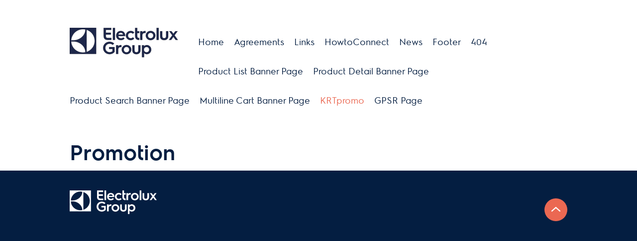

--- FILE ---
content_type: text/html; charset=utf-8
request_url: https://epiprod.electrolux.net/en/krtpromo/
body_size: 10445
content:

<!DOCTYPE html>
<html lang="en">
<head>
        <!-- Google Tag Manager -->
        <script>

            var userType = window.parent.dataLayer.userType;
            var superUser = window.parent.dataLayer.superUser;
            if (superUser == null) {
                superUser = 0;
            }

            var superUserCategory = window.parent.dataLayer.superUserCategory;

            dataLayer = [];
            dataLayer.push({
                pageLanguage: 'en', // get from location url or from parent url
                userType: userType, //  get from parent when applicable by default customer
                superUser: superUser, // 0 or 1 get from parent by default 0
                superUserCategory: superUserCategory, // get from parent when applicable by default undefined
                pageType: 'EPI PAGE',
                country: 'US', // get from loction url resulted from language used or from parent url
                universalPropertyId: 'UA-25762076-5'
            });
            (function (w, d, s, l, i) {
                w[l] = w[l] || [];
                w[l].push({
                    'gtm.start':
                        new Date().getTime(),
                    event: 'gtm.js'
                });
                var f = d.getElementsByTagName(s)[0],
                    j = d.createElement(s),
                    dl = l != 'dataLayer' ? '&l=' + l : '';
                j.async = true;
                j.src =
                    'https://www.googletagmanager.com/gtm.js?id=' + i + dl;
                f.parentNode.insertBefore(j, f);
            })(window, document, 'script', 'dataLayer', 'GTM-NB62P7C');
        </script>
        <!-- End Google Tag Manager -->

    <meta charset="utf-8" />
    <meta name="viewport" content="width=device-width, initial-scale=1.0">
    <meta http-equiv="X-UA-Compatible" content="IE=edge" />
    <meta name="robots" content="noindex">
    <link href="/UI/dist/main.min.css?v=20180207" type="text/css" rel="stylesheet"/>
<link rel="icon" type="image/ico" href="/favicon.ico">
    <title>Electrolux - KRTpromo</title>
    <base target="_parent">

                              <script>!function(e){var n="https://s.go-mpulse.net/boomerang/";if("False"=="True")e.BOOMR_config=e.BOOMR_config||{},e.BOOMR_config.PageParams=e.BOOMR_config.PageParams||{},e.BOOMR_config.PageParams.pci=!0,n="https://s2.go-mpulse.net/boomerang/";if(window.BOOMR_API_key="MHKQX-7X3S6-RY7X4-FFWP2-W949J",function(){function e(){if(!o){var e=document.createElement("script");e.id="boomr-scr-as",e.src=window.BOOMR.url,e.async=!0,i.parentNode.appendChild(e),o=!0}}function t(e){o=!0;var n,t,a,r,d=document,O=window;if(window.BOOMR.snippetMethod=e?"if":"i",t=function(e,n){var t=d.createElement("script");t.id=n||"boomr-if-as",t.src=window.BOOMR.url,BOOMR_lstart=(new Date).getTime(),e=e||d.body,e.appendChild(t)},!window.addEventListener&&window.attachEvent&&navigator.userAgent.match(/MSIE [67]\./))return window.BOOMR.snippetMethod="s",void t(i.parentNode,"boomr-async");a=document.createElement("IFRAME"),a.src="about:blank",a.title="",a.role="presentation",a.loading="eager",r=(a.frameElement||a).style,r.width=0,r.height=0,r.border=0,r.display="none",i.parentNode.appendChild(a);try{O=a.contentWindow,d=O.document.open()}catch(_){n=document.domain,a.src="javascript:var d=document.open();d.domain='"+n+"';void(0);",O=a.contentWindow,d=O.document.open()}if(n)d._boomrl=function(){this.domain=n,t()},d.write("<bo"+"dy onload='document._boomrl();'>");else if(O._boomrl=function(){t()},O.addEventListener)O.addEventListener("load",O._boomrl,!1);else if(O.attachEvent)O.attachEvent("onload",O._boomrl);d.close()}function a(e){window.BOOMR_onload=e&&e.timeStamp||(new Date).getTime()}if(!window.BOOMR||!window.BOOMR.version&&!window.BOOMR.snippetExecuted){window.BOOMR=window.BOOMR||{},window.BOOMR.snippetStart=(new Date).getTime(),window.BOOMR.snippetExecuted=!0,window.BOOMR.snippetVersion=12,window.BOOMR.url=n+"MHKQX-7X3S6-RY7X4-FFWP2-W949J";var i=document.currentScript||document.getElementsByTagName("script")[0],o=!1,r=document.createElement("link");if(r.relList&&"function"==typeof r.relList.supports&&r.relList.supports("preload")&&"as"in r)window.BOOMR.snippetMethod="p",r.href=window.BOOMR.url,r.rel="preload",r.as="script",r.addEventListener("load",e),r.addEventListener("error",function(){t(!0)}),setTimeout(function(){if(!o)t(!0)},3e3),BOOMR_lstart=(new Date).getTime(),i.parentNode.appendChild(r);else t(!1);if(window.addEventListener)window.addEventListener("load",a,!1);else if(window.attachEvent)window.attachEvent("onload",a)}}(),"".length>0)if(e&&"performance"in e&&e.performance&&"function"==typeof e.performance.setResourceTimingBufferSize)e.performance.setResourceTimingBufferSize();!function(){if(BOOMR=e.BOOMR||{},BOOMR.plugins=BOOMR.plugins||{},!BOOMR.plugins.AK){var n=""=="true"?1:0,t="",a="amlproyxzcoak2lpkaxq-f-06d989080-clientnsv4-s.akamaihd.net",i="false"=="true"?2:1,o={"ak.v":"39","ak.cp":"1281307","ak.ai":parseInt("767221",10),"ak.ol":"0","ak.cr":9,"ak.ipv":4,"ak.proto":"http/1.1","ak.rid":"6d52bc78","ak.r":44387,"ak.a2":n,"ak.m":"dsca","ak.n":"essl","ak.bpcip":"3.22.248.0","ak.cport":55930,"ak.gh":"23.192.164.5","ak.quicv":"","ak.tlsv":"tls1.3","ak.0rtt":"","ak.0rtt.ed":"","ak.csrc":"-","ak.acc":"bbr","ak.t":"1768902703","ak.ak":"hOBiQwZUYzCg5VSAfCLimQ==/KivAfpqlMcibc+pj+bIQlpVmG9xpkPTe0lP7icUrNR9ocR/3Z6Y2NLPcZhFEiRaFRte/LGGGWwxUYHa+9AMV9ZT+55+u518KOmKbT1sO5ncuFxCT/ecVDXa9VVRYSmBCnp92VGZ4RNm/NGWmTgnMYsyw+nr3f1q/zSEeR57Dfw+jqfM9m6HalOwXbfRYBE3Uz06C+doPf+um5cMHBNzx7b2pXEQHBTprwfv7NKDFXtkxZzansD7IMTnLSEhWzSKBV2JmCqlAZJnbNtlioEqaGLx4pNSbChS/7Njt/23XLQR7ZzH+i+sEZ0Im+MpTZlb8EBUpgqtZo8M7l8mqxUAJHKSpx6MN1yyc1+CEy5juqdft+AQyLOajFcYhAEnGbdpvIKHXJnUef+9ytx6I8iegkk6JlnnOCaZtUbljf0Rmyk=","ak.pv":"17","ak.dpoabenc":"","ak.tf":i};if(""!==t)o["ak.ruds"]=t;var r={i:!1,av:function(n){var t="http.initiator";if(n&&(!n[t]||"spa_hard"===n[t]))o["ak.feo"]=void 0!==e.aFeoApplied?1:0,BOOMR.addVar(o)},rv:function(){var e=["ak.bpcip","ak.cport","ak.cr","ak.csrc","ak.gh","ak.ipv","ak.m","ak.n","ak.ol","ak.proto","ak.quicv","ak.tlsv","ak.0rtt","ak.0rtt.ed","ak.r","ak.acc","ak.t","ak.tf"];BOOMR.removeVar(e)}};BOOMR.plugins.AK={akVars:o,akDNSPreFetchDomain:a,init:function(){if(!r.i){var e=BOOMR.subscribe;e("before_beacon",r.av,null,null),e("onbeacon",r.rv,null,null),r.i=!0}return this},is_complete:function(){return!0}}}}()}(window);</script></head>
<body id="body" data-layout="content" class="padded ">

        <!-- Google Tag Manager (noscript) -->
        <noscript>
            <iframe src="https://www.googletagmanager.com/ns.html?id=GTM-NB62P7C"
                    height="0" width="0" style="display: none; visibility: hidden"></iframe>
        </noscript>
        <!-- End Google Tag Manager (noscript) -->

    



<div class="container">
    <div class="menu">
        <ul>
            <li>
                <a href="/en/"><img src="/UI/Images/electrolux-logo.svg" /></a>
            </li>
            <li>
                <a href="/en/" >
                    Home
                </a>
            </li>
                <li>
                    <a href="/en/AGREEMENTS/" >
                        Agreements
                    </a>
                </li>
                <li>
                    <a href="/en/links/" >
                        Links
                    </a>
                </li>
                <li>
                    <a href="/en/howtoconnect/" >
                        HowtoConnect
                    </a>
                </li>
                <li>
                    <a href="/en/news/" >
                        News
                    </a>
                </li>
                <li>
                    <a href="/en/footer/" >
                        Footer
                    </a>
                </li>
                <li>
                    <a href="/en/404/" >
                        404
                    </a>
                </li>
                <li>
                    <a href="/en/product-list-page/" >
                        Product List Banner Page
                    </a>
                </li>
                <li>
                    <a href="/en/product-detail-page/" >
                        Product Detail Banner Page
                    </a>
                </li>
                <li>
                    <a href="/en/product-search-page/" >
                        Product Search Banner Page
                    </a>
                </li>
                <li>
                    <a href="/en/multiline-cart/" >
                        Multiline Cart Banner Page
                    </a>
                </li>
                <li>
                    <a href="/en/krtpromo/" class=active>
                        KRTpromo
                    </a>
                </li>
                <li>
                    <a href="/en/gpsr-page/" >
                        GPSR Page
                    </a>
                </li>
        </ul>
    </div>
</div>
<div class="clearfix"></div>


        <div >
        <div class="container">
    <div class="paragraph">
            <h1>Promotion</h1>
        
        


    </div>
</div>

    </div>




<div class="site-footer" data-layout="footer">
    <div class="site-footer-wrapper">
        <div class="center-block container">
            <div class="site-footer-content">
                <div class="site-footer-item">
                    <img src="/UI/Images/electrolux-logo-light.svg" alt="Electrolux" class="logotype">
                </div>
                
                
                
                
                
                    
                <div class="site-footer-item navigate-to-top">
                    <a href="#">
                        <p>To The Top</p>
                    </a>
                </div>
            </div>
        </div>
    </div>

    <div class="site-footer-secondary">
        <div class="center-block container">
            <ul class="site-footer-secondary-list">
                <li><a href=""></a></li>
            </ul>
        </div>
    </div>
</div>
    <script src="/UI/dist/main.min.js?v=20180207"></script>
</body>
</html>

--- FILE ---
content_type: text/css
request_url: https://epiprod.electrolux.net/UI/dist/main.min.css?v=20180207
body_size: 4223
content:
@font-face {
  font-family: 'Electrolux_light';
  src: url('../Fonts/ElectroluxSans_2_Light.woff');
}
@font-face {
  font-family: 'Electrolux_Semibold';
  src: url('../Fonts/ElectroluxSans_4_Semibold.woff');
}
@font-face {
  font-family: 'Electrolux_Thin';
  src: url('../Fonts/ElectroluxSans_1_Thin.otf');
}
@font-face {
  font-family: 'Electrolux_Regular';
  src: url('../Fonts/ElectroluxSans_3_Regular.woff');
}
.html,
body {
  margin: 0;
  padding: 0;
  width: 100%;
  height: 100%;
  color: #4f4e53;
  font-size: 16px;
  /*font-size: 93.75%;*/
}
body {
  font-family: Electrolux_Regular;
  background-color: #fff;
  text-rendering: optimizeLegibility;
  -webkit-font-smoothing: subpixel-antialiased;
  color: #4f4e53;
}
body.padded {
  /*margin-top: 50px;*/
}
body.padded.editmode {
  margin-top: 0px;
}
body.padded .container {
  position: relative !important;
  display: block !important;
  max-width: 1000px !important;
  margin: 0 auto !important;
}
table,
iframe {
  margin: 30px 0;
}
h1,
h2,
h3,
h4,
h5,
h6 {
  margin-bottom: 10px;
  color: #041e41;
  font-weight: 500;
  font-family: Electrolux_Semibold;
  -webkit-font-smoothing: subpixel-antialiased;
}
h1 {
  font-size: 2.7rem;
}
h2 {
  font-size: 2.3rem;
}
h3 {
  font-size: 1.9rem;
}
h4 {
  font-size: 1.5rem;
}
p {
  color: #041e41;
  font-family: Electrolux_Regular;
}
ul {
  padding: 20px;
}
a {
  color: #EB6852;
  text-decoration: none;
}
a:hover {
  text-decoration: underline;
}
.btn {
  padding: 13px 26px;
  transition: background .2s;
  border-radius: 3px;
  text-align: center;
  text-decoration: none;
}
.btn.btn-primary,
.btn.btn-edit {
  background: #eb6852;
  color: #fff;
}
.btn.btn-primary:focus,
.btn.btn-edit:focus,
.btn.btn-primary:hover,
.btn.btn-edit:hover {
  background: #ca5341;
  border-color: #ca5341;
  color: #fff;
}
.clearfix:after {
  content: "";
  display: table;
  clear: both;
}
a[href=''] {
  cursor: default;
}
.edit-buttons {
  position: fixed;
  top: 0;
  right: 0;
  width: 100%;
  z-index: 1000000;
  box-shadow: 5px 5px 5px rgba(0, 0, 0, 0.3);
}
@media only screen and (max-width: 540px) {
  .edit-buttons {
    display: none;
  }
}
.edit-button {
  position: absolute;
  top: 0;
  right: 190px;
  color: #fff;
  text-align: center;
  color: rgba(255, 255, 255, 0.5) !important;
  border-radius: 0;
  text-decoration: none;
}
.edit-button:hover,
.edit-button:focus {
  text-decoration: none;
}
.edit-button i {
  color: #fff;
  font-style: normal;
  font-weight: bold;
}
.preview-button {
  background-color: #1e3359;
  z-index: 1000000;
  position: absolute;
  top: 0;
  right: 0;
  font-weight: bold;
  border-radius: 0;
  width: 150px;
  color: #fff;
}
.preview-button:hover,
.preview-button:focus {
  text-decoration: none;
  background-color: #7B8BA6;
}
.visitor-groups {
  z-index: 1000000;
  position: absolute;
  top: 45px;
  right: 0;
  display: block;
  width: 202px;
  padding: 0px;
  min-height: 45px;
  font-weight: bold;
  /*text-align: center;*/
  background-color: #7B8BA6;
  color: #fff;
  text-align: center;
}
.visitor-groups div.visitor-groups--group-container {
  overflow: hidden;
}
.visitor-groups div.visitor-groups--group-container .preview-icon {
  background: url('/EPiServer/Shell/10.9.1.0/ClientResources/epi/themes/sleek/epi/images/icons/commonIcons24x24.png') -26px -75px no-repeat;
  height: 20px;
  width: 20px;
  border: 0;
  padding: 0;
  margin: 0;
  display: inline-block;
  position: absolute;
  left: 15px;
  top: 50%;
  transform: translateY(-50%);
}
.visitor-groups div.visitor-groups--group-container span {
  position: relative;
  font-weight: bold;
  font-size: .8rem;
  display: block;
  padding: 15px;
}
.visitor-groups .visitor-groups--list {
  background-color: #1e3359;
  visibility: hidden;
  max-height: 0;
  opacity: 0;
}
.visitor-groups:hover .visitor-groups--list {
  visibility: visible;
  height: auto;
  opacity: 1;
  transition: max-height 1s linear, opacity 0.5s linear;
  max-height: 1000px;
}
.visitor-groups:hover .visitor-groups--list ul {
  display: block;
}
.visitor-groups ul {
  margin: 0;
  display: none;
  text-align: center;
  padding: 0px;
}
.visitor-groups ul li {
  list-style: none;
  padding: 0;
  margin: 0;
  margin-left: 0px;
  border-bottom: 1px solid #7B8BA6;
  width: 100%;
}
.visitor-groups ul li:hover {
  border-bottom: 1px solid #fff;
  transition: border-color 0.2s linear;
}
.visitor-groups ul li.active {
  /*text-decoration: underline;*/
  border-bottom: 1px solid #fff;
}
.visitor-groups ul li.active a {
  color: #fff;
}
.visitor-groups ul li a {
  font-size: .8rem;
  display: block;
  padding: 10px 0;
  width: 100%;
  margin: 0;
  color: #7B8BA6;
  text-decoration: none;
}
.visitor-groups ul li a:hover {
  color: #fff;
  transition: color .2s linear;
}
.lang-flag-edit {
  z-index: 10000000;
  display: block;
  position: absolute;
  top: 0;
  left: 0;
  font-size: 10px;
  background: #041e41;
  color: #fff;
  width: auto;
  height: auto;
  opacity: .7;
}
@media only screen and (max-width: 540px) {
  .lang-flag-edit {
    display: none;
  }
}
.lang-flag-edit:hover {
  opacity: 1;
}
.lang-flag-edit a {
  padding: 5px;
  display: block;
  color: #fff !important;
  font-size: 10px !important;
}
.lang-flag-edit a:hover {
  text-decoration: none;
  /*background-color: #7B8BA6;*/
}
.lang-flag-edit a div img {
  width: 16px !important;
  height: 16px !important;
  margin-bottom: -5px;
  margin-right: 5px;
}
.menu {
  padding-bottom: 20px;
  margin-top: 40px;
  display: block;
  overflow: hidden;
}
.menu ul {
  display: block;
  padding: 0px;
}
.menu ul li {
  display: block;
  float: left;
  padding: 20px 0;
}
.menu ul li:first-of-type {
  margin-left: 0px;
  padding: 0;
  padding-bottom: 0px;
  margin-right: 20px;
}
.menu ul li a {
  text-decoration: none;
  color: #041e41;
  font-size: 1.1rem;
  font-weight: normal;
  line-height: 1;
  padding-right: 20px;
}
.menu ul li a:hover,
.menu ul li a.active {
  text-decoration: none;
  color: #eb6852;
}
.site-footer {
  background: #041e41;
  margin-top: 0px;
  color: #fff;
}
.site-footer .site-footer-wrapper {
  padding: 40px 0;
  padding-bottom: 80px;
}
.site-footer .site-footer-wrapper .center-block {
  margin: 0 auto;
  max-width: 100%;
  padding: 0 40px;
}
.site-footer .site-footer-wrapper .center-block:after {
  content: '.';
  font-size: 0;
  color: transparent;
  display: block;
  clear: both;
}
.site-footer .site-footer-wrapper .center-block .site-footer-content {
  position: relative;
  overflow: hidden;
  margin: 0;
  display: -webkit-box;
  display: -ms-flexbox;
  display: flex;
  -webkit-box-orient: horizontal;
  -webkit-box-direction: normal;
  -ms-flex-flow: row wrap;
  flex-flow: row wrap;
  white-space: nowrap;
}
.site-footer .site-footer-wrapper .center-block .site-footer-content h2 {
  color: #fff;
  font-size: 19px;
  font-size: 1.2666666667rem;
}
@media only screen and (max-width: 980px) {
  .site-footer .site-footer-wrapper .center-block .site-footer-content h2 {
    font-size: 17px;
    font-size: 1.1333333333rem;
  }
}
.site-footer .site-footer-wrapper .center-block .site-footer-content a {
  color: #fff;
  text-decoration: none;
}
.site-footer .site-footer-wrapper .center-block .site-footer-content ul {
  list-style-type: none;
  margin: 0;
  padding: 0;
}
.site-footer .site-footer-wrapper .center-block .site-footer-content ul li {
  margin: 0 0 10px;
}
.site-footer .site-footer-wrapper .center-block .site-footer-content .site-footer-item:first-child {
  width: 100%;
  margin: 0 0 20px;
  text-align: left;
}
.site-footer .site-footer-wrapper .center-block .site-footer-content .site-footer-column {
  width: auto;
  margin: 0;
  /*padding: 0 20px;*/
  -webkit-box-sizing: border-box;
  -moz-box-sizing: border-box;
  -ms-box-sizing: border-box;
  -o-box-sizing: border-box;
  float: left;
  margin-right: auto;
  box-sizing: border-box;
  height: auto !important;
}
.site-footer .site-footer-wrapper .center-block .site-footer-content .site-footer-column ul {
  text-align: left;
}
.site-footer .site-footer-wrapper .center-block .site-footer-content .navigate-to-top {
  position: absolute;
  right: 0;
  top: 0;
}
.site-footer .site-footer-wrapper .center-block .site-footer-content .navigate-to-top a {
  position: relative;
  display: block;
  text-indent: -9999px;
  width: 46px;
  height: 46px;
  border-radius: 50%;
  transition: all .2s;
  background: #eb6852;
}
.site-footer .site-footer-wrapper .center-block .site-footer-content .navigate-to-top a:before {
  content: '';
  position: absolute;
  background-position: 50% 50%;
  background-size: 20px;
  width: 100%;
  height: 100%;
  top: -1px;
  right: 0;
  background-image: url('data:image/svg+xml;charset%3DUS-ASCII,%3Csvg%20xmlns%3D%22http%3A%2F%2Fwww.w3.org%2F2000%2Fsvg%22%20width%3D%2217%22%20height%3D%2210%22%20viewBox%3D%2271.5%2075%2017%2010%22%3E%3Cpath%20d%3D%22M79.97%2075.77L88%2082.759l-1.238%201.472-6.792-5.908-6.732%205.908L72%2082.759l7.97-6.989z%22%20fill%3D%22%23fff%22%2F%3E%3C%2Fsvg%3E');
  background-repeat: no-repeat;
}
.site-footer .site-footer-secondary {
  background: #1e3359;
  padding: 40px 0 30px;
  border-top: 1px solid #1e3359;
}
.site-footer .site-footer-secondary .center-block {
  margin: 0 auto;
  max-width: 100%;
  padding: 0 40px;
}
.site-footer .site-footer-secondary .center-block:after {
  content: '.';
  font-size: 0;
  color: transparent;
  display: block;
  clear: both;
}
.site-footer .site-footer-secondary .center-block a {
  color: #fff;
  text-decoration: underline;
  line-height: 1.85rem;
}
.site-footer .site-footer-secondary .center-block ul {
  list-style-type: none;
  margin: 0;
  padding: 0;
}
.site-footer .site-footer-secondary .center-block ul li {
  margin: 0 0 10px;
}
.banner {
  position: relative;
  width: auto !important;
  height: 500px;
  max-height: 500px;
  background-position: center center;
  background-size: cover;
  overflow: hidden;
}
.banner a {
  text-decoration: none;
}
.banner:hover .img {
  -webkit-transform: scale(1.02);
  -ms-transform: scale(1.02);
  transform: scale(1.02);
}
.banner video {
  position: absolute;
  top: 50%;
  left: 50%;
  min-width: 100%;
  min-height: 100%;
  transform: translateX(-50%) translateY(-50%);
  background-size: cover;
  background-repeat: no-repeat;
  z-index: 10;
}
.banner .img {
  position: absolute;
  right: 0;
  left: 0;
  bottom: 0;
  top: 0;
  max-width: none;
  z-index: 5;
  background-repeat: no-repeat;
  background-position: 50% 0;
  background-size: cover;
  transition: -webkit-transform 0.6s ease-out;
  transition: transform 0.6s ease-out;
  transition: transform 0.6s ease-out, -webkit-transform 0.6s ease-out;
}
.banner .img:before {
  opacity: 0;
  content: '';
  width: 100%;
  height: 100%;
  position: absolute;
  background-color: #fff;
  transition: opacity 1s ease-out;
  will-change: opacity;
  z-index: 11;
}
.banner .container {
  height: 100%;
  position: relative;
  width: 100%;
}
.banner .container .content-area {
  display: block;
  transform: translateY(-50%);
  z-index: 15;
  position: absolute;
  padding: 40px;
  height: auto;
  max-width: 350px;
  /*font-size: 1.0666666667rem;*/
  background: rgba(255, 255, 255, 0.85);
  margin: 0px;
  left: 80px;
  top: 50%;
  text-align: left;
}
@media only screen and (max-width: 540px) {
  .banner .container .content-area {
    left: 0px;
  }
}
.banner .container .content-area h1 {
  line-height: 1;
  margin: 0 0 20px;
  overflow: hidden;
  font-family: Electrolux_Semibold, Helvetica Neue, Arial, sans-serif;
  font-size: 40px;
}
.banner .container .content-area p {
  padding: 0px;
  margin: 0;
  font-size: 20px;
}
@media only screen and (max-width: 540px) {
  .banner .container .content-area p {
    font-size: 1rem;
  }
}
.banner .container .content-area .btn {
  display: inline-block;
  margin-top: 30px;
  /*bottom: 40px;*/
}
.padded .banner .container .content-area {
  margin: 0;
  left: 0;
}
.onetwo-container {
  margin: 50px 0;
  display: flex;
}
@media only screen and (max-width: 980px) {
  .onetwo-container {
    display: block;
  }
}
.onetwo-container .module-item {
  position: relative;
  /*flex-basis: auto;*/
  max-width: 100%;
  width: 100%;
  /*min-width: 0;*/
}
.onetwo-container .module-item .hero-img-wrapper {
  overflow: hidden;
}
.onetwo-container .module-item .hero-img-wrapper .img {
  /*object-fit: contain;*/
  width: 100%;
  overflow: hidden;
  margin: 0;
  padding: 0;
  position: relative;
  display: inline-block;
  transition: -webkit-transform 0.6s ease-out;
  transition: transform 0.6s ease-out;
  transition: transform 0.6s ease-out, -webkit-transform 0.6s ease-out;
}
.onetwo-container .module-item .hero-img-wrapper .img:before {
  opacity: 0;
  content: '';
  width: 100%;
  height: 100%;
  position: absolute;
  background-color: #fff;
  transition: opacity 1s ease-out;
  will-change: opacity;
  z-index: 11;
  box-sizing: border-box;
}
.onetwo-container .module-item .hero-img-wrapper .img img {
  display: block;
  width: 100%;
  height: 100%;
  outline: none;
  max-width: 100%;
}
.onetwo-container .module-item a {
  color: #111;
  text-decoration: none;
}
.onetwo-container .module-item a:hover .img {
  -webkit-transform: scale(1.02);
  -ms-transform: scale(1.02);
  transform: scale(1.02);
}
.onetwo-container .module-item a:hover .img:before {
  opacity: .3;
}
.onetwo-container .module-item a:hover h1 {
  color: #eb6852 !important;
  transition: color .3s ease;
}
.onetwo-container .module-item span {
  color: #00d8dc;
  font-weight: bold;
  padding-top: 15px;
  padding-bottom: 0;
  display: block;
}
.onetwo-container .module-item h1 {
  font-family: Electrolux_light;
  margin-top: 10px;
  margin-bottom: 5px;
  font-weight: normal;
  font-size: 27px;
  color: #041e41;
  transition: color .3s ease;
}
.onetwo-container .module-item p {
  margin-top: 0;
  margin-bottom: 5px;
  line-height: 1.5rem;
}
.onetwo-container .module-item span.link {
  color: #EB6852;
}
.onetwo-container .col-sm-8 {
  align-items: stretch;
  flex: 2;
}
@media only screen and (max-width: 980px) {
  .onetwo-container .col-sm-8 {
    display: block;
    margin-bottom: 40px;
  }
}
.onetwo-container .col-sm-8 .img-bg {
  display: block;
  width: 100%;
  height: 100%;
  outline: none;
  max-width: 100%;
  background-size: cover;
  width: auto !important;
}
.onetwo-container .col-sm-4 {
  margin-left: 40px;
  flex: 1;
}
@media only screen and (max-width: 980px) {
  .onetwo-container .col-sm-4 {
    display: flex;
    margin-left: 0px;
  }
  .onetwo-container .col-sm-4 .module-item {
    flex: 1;
    margin-top: 0 !important;
  }
  .onetwo-container .col-sm-4 .module-item:last-of-type {
    padding-left: 20px;
  }
  .onetwo-container .col-sm-4 .module-item:first-of-type {
    padding-right: 20px;
  }
}
@media only screen and (max-width: 540px) {
  .onetwo-container .col-sm-4 {
    display: block;
    margin-left: 0px;
  }
  .onetwo-container .col-sm-4 .module-item {
    margin-top: 0 !important;
    padding: 0 !important;
    margin-bottom: 40px;
  }
}
.onetwo-container .col-sm-4 .module-item:last-of-type {
  margin-top: 25px;
}
.three-container {
  margin: 50px 0;
  display: flex;
}
@media only screen and (max-width: 540px) {
  .three-container {
    display: block;
    margin: 0px;
  }
}
.three-container .module-item {
  position: relative;
  /*flex-basis: auto;*/
  display: block;
  flex: 1;
  margin: 0 20px;
  max-width: 100%;
  width: 100%;
  overflow: hidden;
  /*min-width: 0;*/
}
.three-container .module-item img {
  /*object-fit: contain;*/
  width: 100%;
}
.three-container .module-item h1 {
  margin-top: 0px;
  padding-top: 20px;
  margin-bottom: 5px;
  font-weight: normal;
  font-size: 19px;
  font-family: Electrolux_Semibold;
  color: #000;
}
.three-container .module-item p {
  margin-bottom: 17px;
  font-size: 17px;
  color: #4f4e53;
}
.three-container .module-item:first-of-type {
  margin-left: 0;
}
.three-container .module-item:last-of-type {
  margin-right: 0;
}
.three-container .module-item a {
  font-size: 17px;
}
.three-container .module-item a:after {
  content: '';
  position: absolute;
  padding-top: 10px;
  -moz-transform: rotate(90deg);
  -webkit-transform: rotate(90deg);
  background-size: contain;
  width: 10px;
  height: 10px;
  background-image: url('data:image/svg+xml;charset=US-ASCII,<%3Fxml%20version%3D"1.0"%20encoding%3D"utf-8"%3F><svg%20xmlns%3D"http%3A%2F%2Fwww.w3.org%2F2000%2Fsvg"%20width%3D"17"%20height%3D"10"%20viewBox%3D"71.5%2075%2017%2010"%20enable-background%3D"new%2071.5%2075%2017%2010"><style%20type%3D"text%2Fcss">circle%2C%20ellipse%2C%20line%2C%20path%2C%20polygon%2C%20polyline%2C%20rect%2C%20text%20%7B%20fill%3A%20%23EB6852%20 !important %3B%20%7D<%2Fstyle><path%20fill%3D"%23EB6852"%20d%3D"M79.97%2075.77L88%2082.76l-1.238%201.47-6.792-5.907-6.732%205.908L72%2082.76l7.97-6.99z"%2F><%2Fsvg>');
  background-repeat: no-repeat;
}
@media only screen and (max-width: 540px) {
  .three-container .module-item {
    margin: 0 !important;
    padding: 0 !important;
    margin-bottom: 40px !important;
  }
}
.paragraph {
  overflow: hidden;
  position: relative;
}
.paragraph p {
  font-size: 1.13333rem;
  line-height: 1.5;
}
.product-banner {
  background-color: #eaeef2;
  min-height: 250px;
}
.product-banner .content {
  display: flex;
  height: 100%;
}
@media only screen and (max-width: 540px) {
  .product-banner .content {
    display: block;
  }
  .product-banner .content .left,
  .product-banner .content .right {
    display: block;
  }
}
.product-banner .content .left {
  min-height: 250px;
  width: 100%;
  /*flex-shrink: 0;*/
  /*overflow: hidden;*/
  flex: 1;
  margin-right: 40px;
}
@media only screen and (max-width: 540px) {
  .product-banner .content .left {
    display: block;
    height: 300px;
  }
}
.product-banner .content .left .img {
  display: block;
  background-size: cover;
  background-position: center center;
  width: 100%;
  overflow: hidden;
  height: 100%;
}
.product-banner .content .right {
  height: 100%;
  flex: 2;
  padding: 20px 0;
}
@media only screen and (max-width: 540px) {
  .product-banner .content .right {
    display: block;
  }
}
.product-banner .content .right .text-content,
.product-banner .content .right .epi-editContainer {
  width: 75%;
}
.product-banner .content .right .text-content h1,
.product-banner .content .right .epi-editContainer h1 {
  line-height: 2.7rem;
}
.product-banner .content .right .text-content h1,
.product-banner .content .right .epi-editContainer h1,
.product-banner .content .right .text-content h2,
.product-banner .content .right .epi-editContainer h2,
.product-banner .content .right .text-content h3,
.product-banner .content .right .epi-editContainer h3,
.product-banner .content .right .text-content h4,
.product-banner .content .right .epi-editContainer h4,
.product-banner .content .right .text-content h5,
.product-banner .content .right .epi-editContainer h5,
.product-banner .content .right .text-content h6,
.product-banner .content .right .epi-editContainer h6 {
  font-weight: normal;
  font-family: Electrolux_Regular;
}
.product-banner .content .right .text-content h1 strong,
.product-banner .content .right .epi-editContainer h1 strong,
.product-banner .content .right .text-content h2 strong,
.product-banner .content .right .epi-editContainer h2 strong,
.product-banner .content .right .text-content h3 strong,
.product-banner .content .right .epi-editContainer h3 strong,
.product-banner .content .right .text-content h4 strong,
.product-banner .content .right .epi-editContainer h4 strong,
.product-banner .content .right .text-content h5 strong,
.product-banner .content .right .epi-editContainer h5 strong,
.product-banner .content .right .text-content h6 strong,
.product-banner .content .right .epi-editContainer h6 strong {
  font-family: Electrolux_Semibold;
}
.product-banner .content .right .text-content.large-initial-letter p:first-of-type::first-letter,
.product-banner .content .right .epi-editContainer.large-initial-letter p:first-of-type::first-letter {
  float: left;
  font-size: 2.7rem;
  font-weight: normal;
  margin: -0.4rem 0rem -1rem 0;
}
.product-banner .content .right .text-content a,
.product-banner .content .right .epi-editContainer a {
  padding: 10px 0;
  display: block;
  position: relative;
}
.product-banner .content .right .text-content a:after,
.product-banner .content .right .epi-editContainer a:after {
  content: "";
  display: inline-block;
  margin-left: 15px;
  position: absolute;
  top: 50%;
  transform: translateY(-50%);
  height: 20px;
  width: 18px;
  padding: 2px;
  background-size: contain;
  background-repeat: no-repeat;
  background-image: url('data:image/svg+xml;charset%3DUS-ASCII,<svg%20xmlns%3D"http%3A%2F%2Fwww.w3.org%2F2000%2Fsvg"%20width%3D"50"%20height%3D"50"%20viewBox%3D"0%200%2050%2050"><path%20d%3D"M25%2050c13.807%200%2025-11.193%2025-25S38.807%200%2025%200%200%2011.193%200%2025s11.193%2025%2025%2025zm0-47c12.13%200%2022%209.87%2022%2022s-9.87%2022-22%2022S3%2037.13%203%2025%2012.87%203%2025%203zm-2.586%2031.5l9.086-9.54-9.086-9.46-1.914%201.666%207.68%207.794-7.68%207.874z"%20fill%3D"%23E05E4A"%2F><%2Fsvg>');
}
.product-banner .content .right .edit-url a:after {
  display: none !important;
}


--- FILE ---
content_type: application/javascript
request_url: https://epiprod.electrolux.net/UI/dist/main.min.js?v=20180207
body_size: 40398
content:
"use strict";

var _typeof = typeof Symbol === "function" && typeof Symbol.iterator === "symbol" ? function (obj) { return typeof obj; } : function (obj) { return obj && typeof Symbol === "function" && obj.constructor === Symbol && obj !== Symbol.prototype ? "symbol" : typeof obj; };

/*! jQuery v1.8.3 jquery.com | jquery.org/license */
(function (e, t) {
  function _(e) {
    var t = M[e] = {};return v.each(e.split(y), function (e, n) {
      t[n] = !0;
    }), t;
  }function H(e, n, r) {
    if (r === t && e.nodeType === 1) {
      var i = "data-" + n.replace(P, "-$1").toLowerCase();r = e.getAttribute(i);if (typeof r == "string") {
        try {
          r = r === "true" ? !0 : r === "false" ? !1 : r === "null" ? null : +r + "" === r ? +r : D.test(r) ? v.parseJSON(r) : r;
        } catch (s) {}v.data(e, n, r);
      } else r = t;
    }return r;
  }function B(e) {
    var t;for (t in e) {
      if (t === "data" && v.isEmptyObject(e[t])) continue;if (t !== "toJSON") return !1;
    }return !0;
  }function et() {
    return !1;
  }function tt() {
    return !0;
  }function ut(e) {
    return !e || !e.parentNode || e.parentNode.nodeType === 11;
  }function at(e, t) {
    do {
      e = e[t];
    } while (e && e.nodeType !== 1);return e;
  }function ft(e, t, n) {
    t = t || 0;if (v.isFunction(t)) return v.grep(e, function (e, r) {
      var i = !!t.call(e, r, e);return i === n;
    });if (t.nodeType) return v.grep(e, function (e, r) {
      return e === t === n;
    });if (typeof t == "string") {
      var r = v.grep(e, function (e) {
        return e.nodeType === 1;
      });if (it.test(t)) return v.filter(t, r, !n);t = v.filter(t, r);
    }return v.grep(e, function (e, r) {
      return v.inArray(e, t) >= 0 === n;
    });
  }function lt(e) {
    var t = ct.split("|"),
        n = e.createDocumentFragment();if (n.createElement) while (t.length) {
      n.createElement(t.pop());
    }return n;
  }function Lt(e, t) {
    return e.getElementsByTagName(t)[0] || e.appendChild(e.ownerDocument.createElement(t));
  }function At(e, t) {
    if (t.nodeType !== 1 || !v.hasData(e)) return;var n,
        r,
        i,
        s = v._data(e),
        o = v._data(t, s),
        u = s.events;if (u) {
      delete o.handle, o.events = {};for (n in u) {
        for (r = 0, i = u[n].length; r < i; r++) {
          v.event.add(t, n, u[n][r]);
        }
      }
    }o.data && (o.data = v.extend({}, o.data));
  }function Ot(e, t) {
    var n;if (t.nodeType !== 1) return;t.clearAttributes && t.clearAttributes(), t.mergeAttributes && t.mergeAttributes(e), n = t.nodeName.toLowerCase(), n === "object" ? (t.parentNode && (t.outerHTML = e.outerHTML), v.support.html5Clone && e.innerHTML && !v.trim(t.innerHTML) && (t.innerHTML = e.innerHTML)) : n === "input" && Et.test(e.type) ? (t.defaultChecked = t.checked = e.checked, t.value !== e.value && (t.value = e.value)) : n === "option" ? t.selected = e.defaultSelected : n === "input" || n === "textarea" ? t.defaultValue = e.defaultValue : n === "script" && t.text !== e.text && (t.text = e.text), t.removeAttribute(v.expando);
  }function Mt(e) {
    return typeof e.getElementsByTagName != "undefined" ? e.getElementsByTagName("*") : typeof e.querySelectorAll != "undefined" ? e.querySelectorAll("*") : [];
  }function _t(e) {
    Et.test(e.type) && (e.defaultChecked = e.checked);
  }function Qt(e, t) {
    if (t in e) return t;var n = t.charAt(0).toUpperCase() + t.slice(1),
        r = t,
        i = Jt.length;while (i--) {
      t = Jt[i] + n;if (t in e) return t;
    }return r;
  }function Gt(e, t) {
    return e = t || e, v.css(e, "display") === "none" || !v.contains(e.ownerDocument, e);
  }function Yt(e, t) {
    var n,
        r,
        i = [],
        s = 0,
        o = e.length;for (; s < o; s++) {
      n = e[s];if (!n.style) continue;i[s] = v._data(n, "olddisplay"), t ? (!i[s] && n.style.display === "none" && (n.style.display = ""), n.style.display === "" && Gt(n) && (i[s] = v._data(n, "olddisplay", nn(n.nodeName)))) : (r = Dt(n, "display"), !i[s] && r !== "none" && v._data(n, "olddisplay", r));
    }for (s = 0; s < o; s++) {
      n = e[s];if (!n.style) continue;if (!t || n.style.display === "none" || n.style.display === "") n.style.display = t ? i[s] || "" : "none";
    }return e;
  }function Zt(e, t, n) {
    var r = Rt.exec(t);return r ? Math.max(0, r[1] - (n || 0)) + (r[2] || "px") : t;
  }function en(e, t, n, r) {
    var i = n === (r ? "border" : "content") ? 4 : t === "width" ? 1 : 0,
        s = 0;for (; i < 4; i += 2) {
      n === "margin" && (s += v.css(e, n + $t[i], !0)), r ? (n === "content" && (s -= parseFloat(Dt(e, "padding" + $t[i])) || 0), n !== "margin" && (s -= parseFloat(Dt(e, "border" + $t[i] + "Width")) || 0)) : (s += parseFloat(Dt(e, "padding" + $t[i])) || 0, n !== "padding" && (s += parseFloat(Dt(e, "border" + $t[i] + "Width")) || 0));
    }return s;
  }function tn(e, t, n) {
    var r = t === "width" ? e.offsetWidth : e.offsetHeight,
        i = !0,
        s = v.support.boxSizing && v.css(e, "boxSizing") === "border-box";if (r <= 0 || r == null) {
      r = Dt(e, t);if (r < 0 || r == null) r = e.style[t];if (Ut.test(r)) return r;i = s && (v.support.boxSizingReliable || r === e.style[t]), r = parseFloat(r) || 0;
    }return r + en(e, t, n || (s ? "border" : "content"), i) + "px";
  }function nn(e) {
    if (Wt[e]) return Wt[e];var t = v("<" + e + ">").appendTo(i.body),
        n = t.css("display");t.remove();if (n === "none" || n === "") {
      Pt = i.body.appendChild(Pt || v.extend(i.createElement("iframe"), { frameBorder: 0, width: 0, height: 0 }));if (!Ht || !Pt.createElement) Ht = (Pt.contentWindow || Pt.contentDocument).document, Ht.write("<!doctype html><html><body>"), Ht.close();t = Ht.body.appendChild(Ht.createElement(e)), n = Dt(t, "display"), i.body.removeChild(Pt);
    }return Wt[e] = n, n;
  }function fn(e, t, n, r) {
    var i;if (v.isArray(t)) v.each(t, function (t, i) {
      n || sn.test(e) ? r(e, i) : fn(e + "[" + ((typeof i === "undefined" ? "undefined" : _typeof(i)) == "object" ? t : "") + "]", i, n, r);
    });else if (!n && v.type(t) === "object") for (i in t) {
      fn(e + "[" + i + "]", t[i], n, r);
    } else r(e, t);
  }function Cn(e) {
    return function (t, n) {
      typeof t != "string" && (n = t, t = "*");var r,
          i,
          s,
          o = t.toLowerCase().split(y),
          u = 0,
          a = o.length;if (v.isFunction(n)) for (; u < a; u++) {
        r = o[u], s = /^\+/.test(r), s && (r = r.substr(1) || "*"), i = e[r] = e[r] || [], i[s ? "unshift" : "push"](n);
      }
    };
  }function kn(e, n, r, i, s, o) {
    s = s || n.dataTypes[0], o = o || {}, o[s] = !0;var u,
        a = e[s],
        f = 0,
        l = a ? a.length : 0,
        c = e === Sn;for (; f < l && (c || !u); f++) {
      u = a[f](n, r, i), typeof u == "string" && (!c || o[u] ? u = t : (n.dataTypes.unshift(u), u = kn(e, n, r, i, u, o)));
    }return (c || !u) && !o["*"] && (u = kn(e, n, r, i, "*", o)), u;
  }function Ln(e, n) {
    var r,
        i,
        s = v.ajaxSettings.flatOptions || {};for (r in n) {
      n[r] !== t && ((s[r] ? e : i || (i = {}))[r] = n[r]);
    }i && v.extend(!0, e, i);
  }function An(e, n, r) {
    var i,
        s,
        o,
        u,
        a = e.contents,
        f = e.dataTypes,
        l = e.responseFields;for (s in l) {
      s in r && (n[l[s]] = r[s]);
    }while (f[0] === "*") {
      f.shift(), i === t && (i = e.mimeType || n.getResponseHeader("content-type"));
    }if (i) for (s in a) {
      if (a[s] && a[s].test(i)) {
        f.unshift(s);break;
      }
    }if (f[0] in r) o = f[0];else {
      for (s in r) {
        if (!f[0] || e.converters[s + " " + f[0]]) {
          o = s;break;
        }u || (u = s);
      }o = o || u;
    }if (o) return o !== f[0] && f.unshift(o), r[o];
  }function On(e, t) {
    var n,
        r,
        i,
        s,
        o = e.dataTypes.slice(),
        u = o[0],
        a = {},
        f = 0;e.dataFilter && (t = e.dataFilter(t, e.dataType));if (o[1]) for (n in e.converters) {
      a[n.toLowerCase()] = e.converters[n];
    }for (; i = o[++f];) {
      if (i !== "*") {
        if (u !== "*" && u !== i) {
          n = a[u + " " + i] || a["* " + i];if (!n) for (r in a) {
            s = r.split(" ");if (s[1] === i) {
              n = a[u + " " + s[0]] || a["* " + s[0]];if (n) {
                n === !0 ? n = a[r] : a[r] !== !0 && (i = s[0], o.splice(f--, 0, i));break;
              }
            }
          }if (n !== !0) if (n && e["throws"]) t = n(t);else try {
            t = n(t);
          } catch (l) {
            return { state: "parsererror", error: n ? l : "No conversion from " + u + " to " + i };
          }
        }u = i;
      }
    }return { state: "success", data: t };
  }function Fn() {
    try {
      return new e.XMLHttpRequest();
    } catch (t) {}
  }function In() {
    try {
      return new e.ActiveXObject("Microsoft.XMLHTTP");
    } catch (t) {}
  }function $n() {
    return setTimeout(function () {
      qn = t;
    }, 0), qn = v.now();
  }function Jn(e, t) {
    v.each(t, function (t, n) {
      var r = (Vn[t] || []).concat(Vn["*"]),
          i = 0,
          s = r.length;for (; i < s; i++) {
        if (r[i].call(e, t, n)) return;
      }
    });
  }function Kn(e, t, n) {
    var r,
        i = 0,
        s = 0,
        o = Xn.length,
        u = v.Deferred().always(function () {
      delete a.elem;
    }),
        a = function a() {
      var t = qn || $n(),
          n = Math.max(0, f.startTime + f.duration - t),
          r = n / f.duration || 0,
          i = 1 - r,
          s = 0,
          o = f.tweens.length;for (; s < o; s++) {
        f.tweens[s].run(i);
      }return u.notifyWith(e, [f, i, n]), i < 1 && o ? n : (u.resolveWith(e, [f]), !1);
    },
        f = u.promise({ elem: e, props: v.extend({}, t), opts: v.extend(!0, { specialEasing: {} }, n), originalProperties: t, originalOptions: n, startTime: qn || $n(), duration: n.duration, tweens: [], createTween: function createTween(t, n, r) {
        var i = v.Tween(e, f.opts, t, n, f.opts.specialEasing[t] || f.opts.easing);return f.tweens.push(i), i;
      }, stop: function stop(t) {
        var n = 0,
            r = t ? f.tweens.length : 0;for (; n < r; n++) {
          f.tweens[n].run(1);
        }return t ? u.resolveWith(e, [f, t]) : u.rejectWith(e, [f, t]), this;
      } }),
        l = f.props;Qn(l, f.opts.specialEasing);for (; i < o; i++) {
      r = Xn[i].call(f, e, l, f.opts);if (r) return r;
    }return Jn(f, l), v.isFunction(f.opts.start) && f.opts.start.call(e, f), v.fx.timer(v.extend(a, { anim: f, queue: f.opts.queue, elem: e })), f.progress(f.opts.progress).done(f.opts.done, f.opts.complete).fail(f.opts.fail).always(f.opts.always);
  }function Qn(e, t) {
    var n, r, i, s, o;for (n in e) {
      r = v.camelCase(n), i = t[r], s = e[n], v.isArray(s) && (i = s[1], s = e[n] = s[0]), n !== r && (e[r] = s, delete e[n]), o = v.cssHooks[r];if (o && "expand" in o) {
        s = o.expand(s), delete e[r];for (n in s) {
          n in e || (e[n] = s[n], t[n] = i);
        }
      } else t[r] = i;
    }
  }function Gn(e, t, n) {
    var r,
        i,
        s,
        o,
        u,
        a,
        f,
        l,
        c,
        h = this,
        p = e.style,
        d = {},
        m = [],
        g = e.nodeType && Gt(e);n.queue || (l = v._queueHooks(e, "fx"), l.unqueued == null && (l.unqueued = 0, c = l.empty.fire, l.empty.fire = function () {
      l.unqueued || c();
    }), l.unqueued++, h.always(function () {
      h.always(function () {
        l.unqueued--, v.queue(e, "fx").length || l.empty.fire();
      });
    })), e.nodeType === 1 && ("height" in t || "width" in t) && (n.overflow = [p.overflow, p.overflowX, p.overflowY], v.css(e, "display") === "inline" && v.css(e, "float") === "none" && (!v.support.inlineBlockNeedsLayout || nn(e.nodeName) === "inline" ? p.display = "inline-block" : p.zoom = 1)), n.overflow && (p.overflow = "hidden", v.support.shrinkWrapBlocks || h.done(function () {
      p.overflow = n.overflow[0], p.overflowX = n.overflow[1], p.overflowY = n.overflow[2];
    }));for (r in t) {
      s = t[r];if (Un.exec(s)) {
        delete t[r], a = a || s === "toggle";if (s === (g ? "hide" : "show")) continue;m.push(r);
      }
    }o = m.length;if (o) {
      u = v._data(e, "fxshow") || v._data(e, "fxshow", {}), "hidden" in u && (g = u.hidden), a && (u.hidden = !g), g ? v(e).show() : h.done(function () {
        v(e).hide();
      }), h.done(function () {
        var t;v.removeData(e, "fxshow", !0);for (t in d) {
          v.style(e, t, d[t]);
        }
      });for (r = 0; r < o; r++) {
        i = m[r], f = h.createTween(i, g ? u[i] : 0), d[i] = u[i] || v.style(e, i), i in u || (u[i] = f.start, g && (f.end = f.start, f.start = i === "width" || i === "height" ? 1 : 0));
      }
    }
  }function Yn(e, t, n, r, i) {
    return new Yn.prototype.init(e, t, n, r, i);
  }function Zn(e, t) {
    var n,
        r = { height: e },
        i = 0;t = t ? 1 : 0;for (; i < 4; i += 2 - t) {
      n = $t[i], r["margin" + n] = r["padding" + n] = e;
    }return t && (r.opacity = r.width = e), r;
  }function tr(e) {
    return v.isWindow(e) ? e : e.nodeType === 9 ? e.defaultView || e.parentWindow : !1;
  }var n,
      r,
      i = e.document,
      s = e.location,
      o = e.navigator,
      u = e.jQuery,
      a = e.$,
      f = Array.prototype.push,
      l = Array.prototype.slice,
      c = Array.prototype.indexOf,
      h = Object.prototype.toString,
      p = Object.prototype.hasOwnProperty,
      d = String.prototype.trim,
      v = function v(e, t) {
    return new v.fn.init(e, t, n);
  },
      m = /[\-+]?(?:\d*\.|)\d+(?:[eE][\-+]?\d+|)/.source,
      g = /\S/,
      y = /\s+/,
      b = /^[\s\uFEFF\xA0]+|[\s\uFEFF\xA0]+$/g,
      w = /^(?:[^#<]*(<[\w\W]+>)[^>]*$|#([\w\-]*)$)/,
      E = /^<(\w+)\s*\/?>(?:<\/\1>|)$/,
      S = /^[\],:{}\s]*$/,
      x = /(?:^|:|,)(?:\s*\[)+/g,
      T = /\\(?:["\\\/bfnrt]|u[\da-fA-F]{4})/g,
      N = /"[^"\\\r\n]*"|true|false|null|-?(?:\d\d*\.|)\d+(?:[eE][\-+]?\d+|)/g,
      C = /^-ms-/,
      k = /-([\da-z])/gi,
      L = function L(e, t) {
    return (t + "").toUpperCase();
  },
      A = function A() {
    i.addEventListener ? (i.removeEventListener("DOMContentLoaded", A, !1), v.ready()) : i.readyState === "complete" && (i.detachEvent("onreadystatechange", A), v.ready());
  },
      O = {};v.fn = v.prototype = { constructor: v, init: function init(e, n, r) {
      var s, o, u, a;if (!e) return this;if (e.nodeType) return this.context = this[0] = e, this.length = 1, this;if (typeof e == "string") {
        e.charAt(0) === "<" && e.charAt(e.length - 1) === ">" && e.length >= 3 ? s = [null, e, null] : s = w.exec(e);if (s && (s[1] || !n)) {
          if (s[1]) return n = n instanceof v ? n[0] : n, a = n && n.nodeType ? n.ownerDocument || n : i, e = v.parseHTML(s[1], a, !0), E.test(s[1]) && v.isPlainObject(n) && this.attr.call(e, n, !0), v.merge(this, e);o = i.getElementById(s[2]);if (o && o.parentNode) {
            if (o.id !== s[2]) return r.find(e);this.length = 1, this[0] = o;
          }return this.context = i, this.selector = e, this;
        }return !n || n.jquery ? (n || r).find(e) : this.constructor(n).find(e);
      }return v.isFunction(e) ? r.ready(e) : (e.selector !== t && (this.selector = e.selector, this.context = e.context), v.makeArray(e, this));
    }, selector: "", jquery: "1.8.3", length: 0, size: function size() {
      return this.length;
    }, toArray: function toArray() {
      return l.call(this);
    }, get: function get(e) {
      return e == null ? this.toArray() : e < 0 ? this[this.length + e] : this[e];
    }, pushStack: function pushStack(e, t, n) {
      var r = v.merge(this.constructor(), e);return r.prevObject = this, r.context = this.context, t === "find" ? r.selector = this.selector + (this.selector ? " " : "") + n : t && (r.selector = this.selector + "." + t + "(" + n + ")"), r;
    }, each: function each(e, t) {
      return v.each(this, e, t);
    }, ready: function ready(e) {
      return v.ready.promise().done(e), this;
    }, eq: function eq(e) {
      return e = +e, e === -1 ? this.slice(e) : this.slice(e, e + 1);
    }, first: function first() {
      return this.eq(0);
    }, last: function last() {
      return this.eq(-1);
    }, slice: function slice() {
      return this.pushStack(l.apply(this, arguments), "slice", l.call(arguments).join(","));
    }, map: function map(e) {
      return this.pushStack(v.map(this, function (t, n) {
        return e.call(t, n, t);
      }));
    }, end: function end() {
      return this.prevObject || this.constructor(null);
    }, push: f, sort: [].sort, splice: [].splice }, v.fn.init.prototype = v.fn, v.extend = v.fn.extend = function () {
    var e,
        n,
        r,
        i,
        s,
        o,
        u = arguments[0] || {},
        a = 1,
        f = arguments.length,
        l = !1;typeof u == "boolean" && (l = u, u = arguments[1] || {}, a = 2), (typeof u === "undefined" ? "undefined" : _typeof(u)) != "object" && !v.isFunction(u) && (u = {}), f === a && (u = this, --a);for (; a < f; a++) {
      if ((e = arguments[a]) != null) for (n in e) {
        r = u[n], i = e[n];if (u === i) continue;l && i && (v.isPlainObject(i) || (s = v.isArray(i))) ? (s ? (s = !1, o = r && v.isArray(r) ? r : []) : o = r && v.isPlainObject(r) ? r : {}, u[n] = v.extend(l, o, i)) : i !== t && (u[n] = i);
      }
    }return u;
  }, v.extend({ noConflict: function noConflict(t) {
      return e.$ === v && (e.$ = a), t && e.jQuery === v && (e.jQuery = u), v;
    }, isReady: !1, readyWait: 1, holdReady: function holdReady(e) {
      e ? v.readyWait++ : v.ready(!0);
    }, ready: function ready(e) {
      if (e === !0 ? --v.readyWait : v.isReady) return;if (!i.body) return setTimeout(v.ready, 1);v.isReady = !0;if (e !== !0 && --v.readyWait > 0) return;r.resolveWith(i, [v]), v.fn.trigger && v(i).trigger("ready").off("ready");
    }, isFunction: function isFunction(e) {
      return v.type(e) === "function";
    }, isArray: Array.isArray || function (e) {
      return v.type(e) === "array";
    }, isWindow: function isWindow(e) {
      return e != null && e == e.window;
    }, isNumeric: function isNumeric(e) {
      return !isNaN(parseFloat(e)) && isFinite(e);
    }, type: function type(e) {
      return e == null ? String(e) : O[h.call(e)] || "object";
    }, isPlainObject: function isPlainObject(e) {
      if (!e || v.type(e) !== "object" || e.nodeType || v.isWindow(e)) return !1;try {
        if (e.constructor && !p.call(e, "constructor") && !p.call(e.constructor.prototype, "isPrototypeOf")) return !1;
      } catch (n) {
        return !1;
      }var r;for (r in e) {}return r === t || p.call(e, r);
    }, isEmptyObject: function isEmptyObject(e) {
      var t;for (t in e) {
        return !1;
      }return !0;
    }, error: function error(e) {
      throw new Error(e);
    }, parseHTML: function parseHTML(e, t, n) {
      var r;return !e || typeof e != "string" ? null : (typeof t == "boolean" && (n = t, t = 0), t = t || i, (r = E.exec(e)) ? [t.createElement(r[1])] : (r = v.buildFragment([e], t, n ? null : []), v.merge([], (r.cacheable ? v.clone(r.fragment) : r.fragment).childNodes)));
    }, parseJSON: function parseJSON(t) {
      if (!t || typeof t != "string") return null;t = v.trim(t);if (e.JSON && e.JSON.parse) return e.JSON.parse(t);if (S.test(t.replace(T, "@").replace(N, "]").replace(x, ""))) return new Function("return " + t)();v.error("Invalid JSON: " + t);
    }, parseXML: function parseXML(n) {
      var r, i;if (!n || typeof n != "string") return null;try {
        e.DOMParser ? (i = new DOMParser(), r = i.parseFromString(n, "text/xml")) : (r = new ActiveXObject("Microsoft.XMLDOM"), r.async = "false", r.loadXML(n));
      } catch (s) {
        r = t;
      }return (!r || !r.documentElement || r.getElementsByTagName("parsererror").length) && v.error("Invalid XML: " + n), r;
    }, noop: function noop() {}, globalEval: function globalEval(t) {
      t && g.test(t) && (e.execScript || function (t) {
        e.eval.call(e, t);
      })(t);
    }, camelCase: function camelCase(e) {
      return e.replace(C, "ms-").replace(k, L);
    }, nodeName: function nodeName(e, t) {
      return e.nodeName && e.nodeName.toLowerCase() === t.toLowerCase();
    }, each: function each(e, n, r) {
      var i,
          s = 0,
          o = e.length,
          u = o === t || v.isFunction(e);if (r) {
        if (u) {
          for (i in e) {
            if (n.apply(e[i], r) === !1) break;
          }
        } else for (; s < o;) {
          if (n.apply(e[s++], r) === !1) break;
        }
      } else if (u) {
        for (i in e) {
          if (n.call(e[i], i, e[i]) === !1) break;
        }
      } else for (; s < o;) {
        if (n.call(e[s], s, e[s++]) === !1) break;
      }return e;
    }, trim: d && !d.call("\uFEFF\xA0") ? function (e) {
      return e == null ? "" : d.call(e);
    } : function (e) {
      return e == null ? "" : (e + "").replace(b, "");
    }, makeArray: function makeArray(e, t) {
      var n,
          r = t || [];return e != null && (n = v.type(e), e.length == null || n === "string" || n === "function" || n === "regexp" || v.isWindow(e) ? f.call(r, e) : v.merge(r, e)), r;
    }, inArray: function inArray(e, t, n) {
      var r;if (t) {
        if (c) return c.call(t, e, n);r = t.length, n = n ? n < 0 ? Math.max(0, r + n) : n : 0;for (; n < r; n++) {
          if (n in t && t[n] === e) return n;
        }
      }return -1;
    }, merge: function merge(e, n) {
      var r = n.length,
          i = e.length,
          s = 0;if (typeof r == "number") for (; s < r; s++) {
        e[i++] = n[s];
      } else while (n[s] !== t) {
        e[i++] = n[s++];
      }return e.length = i, e;
    }, grep: function grep(e, t, n) {
      var r,
          i = [],
          s = 0,
          o = e.length;n = !!n;for (; s < o; s++) {
        r = !!t(e[s], s), n !== r && i.push(e[s]);
      }return i;
    }, map: function map(e, n, r) {
      var i,
          s,
          o = [],
          u = 0,
          a = e.length,
          f = e instanceof v || a !== t && typeof a == "number" && (a > 0 && e[0] && e[a - 1] || a === 0 || v.isArray(e));if (f) for (; u < a; u++) {
        i = n(e[u], u, r), i != null && (o[o.length] = i);
      } else for (s in e) {
        i = n(e[s], s, r), i != null && (o[o.length] = i);
      }return o.concat.apply([], o);
    }, guid: 1, proxy: function proxy(e, n) {
      var r, i, s;return typeof n == "string" && (r = e[n], n = e, e = r), v.isFunction(e) ? (i = l.call(arguments, 2), s = function s() {
        return e.apply(n, i.concat(l.call(arguments)));
      }, s.guid = e.guid = e.guid || v.guid++, s) : t;
    }, access: function access(e, n, r, i, s, o, u) {
      var a,
          f = r == null,
          l = 0,
          c = e.length;if (r && (typeof r === "undefined" ? "undefined" : _typeof(r)) == "object") {
        for (l in r) {
          v.access(e, n, l, r[l], 1, o, i);
        }s = 1;
      } else if (i !== t) {
        a = u === t && v.isFunction(i), f && (a ? (a = n, n = function n(e, t, _n2) {
          return a.call(v(e), _n2);
        }) : (n.call(e, i), n = null));if (n) for (; l < c; l++) {
          n(e[l], r, a ? i.call(e[l], l, n(e[l], r)) : i, u);
        }s = 1;
      }return s ? e : f ? n.call(e) : c ? n(e[0], r) : o;
    }, now: function now() {
      return new Date().getTime();
    } }), v.ready.promise = function (t) {
    if (!r) {
      r = v.Deferred();if (i.readyState === "complete") setTimeout(v.ready, 1);else if (i.addEventListener) i.addEventListener("DOMContentLoaded", A, !1), e.addEventListener("load", v.ready, !1);else {
        i.attachEvent("onreadystatechange", A), e.attachEvent("onload", v.ready);var n = !1;try {
          n = e.frameElement == null && i.documentElement;
        } catch (s) {}n && n.doScroll && function o() {
          if (!v.isReady) {
            try {
              n.doScroll("left");
            } catch (e) {
              return setTimeout(o, 50);
            }v.ready();
          }
        }();
      }
    }return r.promise(t);
  }, v.each("Boolean Number String Function Array Date RegExp Object".split(" "), function (e, t) {
    O["[object " + t + "]"] = t.toLowerCase();
  }), n = v(i);var M = {};v.Callbacks = function (e) {
    e = typeof e == "string" ? M[e] || _(e) : v.extend({}, e);var n,
        r,
        i,
        s,
        o,
        u,
        a = [],
        f = !e.once && [],
        l = function l(t) {
      n = e.memory && t, r = !0, u = s || 0, s = 0, o = a.length, i = !0;for (; a && u < o; u++) {
        if (a[u].apply(t[0], t[1]) === !1 && e.stopOnFalse) {
          n = !1;break;
        }
      }i = !1, a && (f ? f.length && l(f.shift()) : n ? a = [] : c.disable());
    },
        c = { add: function add() {
        if (a) {
          var t = a.length;(function r(t) {
            v.each(t, function (t, n) {
              var i = v.type(n);i === "function" ? (!e.unique || !c.has(n)) && a.push(n) : n && n.length && i !== "string" && r(n);
            });
          })(arguments), i ? o = a.length : n && (s = t, l(n));
        }return this;
      }, remove: function remove() {
        return a && v.each(arguments, function (e, t) {
          var n;while ((n = v.inArray(t, a, n)) > -1) {
            a.splice(n, 1), i && (n <= o && o--, n <= u && u--);
          }
        }), this;
      }, has: function has(e) {
        return v.inArray(e, a) > -1;
      }, empty: function empty() {
        return a = [], this;
      }, disable: function disable() {
        return a = f = n = t, this;
      }, disabled: function disabled() {
        return !a;
      }, lock: function lock() {
        return f = t, n || c.disable(), this;
      }, locked: function locked() {
        return !f;
      }, fireWith: function fireWith(e, t) {
        return t = t || [], t = [e, t.slice ? t.slice() : t], a && (!r || f) && (i ? f.push(t) : l(t)), this;
      }, fire: function fire() {
        return c.fireWith(this, arguments), this;
      }, fired: function fired() {
        return !!r;
      } };return c;
  }, v.extend({ Deferred: function Deferred(e) {
      var t = [["resolve", "done", v.Callbacks("once memory"), "resolved"], ["reject", "fail", v.Callbacks("once memory"), "rejected"], ["notify", "progress", v.Callbacks("memory")]],
          n = "pending",
          r = { state: function state() {
          return n;
        }, always: function always() {
          return i.done(arguments).fail(arguments), this;
        }, then: function then() {
          var e = arguments;return v.Deferred(function (n) {
            v.each(t, function (t, r) {
              var s = r[0],
                  o = e[t];i[r[1]](v.isFunction(o) ? function () {
                var e = o.apply(this, arguments);e && v.isFunction(e.promise) ? e.promise().done(n.resolve).fail(n.reject).progress(n.notify) : n[s + "With"](this === i ? n : this, [e]);
              } : n[s]);
            }), e = null;
          }).promise();
        }, promise: function promise(e) {
          return e != null ? v.extend(e, r) : r;
        } },
          i = {};return r.pipe = r.then, v.each(t, function (e, s) {
        var o = s[2],
            u = s[3];r[s[1]] = o.add, u && o.add(function () {
          n = u;
        }, t[e ^ 1][2].disable, t[2][2].lock), i[s[0]] = o.fire, i[s[0] + "With"] = o.fireWith;
      }), r.promise(i), e && e.call(i, i), i;
    }, when: function when(e) {
      var t = 0,
          n = l.call(arguments),
          r = n.length,
          i = r !== 1 || e && v.isFunction(e.promise) ? r : 0,
          s = i === 1 ? e : v.Deferred(),
          o = function o(e, t, n) {
        return function (r) {
          t[e] = this, n[e] = arguments.length > 1 ? l.call(arguments) : r, n === u ? s.notifyWith(t, n) : --i || s.resolveWith(t, n);
        };
      },
          u,
          a,
          f;if (r > 1) {
        u = new Array(r), a = new Array(r), f = new Array(r);for (; t < r; t++) {
          n[t] && v.isFunction(n[t].promise) ? n[t].promise().done(o(t, f, n)).fail(s.reject).progress(o(t, a, u)) : --i;
        }
      }return i || s.resolveWith(f, n), s.promise();
    } }), v.support = function () {
    var t,
        n,
        r,
        s,
        o,
        u,
        a,
        f,
        l,
        c,
        h,
        p = i.createElement("div");p.setAttribute("className", "t"), p.innerHTML = "  <link/><table></table><a href='/a'>a</a><input type='checkbox'/>", n = p.getElementsByTagName("*"), r = p.getElementsByTagName("a")[0];if (!n || !r || !n.length) return {};s = i.createElement("select"), o = s.appendChild(i.createElement("option")), u = p.getElementsByTagName("input")[0], r.style.cssText = "top:1px;float:left;opacity:.5", t = { leadingWhitespace: p.firstChild.nodeType === 3, tbody: !p.getElementsByTagName("tbody").length, htmlSerialize: !!p.getElementsByTagName("link").length, style: /top/.test(r.getAttribute("style")), hrefNormalized: r.getAttribute("href") === "/a", opacity: /^0.5/.test(r.style.opacity), cssFloat: !!r.style.cssFloat, checkOn: u.value === "on", optSelected: o.selected, getSetAttribute: p.className !== "t", enctype: !!i.createElement("form").enctype, html5Clone: i.createElement("nav").cloneNode(!0).outerHTML !== "<:nav></:nav>", boxModel: i.compatMode === "CSS1Compat", submitBubbles: !0, changeBubbles: !0, focusinBubbles: !1, deleteExpando: !0, noCloneEvent: !0, inlineBlockNeedsLayout: !1, shrinkWrapBlocks: !1, reliableMarginRight: !0, boxSizingReliable: !0, pixelPosition: !1 }, u.checked = !0, t.noCloneChecked = u.cloneNode(!0).checked, s.disabled = !0, t.optDisabled = !o.disabled;try {
      delete p.test;
    } catch (d) {
      t.deleteExpando = !1;
    }!p.addEventListener && p.attachEvent && p.fireEvent && (p.attachEvent("onclick", h = function h() {
      t.noCloneEvent = !1;
    }), p.cloneNode(!0).fireEvent("onclick"), p.detachEvent("onclick", h)), u = i.createElement("input"), u.value = "t", u.setAttribute("type", "radio"), t.radioValue = u.value === "t", u.setAttribute("checked", "checked"), u.setAttribute("name", "t"), p.appendChild(u), a = i.createDocumentFragment(), a.appendChild(p.lastChild), t.checkClone = a.cloneNode(!0).cloneNode(!0).lastChild.checked, t.appendChecked = u.checked, a.removeChild(u), a.appendChild(p);if (p.attachEvent) for (l in { submit: !0, change: !0, focusin: !0 }) {
      f = "on" + l, c = f in p, c || (p.setAttribute(f, "return;"), c = typeof p[f] == "function"), t[l + "Bubbles"] = c;
    }return v(function () {
      var n,
          r,
          s,
          o,
          u = "padding:0;margin:0;border:0;display:block;overflow:hidden;",
          a = i.getElementsByTagName("body")[0];if (!a) return;n = i.createElement("div"), n.style.cssText = "visibility:hidden;border:0;width:0;height:0;position:static;top:0;margin-top:1px", a.insertBefore(n, a.firstChild), r = i.createElement("div"), n.appendChild(r), r.innerHTML = "<table><tr><td></td><td>t</td></tr></table>", s = r.getElementsByTagName("td"), s[0].style.cssText = "padding:0;margin:0;border:0;display:none", c = s[0].offsetHeight === 0, s[0].style.display = "", s[1].style.display = "none", t.reliableHiddenOffsets = c && s[0].offsetHeight === 0, r.innerHTML = "", r.style.cssText = "box-sizing:border-box;-moz-box-sizing:border-box;-webkit-box-sizing:border-box;padding:1px;border:1px;display:block;width:4px;margin-top:1%;position:absolute;top:1%;", t.boxSizing = r.offsetWidth === 4, t.doesNotIncludeMarginInBodyOffset = a.offsetTop !== 1, e.getComputedStyle && (t.pixelPosition = (e.getComputedStyle(r, null) || {}).top !== "1%", t.boxSizingReliable = (e.getComputedStyle(r, null) || { width: "4px" }).width === "4px", o = i.createElement("div"), o.style.cssText = r.style.cssText = u, o.style.marginRight = o.style.width = "0", r.style.width = "1px", r.appendChild(o), t.reliableMarginRight = !parseFloat((e.getComputedStyle(o, null) || {}).marginRight)), typeof r.style.zoom != "undefined" && (r.innerHTML = "", r.style.cssText = u + "width:1px;padding:1px;display:inline;zoom:1", t.inlineBlockNeedsLayout = r.offsetWidth === 3, r.style.display = "block", r.style.overflow = "visible", r.innerHTML = "<div></div>", r.firstChild.style.width = "5px", t.shrinkWrapBlocks = r.offsetWidth !== 3, n.style.zoom = 1), a.removeChild(n), n = r = s = o = null;
    }), a.removeChild(p), n = r = s = o = u = a = p = null, t;
  }();var D = /(?:\{[\s\S]*\}|\[[\s\S]*\])$/,
      P = /([A-Z])/g;v.extend({ cache: {}, deletedIds: [], uuid: 0, expando: "jQuery" + (v.fn.jquery + Math.random()).replace(/\D/g, ""), noData: { embed: !0, object: "clsid:D27CDB6E-AE6D-11cf-96B8-444553540000", applet: !0 }, hasData: function hasData(e) {
      return e = e.nodeType ? v.cache[e[v.expando]] : e[v.expando], !!e && !B(e);
    }, data: function data(e, n, r, i) {
      if (!v.acceptData(e)) return;var s,
          o,
          u = v.expando,
          a = typeof n == "string",
          f = e.nodeType,
          l = f ? v.cache : e,
          c = f ? e[u] : e[u] && u;if ((!c || !l[c] || !i && !l[c].data) && a && r === t) return;c || (f ? e[u] = c = v.deletedIds.pop() || v.guid++ : c = u), l[c] || (l[c] = {}, f || (l[c].toJSON = v.noop));if ((typeof n === "undefined" ? "undefined" : _typeof(n)) == "object" || typeof n == "function") i ? l[c] = v.extend(l[c], n) : l[c].data = v.extend(l[c].data, n);return s = l[c], i || (s.data || (s.data = {}), s = s.data), r !== t && (s[v.camelCase(n)] = r), a ? (o = s[n], o == null && (o = s[v.camelCase(n)])) : o = s, o;
    }, removeData: function removeData(e, t, n) {
      if (!v.acceptData(e)) return;var r,
          i,
          s,
          o = e.nodeType,
          u = o ? v.cache : e,
          a = o ? e[v.expando] : v.expando;if (!u[a]) return;if (t) {
        r = n ? u[a] : u[a].data;if (r) {
          v.isArray(t) || (t in r ? t = [t] : (t = v.camelCase(t), t in r ? t = [t] : t = t.split(" ")));for (i = 0, s = t.length; i < s; i++) {
            delete r[t[i]];
          }if (!(n ? B : v.isEmptyObject)(r)) return;
        }
      }if (!n) {
        delete u[a].data;if (!B(u[a])) return;
      }o ? v.cleanData([e], !0) : v.support.deleteExpando || u != u.window ? delete u[a] : u[a] = null;
    }, _data: function _data(e, t, n) {
      return v.data(e, t, n, !0);
    }, acceptData: function acceptData(e) {
      var t = e.nodeName && v.noData[e.nodeName.toLowerCase()];return !t || t !== !0 && e.getAttribute("classid") === t;
    } }), v.fn.extend({ data: function data(e, n) {
      var r,
          i,
          s,
          o,
          u,
          a = this[0],
          f = 0,
          l = null;if (e === t) {
        if (this.length) {
          l = v.data(a);if (a.nodeType === 1 && !v._data(a, "parsedAttrs")) {
            s = a.attributes;for (u = s.length; f < u; f++) {
              o = s[f].name, o.indexOf("data-") || (o = v.camelCase(o.substring(5)), H(a, o, l[o]));
            }v._data(a, "parsedAttrs", !0);
          }
        }return l;
      }return (typeof e === "undefined" ? "undefined" : _typeof(e)) == "object" ? this.each(function () {
        v.data(this, e);
      }) : (r = e.split(".", 2), r[1] = r[1] ? "." + r[1] : "", i = r[1] + "!", v.access(this, function (n) {
        if (n === t) return l = this.triggerHandler("getData" + i, [r[0]]), l === t && a && (l = v.data(a, e), l = H(a, e, l)), l === t && r[1] ? this.data(r[0]) : l;r[1] = n, this.each(function () {
          var t = v(this);t.triggerHandler("setData" + i, r), v.data(this, e, n), t.triggerHandler("changeData" + i, r);
        });
      }, null, n, arguments.length > 1, null, !1));
    }, removeData: function removeData(e) {
      return this.each(function () {
        v.removeData(this, e);
      });
    } }), v.extend({ queue: function queue(e, t, n) {
      var r;if (e) return t = (t || "fx") + "queue", r = v._data(e, t), n && (!r || v.isArray(n) ? r = v._data(e, t, v.makeArray(n)) : r.push(n)), r || [];
    }, dequeue: function dequeue(e, t) {
      t = t || "fx";var n = v.queue(e, t),
          r = n.length,
          i = n.shift(),
          s = v._queueHooks(e, t),
          o = function o() {
        v.dequeue(e, t);
      };i === "inprogress" && (i = n.shift(), r--), i && (t === "fx" && n.unshift("inprogress"), delete s.stop, i.call(e, o, s)), !r && s && s.empty.fire();
    }, _queueHooks: function _queueHooks(e, t) {
      var n = t + "queueHooks";return v._data(e, n) || v._data(e, n, { empty: v.Callbacks("once memory").add(function () {
          v.removeData(e, t + "queue", !0), v.removeData(e, n, !0);
        }) });
    } }), v.fn.extend({ queue: function queue(e, n) {
      var r = 2;return typeof e != "string" && (n = e, e = "fx", r--), arguments.length < r ? v.queue(this[0], e) : n === t ? this : this.each(function () {
        var t = v.queue(this, e, n);v._queueHooks(this, e), e === "fx" && t[0] !== "inprogress" && v.dequeue(this, e);
      });
    }, dequeue: function dequeue(e) {
      return this.each(function () {
        v.dequeue(this, e);
      });
    }, delay: function delay(e, t) {
      return e = v.fx ? v.fx.speeds[e] || e : e, t = t || "fx", this.queue(t, function (t, n) {
        var r = setTimeout(t, e);n.stop = function () {
          clearTimeout(r);
        };
      });
    }, clearQueue: function clearQueue(e) {
      return this.queue(e || "fx", []);
    }, promise: function promise(e, n) {
      var r,
          i = 1,
          s = v.Deferred(),
          o = this,
          u = this.length,
          a = function a() {
        --i || s.resolveWith(o, [o]);
      };typeof e != "string" && (n = e, e = t), e = e || "fx";while (u--) {
        r = v._data(o[u], e + "queueHooks"), r && r.empty && (i++, r.empty.add(a));
      }return a(), s.promise(n);
    } });var j,
      F,
      I,
      q = /[\t\r\n]/g,
      R = /\r/g,
      U = /^(?:button|input)$/i,
      z = /^(?:button|input|object|select|textarea)$/i,
      W = /^a(?:rea|)$/i,
      X = /^(?:autofocus|autoplay|async|checked|controls|defer|disabled|hidden|loop|multiple|open|readonly|required|scoped|selected)$/i,
      V = v.support.getSetAttribute;v.fn.extend({ attr: function attr(e, t) {
      return v.access(this, v.attr, e, t, arguments.length > 1);
    }, removeAttr: function removeAttr(e) {
      return this.each(function () {
        v.removeAttr(this, e);
      });
    }, prop: function prop(e, t) {
      return v.access(this, v.prop, e, t, arguments.length > 1);
    }, removeProp: function removeProp(e) {
      return e = v.propFix[e] || e, this.each(function () {
        try {
          this[e] = t, delete this[e];
        } catch (n) {}
      });
    }, addClass: function addClass(e) {
      var t, n, r, i, s, o, u;if (v.isFunction(e)) return this.each(function (t) {
        v(this).addClass(e.call(this, t, this.className));
      });if (e && typeof e == "string") {
        t = e.split(y);for (n = 0, r = this.length; n < r; n++) {
          i = this[n];if (i.nodeType === 1) if (!i.className && t.length === 1) i.className = e;else {
            s = " " + i.className + " ";for (o = 0, u = t.length; o < u; o++) {
              s.indexOf(" " + t[o] + " ") < 0 && (s += t[o] + " ");
            }i.className = v.trim(s);
          }
        }
      }return this;
    }, removeClass: function removeClass(e) {
      var n, r, i, s, o, u, a;if (v.isFunction(e)) return this.each(function (t) {
        v(this).removeClass(e.call(this, t, this.className));
      });if (e && typeof e == "string" || e === t) {
        n = (e || "").split(y);for (u = 0, a = this.length; u < a; u++) {
          i = this[u];if (i.nodeType === 1 && i.className) {
            r = (" " + i.className + " ").replace(q, " ");for (s = 0, o = n.length; s < o; s++) {
              while (r.indexOf(" " + n[s] + " ") >= 0) {
                r = r.replace(" " + n[s] + " ", " ");
              }
            }i.className = e ? v.trim(r) : "";
          }
        }
      }return this;
    }, toggleClass: function toggleClass(e, t) {
      var n = typeof e === "undefined" ? "undefined" : _typeof(e),
          r = typeof t == "boolean";return v.isFunction(e) ? this.each(function (n) {
        v(this).toggleClass(e.call(this, n, this.className, t), t);
      }) : this.each(function () {
        if (n === "string") {
          var i,
              s = 0,
              o = v(this),
              u = t,
              a = e.split(y);while (i = a[s++]) {
            u = r ? u : !o.hasClass(i), o[u ? "addClass" : "removeClass"](i);
          }
        } else if (n === "undefined" || n === "boolean") this.className && v._data(this, "__className__", this.className), this.className = this.className || e === !1 ? "" : v._data(this, "__className__") || "";
      });
    }, hasClass: function hasClass(e) {
      var t = " " + e + " ",
          n = 0,
          r = this.length;for (; n < r; n++) {
        if (this[n].nodeType === 1 && (" " + this[n].className + " ").replace(q, " ").indexOf(t) >= 0) return !0;
      }return !1;
    }, val: function val(e) {
      var n,
          r,
          i,
          s = this[0];if (!arguments.length) {
        if (s) return n = v.valHooks[s.type] || v.valHooks[s.nodeName.toLowerCase()], n && "get" in n && (r = n.get(s, "value")) !== t ? r : (r = s.value, typeof r == "string" ? r.replace(R, "") : r == null ? "" : r);return;
      }return i = v.isFunction(e), this.each(function (r) {
        var s,
            o = v(this);if (this.nodeType !== 1) return;i ? s = e.call(this, r, o.val()) : s = e, s == null ? s = "" : typeof s == "number" ? s += "" : v.isArray(s) && (s = v.map(s, function (e) {
          return e == null ? "" : e + "";
        })), n = v.valHooks[this.type] || v.valHooks[this.nodeName.toLowerCase()];if (!n || !("set" in n) || n.set(this, s, "value") === t) this.value = s;
      });
    } }), v.extend({ valHooks: { option: { get: function get(e) {
          var t = e.attributes.value;return !t || t.specified ? e.value : e.text;
        } }, select: { get: function get(e) {
          var t,
              n,
              r = e.options,
              i = e.selectedIndex,
              s = e.type === "select-one" || i < 0,
              o = s ? null : [],
              u = s ? i + 1 : r.length,
              a = i < 0 ? u : s ? i : 0;for (; a < u; a++) {
            n = r[a];if ((n.selected || a === i) && (v.support.optDisabled ? !n.disabled : n.getAttribute("disabled") === null) && (!n.parentNode.disabled || !v.nodeName(n.parentNode, "optgroup"))) {
              t = v(n).val();if (s) return t;o.push(t);
            }
          }return o;
        }, set: function set(e, t) {
          var n = v.makeArray(t);return v(e).find("option").each(function () {
            this.selected = v.inArray(v(this).val(), n) >= 0;
          }), n.length || (e.selectedIndex = -1), n;
        } } }, attrFn: {}, attr: function attr(e, n, r, i) {
      var s,
          o,
          u,
          a = e.nodeType;if (!e || a === 3 || a === 8 || a === 2) return;if (i && v.isFunction(v.fn[n])) return v(e)[n](r);if (typeof e.getAttribute == "undefined") return v.prop(e, n, r);u = a !== 1 || !v.isXMLDoc(e), u && (n = n.toLowerCase(), o = v.attrHooks[n] || (X.test(n) ? F : j));if (r !== t) {
        if (r === null) {
          v.removeAttr(e, n);return;
        }return o && "set" in o && u && (s = o.set(e, r, n)) !== t ? s : (e.setAttribute(n, r + ""), r);
      }return o && "get" in o && u && (s = o.get(e, n)) !== null ? s : (s = e.getAttribute(n), s === null ? t : s);
    }, removeAttr: function removeAttr(e, t) {
      var n,
          r,
          i,
          s,
          o = 0;if (t && e.nodeType === 1) {
        r = t.split(y);for (; o < r.length; o++) {
          i = r[o], i && (n = v.propFix[i] || i, s = X.test(i), s || v.attr(e, i, ""), e.removeAttribute(V ? i : n), s && n in e && (e[n] = !1));
        }
      }
    }, attrHooks: { type: { set: function set(e, t) {
          if (U.test(e.nodeName) && e.parentNode) v.error("type property can't be changed");else if (!v.support.radioValue && t === "radio" && v.nodeName(e, "input")) {
            var n = e.value;return e.setAttribute("type", t), n && (e.value = n), t;
          }
        } }, value: { get: function get(e, t) {
          return j && v.nodeName(e, "button") ? j.get(e, t) : t in e ? e.value : null;
        }, set: function set(e, t, n) {
          if (j && v.nodeName(e, "button")) return j.set(e, t, n);e.value = t;
        } } }, propFix: { tabindex: "tabIndex", readonly: "readOnly", "for": "htmlFor", "class": "className", maxlength: "maxLength", cellspacing: "cellSpacing", cellpadding: "cellPadding", rowspan: "rowSpan", colspan: "colSpan", usemap: "useMap", frameborder: "frameBorder", contenteditable: "contentEditable" }, prop: function prop(e, n, r) {
      var i,
          s,
          o,
          u = e.nodeType;if (!e || u === 3 || u === 8 || u === 2) return;return o = u !== 1 || !v.isXMLDoc(e), o && (n = v.propFix[n] || n, s = v.propHooks[n]), r !== t ? s && "set" in s && (i = s.set(e, r, n)) !== t ? i : e[n] = r : s && "get" in s && (i = s.get(e, n)) !== null ? i : e[n];
    }, propHooks: { tabIndex: { get: function get(e) {
          var n = e.getAttributeNode("tabindex");return n && n.specified ? parseInt(n.value, 10) : z.test(e.nodeName) || W.test(e.nodeName) && e.href ? 0 : t;
        } } } }), F = { get: function get(e, n) {
      var r,
          i = v.prop(e, n);return i === !0 || typeof i != "boolean" && (r = e.getAttributeNode(n)) && r.nodeValue !== !1 ? n.toLowerCase() : t;
    }, set: function set(e, t, n) {
      var r;return t === !1 ? v.removeAttr(e, n) : (r = v.propFix[n] || n, r in e && (e[r] = !0), e.setAttribute(n, n.toLowerCase())), n;
    } }, V || (I = { name: !0, id: !0, coords: !0 }, j = v.valHooks.button = { get: function get(e, n) {
      var r;return r = e.getAttributeNode(n), r && (I[n] ? r.value !== "" : r.specified) ? r.value : t;
    }, set: function set(e, t, n) {
      var r = e.getAttributeNode(n);return r || (r = i.createAttribute(n), e.setAttributeNode(r)), r.value = t + "";
    } }, v.each(["width", "height"], function (e, t) {
    v.attrHooks[t] = v.extend(v.attrHooks[t], { set: function set(e, n) {
        if (n === "") return e.setAttribute(t, "auto"), n;
      } });
  }), v.attrHooks.contenteditable = { get: j.get, set: function set(e, t, n) {
      t === "" && (t = "false"), j.set(e, t, n);
    } }), v.support.hrefNormalized || v.each(["href", "src", "width", "height"], function (e, n) {
    v.attrHooks[n] = v.extend(v.attrHooks[n], { get: function get(e) {
        var r = e.getAttribute(n, 2);return r === null ? t : r;
      } });
  }), v.support.style || (v.attrHooks.style = { get: function get(e) {
      return e.style.cssText.toLowerCase() || t;
    }, set: function set(e, t) {
      return e.style.cssText = t + "";
    } }), v.support.optSelected || (v.propHooks.selected = v.extend(v.propHooks.selected, { get: function get(e) {
      var t = e.parentNode;return t && (t.selectedIndex, t.parentNode && t.parentNode.selectedIndex), null;
    } })), v.support.enctype || (v.propFix.enctype = "encoding"), v.support.checkOn || v.each(["radio", "checkbox"], function () {
    v.valHooks[this] = { get: function get(e) {
        return e.getAttribute("value") === null ? "on" : e.value;
      } };
  }), v.each(["radio", "checkbox"], function () {
    v.valHooks[this] = v.extend(v.valHooks[this], { set: function set(e, t) {
        if (v.isArray(t)) return e.checked = v.inArray(v(e).val(), t) >= 0;
      } });
  });var $ = /^(?:textarea|input|select)$/i,
      J = /^([^\.]*|)(?:\.(.+)|)$/,
      K = /(?:^|\s)hover(\.\S+|)\b/,
      Q = /^key/,
      G = /^(?:mouse|contextmenu)|click/,
      Y = /^(?:focusinfocus|focusoutblur)$/,
      Z = function Z(e) {
    return v.event.special.hover ? e : e.replace(K, "mouseenter$1 mouseleave$1");
  };v.event = { add: function add(e, n, r, i, s) {
      var o, _u, a, f, l, c, h, p, d, m, g;if (e.nodeType === 3 || e.nodeType === 8 || !n || !r || !(o = v._data(e))) return;r.handler && (d = r, r = d.handler, s = d.selector), r.guid || (r.guid = v.guid++), a = o.events, a || (o.events = a = {}), _u = o.handle, _u || (o.handle = _u = function u(e) {
        return typeof v == "undefined" || !!e && v.event.triggered === e.type ? t : v.event.dispatch.apply(_u.elem, arguments);
      }, _u.elem = e), n = v.trim(Z(n)).split(" ");for (f = 0; f < n.length; f++) {
        l = J.exec(n[f]) || [], c = l[1], h = (l[2] || "").split(".").sort(), g = v.event.special[c] || {}, c = (s ? g.delegateType : g.bindType) || c, g = v.event.special[c] || {}, p = v.extend({ type: c, origType: l[1], data: i, handler: r, guid: r.guid, selector: s, needsContext: s && v.expr.match.needsContext.test(s), namespace: h.join(".") }, d), m = a[c];if (!m) {
          m = a[c] = [], m.delegateCount = 0;if (!g.setup || g.setup.call(e, i, h, _u) === !1) e.addEventListener ? e.addEventListener(c, _u, !1) : e.attachEvent && e.attachEvent("on" + c, _u);
        }g.add && (g.add.call(e, p), p.handler.guid || (p.handler.guid = r.guid)), s ? m.splice(m.delegateCount++, 0, p) : m.push(p), v.event.global[c] = !0;
      }e = null;
    }, global: {}, remove: function remove(e, t, n, r, i) {
      var s,
          o,
          u,
          a,
          f,
          l,
          c,
          h,
          p,
          d,
          m,
          g = v.hasData(e) && v._data(e);if (!g || !(h = g.events)) return;t = v.trim(Z(t || "")).split(" ");for (s = 0; s < t.length; s++) {
        o = J.exec(t[s]) || [], u = a = o[1], f = o[2];if (!u) {
          for (u in h) {
            v.event.remove(e, u + t[s], n, r, !0);
          }continue;
        }p = v.event.special[u] || {}, u = (r ? p.delegateType : p.bindType) || u, d = h[u] || [], l = d.length, f = f ? new RegExp("(^|\\.)" + f.split(".").sort().join("\\.(?:.*\\.|)") + "(\\.|$)") : null;for (c = 0; c < d.length; c++) {
          m = d[c], (i || a === m.origType) && (!n || n.guid === m.guid) && (!f || f.test(m.namespace)) && (!r || r === m.selector || r === "**" && m.selector) && (d.splice(c--, 1), m.selector && d.delegateCount--, p.remove && p.remove.call(e, m));
        }d.length === 0 && l !== d.length && ((!p.teardown || p.teardown.call(e, f, g.handle) === !1) && v.removeEvent(e, u, g.handle), delete h[u]);
      }v.isEmptyObject(h) && (delete g.handle, v.removeData(e, "events", !0));
    }, customEvent: { getData: !0, setData: !0, changeData: !0 }, trigger: function trigger(n, r, s, o) {
      if (!s || s.nodeType !== 3 && s.nodeType !== 8) {
        var u,
            a,
            f,
            l,
            c,
            h,
            p,
            d,
            m,
            g,
            y = n.type || n,
            b = [];if (Y.test(y + v.event.triggered)) return;y.indexOf("!") >= 0 && (y = y.slice(0, -1), a = !0), y.indexOf(".") >= 0 && (b = y.split("."), y = b.shift(), b.sort());if ((!s || v.event.customEvent[y]) && !v.event.global[y]) return;n = (typeof n === "undefined" ? "undefined" : _typeof(n)) == "object" ? n[v.expando] ? n : new v.Event(y, n) : new v.Event(y), n.type = y, n.isTrigger = !0, n.exclusive = a, n.namespace = b.join("."), n.namespace_re = n.namespace ? new RegExp("(^|\\.)" + b.join("\\.(?:.*\\.|)") + "(\\.|$)") : null, h = y.indexOf(":") < 0 ? "on" + y : "";if (!s) {
          u = v.cache;for (f in u) {
            u[f].events && u[f].events[y] && v.event.trigger(n, r, u[f].handle.elem, !0);
          }return;
        }n.result = t, n.target || (n.target = s), r = r != null ? v.makeArray(r) : [], r.unshift(n), p = v.event.special[y] || {};if (p.trigger && p.trigger.apply(s, r) === !1) return;m = [[s, p.bindType || y]];if (!o && !p.noBubble && !v.isWindow(s)) {
          g = p.delegateType || y, l = Y.test(g + y) ? s : s.parentNode;for (c = s; l; l = l.parentNode) {
            m.push([l, g]), c = l;
          }c === (s.ownerDocument || i) && m.push([c.defaultView || c.parentWindow || e, g]);
        }for (f = 0; f < m.length && !n.isPropagationStopped(); f++) {
          l = m[f][0], n.type = m[f][1], d = (v._data(l, "events") || {})[n.type] && v._data(l, "handle"), d && d.apply(l, r), d = h && l[h], d && v.acceptData(l) && d.apply && d.apply(l, r) === !1 && n.preventDefault();
        }return n.type = y, !o && !n.isDefaultPrevented() && (!p._default || p._default.apply(s.ownerDocument, r) === !1) && (y !== "click" || !v.nodeName(s, "a")) && v.acceptData(s) && h && s[y] && (y !== "focus" && y !== "blur" || n.target.offsetWidth !== 0) && !v.isWindow(s) && (c = s[h], c && (s[h] = null), v.event.triggered = y, s[y](), v.event.triggered = t, c && (s[h] = c)), n.result;
      }return;
    }, dispatch: function dispatch(n) {
      n = v.event.fix(n || e.event);var r,
          i,
          s,
          o,
          u,
          a,
          f,
          c,
          h,
          p,
          d = (v._data(this, "events") || {})[n.type] || [],
          m = d.delegateCount,
          g = l.call(arguments),
          y = !n.exclusive && !n.namespace,
          b = v.event.special[n.type] || {},
          w = [];g[0] = n, n.delegateTarget = this;if (b.preDispatch && b.preDispatch.call(this, n) === !1) return;if (m && (!n.button || n.type !== "click")) for (s = n.target; s != this; s = s.parentNode || this) {
        if (s.disabled !== !0 || n.type !== "click") {
          u = {}, f = [];for (r = 0; r < m; r++) {
            c = d[r], h = c.selector, u[h] === t && (u[h] = c.needsContext ? v(h, this).index(s) >= 0 : v.find(h, this, null, [s]).length), u[h] && f.push(c);
          }f.length && w.push({ elem: s, matches: f });
        }
      }d.length > m && w.push({ elem: this, matches: d.slice(m) });for (r = 0; r < w.length && !n.isPropagationStopped(); r++) {
        a = w[r], n.currentTarget = a.elem;for (i = 0; i < a.matches.length && !n.isImmediatePropagationStopped(); i++) {
          c = a.matches[i];if (y || !n.namespace && !c.namespace || n.namespace_re && n.namespace_re.test(c.namespace)) n.data = c.data, n.handleObj = c, o = ((v.event.special[c.origType] || {}).handle || c.handler).apply(a.elem, g), o !== t && (n.result = o, o === !1 && (n.preventDefault(), n.stopPropagation()));
        }
      }return b.postDispatch && b.postDispatch.call(this, n), n.result;
    }, props: "attrChange attrName relatedNode srcElement altKey bubbles cancelable ctrlKey currentTarget eventPhase metaKey relatedTarget shiftKey target timeStamp view which".split(" "), fixHooks: {}, keyHooks: { props: "char charCode key keyCode".split(" "), filter: function filter(e, t) {
        return e.which == null && (e.which = t.charCode != null ? t.charCode : t.keyCode), e;
      } }, mouseHooks: { props: "button buttons clientX clientY fromElement offsetX offsetY pageX pageY screenX screenY toElement".split(" "), filter: function filter(e, n) {
        var r,
            s,
            o,
            u = n.button,
            a = n.fromElement;return e.pageX == null && n.clientX != null && (r = e.target.ownerDocument || i, s = r.documentElement, o = r.body, e.pageX = n.clientX + (s && s.scrollLeft || o && o.scrollLeft || 0) - (s && s.clientLeft || o && o.clientLeft || 0), e.pageY = n.clientY + (s && s.scrollTop || o && o.scrollTop || 0) - (s && s.clientTop || o && o.clientTop || 0)), !e.relatedTarget && a && (e.relatedTarget = a === e.target ? n.toElement : a), !e.which && u !== t && (e.which = u & 1 ? 1 : u & 2 ? 3 : u & 4 ? 2 : 0), e;
      } }, fix: function fix(e) {
      if (e[v.expando]) return e;var t,
          n,
          r = e,
          s = v.event.fixHooks[e.type] || {},
          o = s.props ? this.props.concat(s.props) : this.props;e = v.Event(r);for (t = o.length; t;) {
        n = o[--t], e[n] = r[n];
      }return e.target || (e.target = r.srcElement || i), e.target.nodeType === 3 && (e.target = e.target.parentNode), e.metaKey = !!e.metaKey, s.filter ? s.filter(e, r) : e;
    }, special: { load: { noBubble: !0 }, focus: { delegateType: "focusin" }, blur: { delegateType: "focusout" }, beforeunload: { setup: function setup(e, t, n) {
          v.isWindow(this) && (this.onbeforeunload = n);
        }, teardown: function teardown(e, t) {
          this.onbeforeunload === t && (this.onbeforeunload = null);
        } } }, simulate: function simulate(e, t, n, r) {
      var i = v.extend(new v.Event(), n, { type: e, isSimulated: !0, originalEvent: {} });r ? v.event.trigger(i, null, t) : v.event.dispatch.call(t, i), i.isDefaultPrevented() && n.preventDefault();
    } }, v.event.handle = v.event.dispatch, v.removeEvent = i.removeEventListener ? function (e, t, n) {
    e.removeEventListener && e.removeEventListener(t, n, !1);
  } : function (e, t, n) {
    var r = "on" + t;e.detachEvent && (typeof e[r] == "undefined" && (e[r] = null), e.detachEvent(r, n));
  }, v.Event = function (e, t) {
    if (!(this instanceof v.Event)) return new v.Event(e, t);e && e.type ? (this.originalEvent = e, this.type = e.type, this.isDefaultPrevented = e.defaultPrevented || e.returnValue === !1 || e.getPreventDefault && e.getPreventDefault() ? tt : et) : this.type = e, t && v.extend(this, t), this.timeStamp = e && e.timeStamp || v.now(), this[v.expando] = !0;
  }, v.Event.prototype = { preventDefault: function preventDefault() {
      this.isDefaultPrevented = tt;var e = this.originalEvent;if (!e) return;e.preventDefault ? e.preventDefault() : e.returnValue = !1;
    }, stopPropagation: function stopPropagation() {
      this.isPropagationStopped = tt;var e = this.originalEvent;if (!e) return;e.stopPropagation && e.stopPropagation(), e.cancelBubble = !0;
    }, stopImmediatePropagation: function stopImmediatePropagation() {
      this.isImmediatePropagationStopped = tt, this.stopPropagation();
    }, isDefaultPrevented: et, isPropagationStopped: et, isImmediatePropagationStopped: et }, v.each({ mouseenter: "mouseover", mouseleave: "mouseout" }, function (e, t) {
    v.event.special[e] = { delegateType: t, bindType: t, handle: function handle(e) {
        var n,
            r = this,
            i = e.relatedTarget,
            s = e.handleObj,
            o = s.selector;if (!i || i !== r && !v.contains(r, i)) e.type = s.origType, n = s.handler.apply(this, arguments), e.type = t;return n;
      } };
  }), v.support.submitBubbles || (v.event.special.submit = { setup: function setup() {
      if (v.nodeName(this, "form")) return !1;v.event.add(this, "click._submit keypress._submit", function (e) {
        var n = e.target,
            r = v.nodeName(n, "input") || v.nodeName(n, "button") ? n.form : t;r && !v._data(r, "_submit_attached") && (v.event.add(r, "submit._submit", function (e) {
          e._submit_bubble = !0;
        }), v._data(r, "_submit_attached", !0));
      });
    }, postDispatch: function postDispatch(e) {
      e._submit_bubble && (delete e._submit_bubble, this.parentNode && !e.isTrigger && v.event.simulate("submit", this.parentNode, e, !0));
    }, teardown: function teardown() {
      if (v.nodeName(this, "form")) return !1;v.event.remove(this, "._submit");
    } }), v.support.changeBubbles || (v.event.special.change = { setup: function setup() {
      if ($.test(this.nodeName)) {
        if (this.type === "checkbox" || this.type === "radio") v.event.add(this, "propertychange._change", function (e) {
          e.originalEvent.propertyName === "checked" && (this._just_changed = !0);
        }), v.event.add(this, "click._change", function (e) {
          this._just_changed && !e.isTrigger && (this._just_changed = !1), v.event.simulate("change", this, e, !0);
        });return !1;
      }v.event.add(this, "beforeactivate._change", function (e) {
        var t = e.target;$.test(t.nodeName) && !v._data(t, "_change_attached") && (v.event.add(t, "change._change", function (e) {
          this.parentNode && !e.isSimulated && !e.isTrigger && v.event.simulate("change", this.parentNode, e, !0);
        }), v._data(t, "_change_attached", !0));
      });
    }, handle: function handle(e) {
      var t = e.target;if (this !== t || e.isSimulated || e.isTrigger || t.type !== "radio" && t.type !== "checkbox") return e.handleObj.handler.apply(this, arguments);
    }, teardown: function teardown() {
      return v.event.remove(this, "._change"), !$.test(this.nodeName);
    } }), v.support.focusinBubbles || v.each({ focus: "focusin", blur: "focusout" }, function (e, t) {
    var n = 0,
        r = function r(e) {
      v.event.simulate(t, e.target, v.event.fix(e), !0);
    };v.event.special[t] = { setup: function setup() {
        n++ === 0 && i.addEventListener(e, r, !0);
      }, teardown: function teardown() {
        --n === 0 && i.removeEventListener(e, r, !0);
      } };
  }), v.fn.extend({ on: function on(e, n, r, i, s) {
      var o, u;if ((typeof e === "undefined" ? "undefined" : _typeof(e)) == "object") {
        typeof n != "string" && (r = r || n, n = t);for (u in e) {
          this.on(u, n, r, e[u], s);
        }return this;
      }r == null && i == null ? (i = n, r = n = t) : i == null && (typeof n == "string" ? (i = r, r = t) : (i = r, r = n, n = t));if (i === !1) i = et;else if (!i) return this;return s === 1 && (o = i, i = function i(e) {
        return v().off(e), o.apply(this, arguments);
      }, i.guid = o.guid || (o.guid = v.guid++)), this.each(function () {
        v.event.add(this, e, i, r, n);
      });
    }, one: function one(e, t, n, r) {
      return this.on(e, t, n, r, 1);
    }, off: function off(e, n, r) {
      var i, s;if (e && e.preventDefault && e.handleObj) return i = e.handleObj, v(e.delegateTarget).off(i.namespace ? i.origType + "." + i.namespace : i.origType, i.selector, i.handler), this;if ((typeof e === "undefined" ? "undefined" : _typeof(e)) == "object") {
        for (s in e) {
          this.off(s, n, e[s]);
        }return this;
      }if (n === !1 || typeof n == "function") r = n, n = t;return r === !1 && (r = et), this.each(function () {
        v.event.remove(this, e, r, n);
      });
    }, bind: function bind(e, t, n) {
      return this.on(e, null, t, n);
    }, unbind: function unbind(e, t) {
      return this.off(e, null, t);
    }, live: function live(e, t, n) {
      return v(this.context).on(e, this.selector, t, n), this;
    }, die: function die(e, t) {
      return v(this.context).off(e, this.selector || "**", t), this;
    }, delegate: function delegate(e, t, n, r) {
      return this.on(t, e, n, r);
    }, undelegate: function undelegate(e, t, n) {
      return arguments.length === 1 ? this.off(e, "**") : this.off(t, e || "**", n);
    }, trigger: function trigger(e, t) {
      return this.each(function () {
        v.event.trigger(e, t, this);
      });
    }, triggerHandler: function triggerHandler(e, t) {
      if (this[0]) return v.event.trigger(e, t, this[0], !0);
    }, toggle: function toggle(e) {
      var t = arguments,
          n = e.guid || v.guid++,
          r = 0,
          i = function i(n) {
        var i = (v._data(this, "lastToggle" + e.guid) || 0) % r;return v._data(this, "lastToggle" + e.guid, i + 1), n.preventDefault(), t[i].apply(this, arguments) || !1;
      };i.guid = n;while (r < t.length) {
        t[r++].guid = n;
      }return this.click(i);
    }, hover: function hover(e, t) {
      return this.mouseenter(e).mouseleave(t || e);
    } }), v.each("blur focus focusin focusout load resize scroll unload click dblclick mousedown mouseup mousemove mouseover mouseout mouseenter mouseleave change select submit keydown keypress keyup error contextmenu".split(" "), function (e, t) {
    v.fn[t] = function (e, n) {
      return n == null && (n = e, e = null), arguments.length > 0 ? this.on(t, null, e, n) : this.trigger(t);
    }, Q.test(t) && (v.event.fixHooks[t] = v.event.keyHooks), G.test(t) && (v.event.fixHooks[t] = v.event.mouseHooks);
  }), function (e, t) {
    function nt(e, t, n, r) {
      n = n || [], t = t || g;var i,
          s,
          a,
          f,
          l = t.nodeType;if (!e || typeof e != "string") return n;if (l !== 1 && l !== 9) return [];a = o(t);if (!a && !r) if (i = R.exec(e)) if (f = i[1]) {
        if (l === 9) {
          s = t.getElementById(f);if (!s || !s.parentNode) return n;if (s.id === f) return n.push(s), n;
        } else if (t.ownerDocument && (s = t.ownerDocument.getElementById(f)) && u(t, s) && s.id === f) return n.push(s), n;
      } else {
        if (i[2]) return S.apply(n, x.call(t.getElementsByTagName(e), 0)), n;if ((f = i[3]) && Z && t.getElementsByClassName) return S.apply(n, x.call(t.getElementsByClassName(f), 0)), n;
      }return vt(e.replace(j, "$1"), t, n, r, a);
    }function rt(e) {
      return function (t) {
        var n = t.nodeName.toLowerCase();return n === "input" && t.type === e;
      };
    }function it(e) {
      return function (t) {
        var n = t.nodeName.toLowerCase();return (n === "input" || n === "button") && t.type === e;
      };
    }function st(e) {
      return N(function (t) {
        return t = +t, N(function (n, r) {
          var i,
              s = e([], n.length, t),
              o = s.length;while (o--) {
            n[i = s[o]] && (n[i] = !(r[i] = n[i]));
          }
        });
      });
    }function ot(e, t, n) {
      if (e === t) return n;var r = e.nextSibling;while (r) {
        if (r === t) return -1;r = r.nextSibling;
      }return 1;
    }function ut(e, t) {
      var n,
          r,
          s,
          o,
          u,
          a,
          f,
          l = L[d][e + " "];if (l) return t ? 0 : l.slice(0);u = e, a = [], f = i.preFilter;while (u) {
        if (!n || (r = F.exec(u))) r && (u = u.slice(r[0].length) || u), a.push(s = []);n = !1;if (r = I.exec(u)) s.push(n = new m(r.shift())), u = u.slice(n.length), n.type = r[0].replace(j, " ");for (o in i.filter) {
          (r = J[o].exec(u)) && (!f[o] || (r = f[o](r))) && (s.push(n = new m(r.shift())), u = u.slice(n.length), n.type = o, n.matches = r);
        }if (!n) break;
      }return t ? u.length : u ? nt.error(e) : L(e, a).slice(0);
    }function at(e, t, r) {
      var i = t.dir,
          s = r && t.dir === "parentNode",
          o = w++;return t.first ? function (t, n, r) {
        while (t = t[i]) {
          if (s || t.nodeType === 1) return e(t, n, r);
        }
      } : function (t, r, u) {
        if (!u) {
          var a,
              f = b + " " + o + " ",
              l = f + n;while (t = t[i]) {
            if (s || t.nodeType === 1) {
              if ((a = t[d]) === l) return t.sizset;if (typeof a == "string" && a.indexOf(f) === 0) {
                if (t.sizset) return t;
              } else {
                t[d] = l;if (e(t, r, u)) return t.sizset = !0, t;t.sizset = !1;
              }
            }
          }
        } else while (t = t[i]) {
          if (s || t.nodeType === 1) if (e(t, r, u)) return t;
        }
      };
    }function ft(e) {
      return e.length > 1 ? function (t, n, r) {
        var i = e.length;while (i--) {
          if (!e[i](t, n, r)) return !1;
        }return !0;
      } : e[0];
    }function lt(e, t, n, r, i) {
      var s,
          o = [],
          u = 0,
          a = e.length,
          f = t != null;for (; u < a; u++) {
        if (s = e[u]) if (!n || n(s, r, i)) o.push(s), f && t.push(u);
      }return o;
    }function ct(e, t, n, r, i, s) {
      return r && !r[d] && (r = ct(r)), i && !i[d] && (i = ct(i, s)), N(function (s, o, u, a) {
        var f,
            l,
            c,
            h = [],
            p = [],
            d = o.length,
            v = s || dt(t || "*", u.nodeType ? [u] : u, []),
            m = e && (s || !t) ? lt(v, h, e, u, a) : v,
            g = n ? i || (s ? e : d || r) ? [] : o : m;n && n(m, g, u, a);if (r) {
          f = lt(g, p), r(f, [], u, a), l = f.length;while (l--) {
            if (c = f[l]) g[p[l]] = !(m[p[l]] = c);
          }
        }if (s) {
          if (i || e) {
            if (i) {
              f = [], l = g.length;while (l--) {
                (c = g[l]) && f.push(m[l] = c);
              }i(null, g = [], f, a);
            }l = g.length;while (l--) {
              (c = g[l]) && (f = i ? T.call(s, c) : h[l]) > -1 && (s[f] = !(o[f] = c));
            }
          }
        } else g = lt(g === o ? g.splice(d, g.length) : g), i ? i(null, o, g, a) : S.apply(o, g);
      });
    }function ht(e) {
      var t,
          n,
          r,
          s = e.length,
          o = i.relative[e[0].type],
          u = o || i.relative[" "],
          a = o ? 1 : 0,
          f = at(function (e) {
        return e === t;
      }, u, !0),
          l = at(function (e) {
        return T.call(t, e) > -1;
      }, u, !0),
          h = [function (e, n, r) {
        return !o && (r || n !== c) || ((t = n).nodeType ? f(e, n, r) : l(e, n, r));
      }];for (; a < s; a++) {
        if (n = i.relative[e[a].type]) h = [at(ft(h), n)];else {
          n = i.filter[e[a].type].apply(null, e[a].matches);if (n[d]) {
            r = ++a;for (; r < s; r++) {
              if (i.relative[e[r].type]) break;
            }return ct(a > 1 && ft(h), a > 1 && e.slice(0, a - 1).join("").replace(j, "$1"), n, a < r && ht(e.slice(a, r)), r < s && ht(e = e.slice(r)), r < s && e.join(""));
          }h.push(n);
        }
      }return ft(h);
    }function pt(e, t) {
      var r = t.length > 0,
          s = e.length > 0,
          o = function o(u, a, f, l, h) {
        var p,
            d,
            v,
            m = [],
            y = 0,
            w = "0",
            x = u && [],
            T = h != null,
            N = c,
            C = u || s && i.find.TAG("*", h && a.parentNode || a),
            k = b += N == null ? 1 : Math.E;T && (c = a !== g && a, n = o.el);for (; (p = C[w]) != null; w++) {
          if (s && p) {
            for (d = 0; v = e[d]; d++) {
              if (v(p, a, f)) {
                l.push(p);break;
              }
            }T && (b = k, n = ++o.el);
          }r && ((p = !v && p) && y--, u && x.push(p));
        }y += w;if (r && w !== y) {
          for (d = 0; v = t[d]; d++) {
            v(x, m, a, f);
          }if (u) {
            if (y > 0) while (w--) {
              !x[w] && !m[w] && (m[w] = E.call(l));
            }m = lt(m);
          }S.apply(l, m), T && !u && m.length > 0 && y + t.length > 1 && nt.uniqueSort(l);
        }return T && (b = k, c = N), x;
      };return o.el = 0, r ? N(o) : o;
    }function dt(e, t, n) {
      var r = 0,
          i = t.length;for (; r < i; r++) {
        nt(e, t[r], n);
      }return n;
    }function vt(e, t, n, r, s) {
      var o,
          u,
          f,
          l,
          c,
          h = ut(e),
          p = h.length;if (!r && h.length === 1) {
        u = h[0] = h[0].slice(0);if (u.length > 2 && (f = u[0]).type === "ID" && t.nodeType === 9 && !s && i.relative[u[1].type]) {
          t = i.find.ID(f.matches[0].replace($, ""), t, s)[0];if (!t) return n;e = e.slice(u.shift().length);
        }for (o = J.POS.test(e) ? -1 : u.length - 1; o >= 0; o--) {
          f = u[o];if (i.relative[l = f.type]) break;if (c = i.find[l]) if (r = c(f.matches[0].replace($, ""), z.test(u[0].type) && t.parentNode || t, s)) {
            u.splice(o, 1), e = r.length && u.join("");if (!e) return S.apply(n, x.call(r, 0)), n;break;
          }
        }
      }return a(e, h)(r, t, s, n, z.test(e)), n;
    }function mt() {}var n,
        r,
        i,
        s,
        o,
        u,
        a,
        f,
        l,
        c,
        h = !0,
        p = "undefined",
        d = ("sizcache" + Math.random()).replace(".", ""),
        m = String,
        g = e.document,
        y = g.documentElement,
        b = 0,
        w = 0,
        E = [].pop,
        S = [].push,
        x = [].slice,
        T = [].indexOf || function (e) {
      var t = 0,
          n = this.length;for (; t < n; t++) {
        if (this[t] === e) return t;
      }return -1;
    },
        N = function N(e, t) {
      return e[d] = t == null || t, e;
    },
        C = function C() {
      var e = {},
          t = [];return N(function (n, r) {
        return t.push(n) > i.cacheLength && delete e[t.shift()], e[n + " "] = r;
      }, e);
    },
        k = C(),
        L = C(),
        A = C(),
        O = "[\\x20\\t\\r\\n\\f]",
        M = "(?:\\\\.|[-\\w]|[^\\x00-\\xa0])+",
        _ = M.replace("w", "w#"),
        D = "([*^$|!~]?=)",
        P = "\\[" + O + "*(" + M + ")" + O + "*(?:" + D + O + "*(?:(['\"])((?:\\\\.|[^\\\\])*?)\\3|(" + _ + ")|)|)" + O + "*\\]",
        H = ":(" + M + ")(?:\\((?:(['\"])((?:\\\\.|[^\\\\])*?)\\2|([^()[\\]]*|(?:(?:" + P + ")|[^:]|\\\\.)*|.*))\\)|)",
        B = ":(even|odd|eq|gt|lt|nth|first|last)(?:\\(" + O + "*((?:-\\d)?\\d*)" + O + "*\\)|)(?=[^-]|$)",
        j = new RegExp("^" + O + "+|((?:^|[^\\\\])(?:\\\\.)*)" + O + "+$", "g"),
        F = new RegExp("^" + O + "*," + O + "*"),
        I = new RegExp("^" + O + "*([\\x20\\t\\r\\n\\f>+~])" + O + "*"),
        q = new RegExp(H),
        R = /^(?:#([\w\-]+)|(\w+)|\.([\w\-]+))$/,
        U = /^:not/,
        z = /[\x20\t\r\n\f]*[+~]/,
        W = /:not\($/,
        X = /h\d/i,
        V = /input|select|textarea|button/i,
        $ = /\\(?!\\)/g,
        J = { ID: new RegExp("^#(" + M + ")"), CLASS: new RegExp("^\\.(" + M + ")"), NAME: new RegExp("^\\[name=['\"]?(" + M + ")['\"]?\\]"), TAG: new RegExp("^(" + M.replace("w", "w*") + ")"), ATTR: new RegExp("^" + P), PSEUDO: new RegExp("^" + H), POS: new RegExp(B, "i"), CHILD: new RegExp("^:(only|nth|first|last)-child(?:\\(" + O + "*(even|odd|(([+-]|)(\\d*)n|)" + O + "*(?:([+-]|)" + O + "*(\\d+)|))" + O + "*\\)|)", "i"), needsContext: new RegExp("^" + O + "*[>+~]|" + B, "i") },
        K = function K(e) {
      var t = g.createElement("div");try {
        return e(t);
      } catch (n) {
        return !1;
      } finally {
        t = null;
      }
    },
        Q = K(function (e) {
      return e.appendChild(g.createComment("")), !e.getElementsByTagName("*").length;
    }),
        G = K(function (e) {
      return e.innerHTML = "<a href='#'></a>", e.firstChild && _typeof(e.firstChild.getAttribute) !== p && e.firstChild.getAttribute("href") === "#";
    }),
        Y = K(function (e) {
      e.innerHTML = "<select></select>";var t = _typeof(e.lastChild.getAttribute("multiple"));return t !== "boolean" && t !== "string";
    }),
        Z = K(function (e) {
      return e.innerHTML = "<div class='hidden e'></div><div class='hidden'></div>", !e.getElementsByClassName || !e.getElementsByClassName("e").length ? !1 : (e.lastChild.className = "e", e.getElementsByClassName("e").length === 2);
    }),
        et = K(function (e) {
      e.id = d + 0, e.innerHTML = "<a name='" + d + "'></a><div name='" + d + "'></div>", y.insertBefore(e, y.firstChild);var t = g.getElementsByName && g.getElementsByName(d).length === 2 + g.getElementsByName(d + 0).length;return r = !g.getElementById(d), y.removeChild(e), t;
    });try {
      x.call(y.childNodes, 0)[0].nodeType;
    } catch (tt) {
      x = function x(e) {
        var t,
            n = [];for (; t = this[e]; e++) {
          n.push(t);
        }return n;
      };
    }nt.matches = function (e, t) {
      return nt(e, null, null, t);
    }, nt.matchesSelector = function (e, t) {
      return nt(t, null, null, [e]).length > 0;
    }, s = nt.getText = function (e) {
      var t,
          n = "",
          r = 0,
          i = e.nodeType;if (i) {
        if (i === 1 || i === 9 || i === 11) {
          if (typeof e.textContent == "string") return e.textContent;for (e = e.firstChild; e; e = e.nextSibling) {
            n += s(e);
          }
        } else if (i === 3 || i === 4) return e.nodeValue;
      } else for (; t = e[r]; r++) {
        n += s(t);
      }return n;
    }, o = nt.isXML = function (e) {
      var t = e && (e.ownerDocument || e).documentElement;return t ? t.nodeName !== "HTML" : !1;
    }, u = nt.contains = y.contains ? function (e, t) {
      var n = e.nodeType === 9 ? e.documentElement : e,
          r = t && t.parentNode;return e === r || !!(r && r.nodeType === 1 && n.contains && n.contains(r));
    } : y.compareDocumentPosition ? function (e, t) {
      return t && !!(e.compareDocumentPosition(t) & 16);
    } : function (e, t) {
      while (t = t.parentNode) {
        if (t === e) return !0;
      }return !1;
    }, nt.attr = function (e, t) {
      var n,
          r = o(e);return r || (t = t.toLowerCase()), (n = i.attrHandle[t]) ? n(e) : r || Y ? e.getAttribute(t) : (n = e.getAttributeNode(t), n ? typeof e[t] == "boolean" ? e[t] ? t : null : n.specified ? n.value : null : null);
    }, i = nt.selectors = { cacheLength: 50, createPseudo: N, match: J, attrHandle: G ? {} : { href: function href(e) {
          return e.getAttribute("href", 2);
        }, type: function type(e) {
          return e.getAttribute("type");
        } }, find: { ID: r ? function (e, t, n) {
          if (_typeof(t.getElementById) !== p && !n) {
            var r = t.getElementById(e);return r && r.parentNode ? [r] : [];
          }
        } : function (e, n, r) {
          if (_typeof(n.getElementById) !== p && !r) {
            var i = n.getElementById(e);return i ? i.id === e || _typeof(i.getAttributeNode) !== p && i.getAttributeNode("id").value === e ? [i] : t : [];
          }
        }, TAG: Q ? function (e, t) {
          if (_typeof(t.getElementsByTagName) !== p) return t.getElementsByTagName(e);
        } : function (e, t) {
          var n = t.getElementsByTagName(e);if (e === "*") {
            var r,
                i = [],
                s = 0;for (; r = n[s]; s++) {
              r.nodeType === 1 && i.push(r);
            }return i;
          }return n;
        }, NAME: et && function (e, t) {
          if (_typeof(t.getElementsByName) !== p) return t.getElementsByName(name);
        }, CLASS: Z && function (e, t, n) {
          if (_typeof(t.getElementsByClassName) !== p && !n) return t.getElementsByClassName(e);
        } }, relative: { ">": { dir: "parentNode", first: !0 }, " ": { dir: "parentNode" }, "+": { dir: "previousSibling", first: !0 }, "~": { dir: "previousSibling" } }, preFilter: { ATTR: function ATTR(e) {
          return e[1] = e[1].replace($, ""), e[3] = (e[4] || e[5] || "").replace($, ""), e[2] === "~=" && (e[3] = " " + e[3] + " "), e.slice(0, 4);
        }, CHILD: function CHILD(e) {
          return e[1] = e[1].toLowerCase(), e[1] === "nth" ? (e[2] || nt.error(e[0]), e[3] = +(e[3] ? e[4] + (e[5] || 1) : 2 * (e[2] === "even" || e[2] === "odd")), e[4] = +(e[6] + e[7] || e[2] === "odd")) : e[2] && nt.error(e[0]), e;
        }, PSEUDO: function PSEUDO(e) {
          var t, n;if (J.CHILD.test(e[0])) return null;if (e[3]) e[2] = e[3];else if (t = e[4]) q.test(t) && (n = ut(t, !0)) && (n = t.indexOf(")", t.length - n) - t.length) && (t = t.slice(0, n), e[0] = e[0].slice(0, n)), e[2] = t;return e.slice(0, 3);
        } }, filter: { ID: r ? function (e) {
          return e = e.replace($, ""), function (t) {
            return t.getAttribute("id") === e;
          };
        } : function (e) {
          return e = e.replace($, ""), function (t) {
            var n = _typeof(t.getAttributeNode) !== p && t.getAttributeNode("id");return n && n.value === e;
          };
        }, TAG: function TAG(e) {
          return e === "*" ? function () {
            return !0;
          } : (e = e.replace($, "").toLowerCase(), function (t) {
            return t.nodeName && t.nodeName.toLowerCase() === e;
          });
        }, CLASS: function CLASS(e) {
          var t = k[d][e + " "];return t || (t = new RegExp("(^|" + O + ")" + e + "(" + O + "|$)")) && k(e, function (e) {
            return t.test(e.className || _typeof(e.getAttribute) !== p && e.getAttribute("class") || "");
          });
        }, ATTR: function ATTR(e, t, n) {
          return function (r, i) {
            var s = nt.attr(r, e);return s == null ? t === "!=" : t ? (s += "", t === "=" ? s === n : t === "!=" ? s !== n : t === "^=" ? n && s.indexOf(n) === 0 : t === "*=" ? n && s.indexOf(n) > -1 : t === "$=" ? n && s.substr(s.length - n.length) === n : t === "~=" ? (" " + s + " ").indexOf(n) > -1 : t === "|=" ? s === n || s.substr(0, n.length + 1) === n + "-" : !1) : !0;
          };
        }, CHILD: function CHILD(e, t, n, r) {
          return e === "nth" ? function (e) {
            var t,
                i,
                s = e.parentNode;if (n === 1 && r === 0) return !0;if (s) {
              i = 0;for (t = s.firstChild; t; t = t.nextSibling) {
                if (t.nodeType === 1) {
                  i++;if (e === t) break;
                }
              }
            }return i -= r, i === n || i % n === 0 && i / n >= 0;
          } : function (t) {
            var n = t;switch (e) {case "only":case "first":
                while (n = n.previousSibling) {
                  if (n.nodeType === 1) return !1;
                }if (e === "first") return !0;n = t;case "last":
                while (n = n.nextSibling) {
                  if (n.nodeType === 1) return !1;
                }return !0;}
          };
        }, PSEUDO: function PSEUDO(e, t) {
          var n,
              r = i.pseudos[e] || i.setFilters[e.toLowerCase()] || nt.error("unsupported pseudo: " + e);return r[d] ? r(t) : r.length > 1 ? (n = [e, e, "", t], i.setFilters.hasOwnProperty(e.toLowerCase()) ? N(function (e, n) {
            var i,
                s = r(e, t),
                o = s.length;while (o--) {
              i = T.call(e, s[o]), e[i] = !(n[i] = s[o]);
            }
          }) : function (e) {
            return r(e, 0, n);
          }) : r;
        } }, pseudos: { not: N(function (e) {
          var t = [],
              n = [],
              r = a(e.replace(j, "$1"));return r[d] ? N(function (e, t, n, i) {
            var s,
                o = r(e, null, i, []),
                u = e.length;while (u--) {
              if (s = o[u]) e[u] = !(t[u] = s);
            }
          }) : function (e, i, s) {
            return t[0] = e, r(t, null, s, n), !n.pop();
          };
        }), has: N(function (e) {
          return function (t) {
            return nt(e, t).length > 0;
          };
        }), contains: N(function (e) {
          return function (t) {
            return (t.textContent || t.innerText || s(t)).indexOf(e) > -1;
          };
        }), enabled: function enabled(e) {
          return e.disabled === !1;
        }, disabled: function disabled(e) {
          return e.disabled === !0;
        }, checked: function checked(e) {
          var t = e.nodeName.toLowerCase();return t === "input" && !!e.checked || t === "option" && !!e.selected;
        }, selected: function selected(e) {
          return e.parentNode && e.parentNode.selectedIndex, e.selected === !0;
        }, parent: function parent(e) {
          return !i.pseudos.empty(e);
        }, empty: function empty(e) {
          var t;e = e.firstChild;while (e) {
            if (e.nodeName > "@" || (t = e.nodeType) === 3 || t === 4) return !1;e = e.nextSibling;
          }return !0;
        }, header: function header(e) {
          return X.test(e.nodeName);
        }, text: function text(e) {
          var t, n;return e.nodeName.toLowerCase() === "input" && (t = e.type) === "text" && ((n = e.getAttribute("type")) == null || n.toLowerCase() === t);
        }, radio: rt("radio"), checkbox: rt("checkbox"), file: rt("file"), password: rt("password"), image: rt("image"), submit: it("submit"), reset: it("reset"), button: function button(e) {
          var t = e.nodeName.toLowerCase();return t === "input" && e.type === "button" || t === "button";
        }, input: function input(e) {
          return V.test(e.nodeName);
        }, focus: function focus(e) {
          var t = e.ownerDocument;return e === t.activeElement && (!t.hasFocus || t.hasFocus()) && !!(e.type || e.href || ~e.tabIndex);
        }, active: function active(e) {
          return e === e.ownerDocument.activeElement;
        }, first: st(function () {
          return [0];
        }), last: st(function (e, t) {
          return [t - 1];
        }), eq: st(function (e, t, n) {
          return [n < 0 ? n + t : n];
        }), even: st(function (e, t) {
          for (var n = 0; n < t; n += 2) {
            e.push(n);
          }return e;
        }), odd: st(function (e, t) {
          for (var n = 1; n < t; n += 2) {
            e.push(n);
          }return e;
        }), lt: st(function (e, t, n) {
          for (var r = n < 0 ? n + t : n; --r >= 0;) {
            e.push(r);
          }return e;
        }), gt: st(function (e, t, n) {
          for (var r = n < 0 ? n + t : n; ++r < t;) {
            e.push(r);
          }return e;
        }) } }, f = y.compareDocumentPosition ? function (e, t) {
      return e === t ? (l = !0, 0) : (!e.compareDocumentPosition || !t.compareDocumentPosition ? e.compareDocumentPosition : e.compareDocumentPosition(t) & 4) ? -1 : 1;
    } : function (e, t) {
      if (e === t) return l = !0, 0;if (e.sourceIndex && t.sourceIndex) return e.sourceIndex - t.sourceIndex;var n,
          r,
          i = [],
          s = [],
          o = e.parentNode,
          u = t.parentNode,
          a = o;if (o === u) return ot(e, t);if (!o) return -1;if (!u) return 1;while (a) {
        i.unshift(a), a = a.parentNode;
      }a = u;while (a) {
        s.unshift(a), a = a.parentNode;
      }n = i.length, r = s.length;for (var f = 0; f < n && f < r; f++) {
        if (i[f] !== s[f]) return ot(i[f], s[f]);
      }return f === n ? ot(e, s[f], -1) : ot(i[f], t, 1);
    }, [0, 0].sort(f), h = !l, nt.uniqueSort = function (e) {
      var t,
          n = [],
          r = 1,
          i = 0;l = h, e.sort(f);if (l) {
        for (; t = e[r]; r++) {
          t === e[r - 1] && (i = n.push(r));
        }while (i--) {
          e.splice(n[i], 1);
        }
      }return e;
    }, nt.error = function (e) {
      throw new Error("Syntax error, unrecognized expression: " + e);
    }, a = nt.compile = function (e, t) {
      var n,
          r = [],
          i = [],
          s = A[d][e + " "];if (!s) {
        t || (t = ut(e)), n = t.length;while (n--) {
          s = ht(t[n]), s[d] ? r.push(s) : i.push(s);
        }s = A(e, pt(i, r));
      }return s;
    }, g.querySelectorAll && function () {
      var e,
          t = vt,
          n = /'|\\/g,
          r = /\=[\x20\t\r\n\f]*([^'"\]]*)[\x20\t\r\n\f]*\]/g,
          i = [":focus"],
          s = [":active"],
          u = y.matchesSelector || y.mozMatchesSelector || y.webkitMatchesSelector || y.oMatchesSelector || y.msMatchesSelector;K(function (e) {
        e.innerHTML = "<select><option selected=''></option></select>", e.querySelectorAll("[selected]").length || i.push("\\[" + O + "*(?:checked|disabled|ismap|multiple|readonly|selected|value)"), e.querySelectorAll(":checked").length || i.push(":checked");
      }), K(function (e) {
        e.innerHTML = "<p test=''></p>", e.querySelectorAll("[test^='']").length && i.push("[*^$]=" + O + "*(?:\"\"|'')"), e.innerHTML = "<input type='hidden'/>", e.querySelectorAll(":enabled").length || i.push(":enabled", ":disabled");
      }), i = new RegExp(i.join("|")), vt = function vt(e, r, s, o, u) {
        if (!o && !u && !i.test(e)) {
          var a,
              f,
              l = !0,
              c = d,
              h = r,
              p = r.nodeType === 9 && e;if (r.nodeType === 1 && r.nodeName.toLowerCase() !== "object") {
            a = ut(e), (l = r.getAttribute("id")) ? c = l.replace(n, "\\$&") : r.setAttribute("id", c), c = "[id='" + c + "'] ", f = a.length;while (f--) {
              a[f] = c + a[f].join("");
            }h = z.test(e) && r.parentNode || r, p = a.join(",");
          }if (p) try {
            return S.apply(s, x.call(h.querySelectorAll(p), 0)), s;
          } catch (v) {} finally {
            l || r.removeAttribute("id");
          }
        }return t(e, r, s, o, u);
      }, u && (K(function (t) {
        e = u.call(t, "div");try {
          u.call(t, "[test!='']:sizzle"), s.push("!=", H);
        } catch (n) {}
      }), s = new RegExp(s.join("|")), nt.matchesSelector = function (t, n) {
        n = n.replace(r, "='$1']");if (!o(t) && !s.test(n) && !i.test(n)) try {
          var a = u.call(t, n);if (a || e || t.document && t.document.nodeType !== 11) return a;
        } catch (f) {}return nt(n, null, null, [t]).length > 0;
      });
    }(), i.pseudos.nth = i.pseudos.eq, i.filters = mt.prototype = i.pseudos, i.setFilters = new mt(), nt.attr = v.attr, v.find = nt, v.expr = nt.selectors, v.expr[":"] = v.expr.pseudos, v.unique = nt.uniqueSort, v.text = nt.getText, v.isXMLDoc = nt.isXML, v.contains = nt.contains;
  }(e);var nt = /Until$/,
      rt = /^(?:parents|prev(?:Until|All))/,
      it = /^.[^:#\[\.,]*$/,
      st = v.expr.match.needsContext,
      ot = { children: !0, contents: !0, next: !0, prev: !0 };v.fn.extend({ find: function find(e) {
      var t,
          n,
          r,
          i,
          s,
          o,
          u = this;if (typeof e != "string") return v(e).filter(function () {
        for (t = 0, n = u.length; t < n; t++) {
          if (v.contains(u[t], this)) return !0;
        }
      });o = this.pushStack("", "find", e);for (t = 0, n = this.length; t < n; t++) {
        r = o.length, v.find(e, this[t], o);if (t > 0) for (i = r; i < o.length; i++) {
          for (s = 0; s < r; s++) {
            if (o[s] === o[i]) {
              o.splice(i--, 1);break;
            }
          }
        }
      }return o;
    }, has: function has(e) {
      var t,
          n = v(e, this),
          r = n.length;return this.filter(function () {
        for (t = 0; t < r; t++) {
          if (v.contains(this, n[t])) return !0;
        }
      });
    }, not: function not(e) {
      return this.pushStack(ft(this, e, !1), "not", e);
    }, filter: function filter(e) {
      return this.pushStack(ft(this, e, !0), "filter", e);
    }, is: function is(e) {
      return !!e && (typeof e == "string" ? st.test(e) ? v(e, this.context).index(this[0]) >= 0 : v.filter(e, this).length > 0 : this.filter(e).length > 0);
    }, closest: function closest(e, t) {
      var n,
          r = 0,
          i = this.length,
          s = [],
          o = st.test(e) || typeof e != "string" ? v(e, t || this.context) : 0;for (; r < i; r++) {
        n = this[r];while (n && n.ownerDocument && n !== t && n.nodeType !== 11) {
          if (o ? o.index(n) > -1 : v.find.matchesSelector(n, e)) {
            s.push(n);break;
          }n = n.parentNode;
        }
      }return s = s.length > 1 ? v.unique(s) : s, this.pushStack(s, "closest", e);
    }, index: function index(e) {
      return e ? typeof e == "string" ? v.inArray(this[0], v(e)) : v.inArray(e.jquery ? e[0] : e, this) : this[0] && this[0].parentNode ? this.prevAll().length : -1;
    }, add: function add(e, t) {
      var n = typeof e == "string" ? v(e, t) : v.makeArray(e && e.nodeType ? [e] : e),
          r = v.merge(this.get(), n);return this.pushStack(ut(n[0]) || ut(r[0]) ? r : v.unique(r));
    }, addBack: function addBack(e) {
      return this.add(e == null ? this.prevObject : this.prevObject.filter(e));
    } }), v.fn.andSelf = v.fn.addBack, v.each({ parent: function parent(e) {
      var t = e.parentNode;return t && t.nodeType !== 11 ? t : null;
    }, parents: function parents(e) {
      return v.dir(e, "parentNode");
    }, parentsUntil: function parentsUntil(e, t, n) {
      return v.dir(e, "parentNode", n);
    }, next: function next(e) {
      return at(e, "nextSibling");
    }, prev: function prev(e) {
      return at(e, "previousSibling");
    }, nextAll: function nextAll(e) {
      return v.dir(e, "nextSibling");
    }, prevAll: function prevAll(e) {
      return v.dir(e, "previousSibling");
    }, nextUntil: function nextUntil(e, t, n) {
      return v.dir(e, "nextSibling", n);
    }, prevUntil: function prevUntil(e, t, n) {
      return v.dir(e, "previousSibling", n);
    }, siblings: function siblings(e) {
      return v.sibling((e.parentNode || {}).firstChild, e);
    }, children: function children(e) {
      return v.sibling(e.firstChild);
    }, contents: function contents(e) {
      return v.nodeName(e, "iframe") ? e.contentDocument || e.contentWindow.document : v.merge([], e.childNodes);
    } }, function (e, t) {
    v.fn[e] = function (n, r) {
      var i = v.map(this, t, n);return nt.test(e) || (r = n), r && typeof r == "string" && (i = v.filter(r, i)), i = this.length > 1 && !ot[e] ? v.unique(i) : i, this.length > 1 && rt.test(e) && (i = i.reverse()), this.pushStack(i, e, l.call(arguments).join(","));
    };
  }), v.extend({ filter: function filter(e, t, n) {
      return n && (e = ":not(" + e + ")"), t.length === 1 ? v.find.matchesSelector(t[0], e) ? [t[0]] : [] : v.find.matches(e, t);
    }, dir: function dir(e, n, r) {
      var i = [],
          s = e[n];while (s && s.nodeType !== 9 && (r === t || s.nodeType !== 1 || !v(s).is(r))) {
        s.nodeType === 1 && i.push(s), s = s[n];
      }return i;
    }, sibling: function sibling(e, t) {
      var n = [];for (; e; e = e.nextSibling) {
        e.nodeType === 1 && e !== t && n.push(e);
      }return n;
    } });var ct = "abbr|article|aside|audio|bdi|canvas|data|datalist|details|figcaption|figure|footer|header|hgroup|mark|meter|nav|output|progress|section|summary|time|video",
      ht = / jQuery\d+="(?:null|\d+)"/g,
      pt = /^\s+/,
      dt = /<(?!area|br|col|embed|hr|img|input|link|meta|param)(([\w:]+)[^>]*)\/>/gi,
      vt = /<([\w:]+)/,
      mt = /<tbody/i,
      gt = /<|&#?\w+;/,
      yt = /<(?:script|style|link)/i,
      bt = /<(?:script|object|embed|option|style)/i,
      wt = new RegExp("<(?:" + ct + ")[\\s/>]", "i"),
      Et = /^(?:checkbox|radio)$/,
      St = /checked\s*(?:[^=]|=\s*.checked.)/i,
      xt = /\/(java|ecma)script/i,
      Tt = /^\s*<!(?:\[CDATA\[|\-\-)|[\]\-]{2}>\s*$/g,
      Nt = { option: [1, "<select multiple='multiple'>", "</select>"], legend: [1, "<fieldset>", "</fieldset>"], thead: [1, "<table>", "</table>"], tr: [2, "<table><tbody>", "</tbody></table>"], td: [3, "<table><tbody><tr>", "</tr></tbody></table>"], col: [2, "<table><tbody></tbody><colgroup>", "</colgroup></table>"], area: [1, "<map>", "</map>"], _default: [0, "", ""] },
      Ct = lt(i),
      kt = Ct.appendChild(i.createElement("div"));Nt.optgroup = Nt.option, Nt.tbody = Nt.tfoot = Nt.colgroup = Nt.caption = Nt.thead, Nt.th = Nt.td, v.support.htmlSerialize || (Nt._default = [1, "X<div>", "</div>"]), v.fn.extend({ text: function text(e) {
      return v.access(this, function (e) {
        return e === t ? v.text(this) : this.empty().append((this[0] && this[0].ownerDocument || i).createTextNode(e));
      }, null, e, arguments.length);
    }, wrapAll: function wrapAll(e) {
      if (v.isFunction(e)) return this.each(function (t) {
        v(this).wrapAll(e.call(this, t));
      });if (this[0]) {
        var t = v(e, this[0].ownerDocument).eq(0).clone(!0);this[0].parentNode && t.insertBefore(this[0]), t.map(function () {
          var e = this;while (e.firstChild && e.firstChild.nodeType === 1) {
            e = e.firstChild;
          }return e;
        }).append(this);
      }return this;
    }, wrapInner: function wrapInner(e) {
      return v.isFunction(e) ? this.each(function (t) {
        v(this).wrapInner(e.call(this, t));
      }) : this.each(function () {
        var t = v(this),
            n = t.contents();n.length ? n.wrapAll(e) : t.append(e);
      });
    }, wrap: function wrap(e) {
      var t = v.isFunction(e);return this.each(function (n) {
        v(this).wrapAll(t ? e.call(this, n) : e);
      });
    }, unwrap: function unwrap() {
      return this.parent().each(function () {
        v.nodeName(this, "body") || v(this).replaceWith(this.childNodes);
      }).end();
    }, append: function append() {
      return this.domManip(arguments, !0, function (e) {
        (this.nodeType === 1 || this.nodeType === 11) && this.appendChild(e);
      });
    }, prepend: function prepend() {
      return this.domManip(arguments, !0, function (e) {
        (this.nodeType === 1 || this.nodeType === 11) && this.insertBefore(e, this.firstChild);
      });
    }, before: function before() {
      if (!ut(this[0])) return this.domManip(arguments, !1, function (e) {
        this.parentNode.insertBefore(e, this);
      });if (arguments.length) {
        var e = v.clean(arguments);return this.pushStack(v.merge(e, this), "before", this.selector);
      }
    }, after: function after() {
      if (!ut(this[0])) return this.domManip(arguments, !1, function (e) {
        this.parentNode.insertBefore(e, this.nextSibling);
      });if (arguments.length) {
        var e = v.clean(arguments);return this.pushStack(v.merge(this, e), "after", this.selector);
      }
    }, remove: function remove(e, t) {
      var n,
          r = 0;for (; (n = this[r]) != null; r++) {
        if (!e || v.filter(e, [n]).length) !t && n.nodeType === 1 && (v.cleanData(n.getElementsByTagName("*")), v.cleanData([n])), n.parentNode && n.parentNode.removeChild(n);
      }return this;
    }, empty: function empty() {
      var e,
          t = 0;for (; (e = this[t]) != null; t++) {
        e.nodeType === 1 && v.cleanData(e.getElementsByTagName("*"));while (e.firstChild) {
          e.removeChild(e.firstChild);
        }
      }return this;
    }, clone: function clone(e, t) {
      return e = e == null ? !1 : e, t = t == null ? e : t, this.map(function () {
        return v.clone(this, e, t);
      });
    }, html: function html(e) {
      return v.access(this, function (e) {
        var n = this[0] || {},
            r = 0,
            i = this.length;if (e === t) return n.nodeType === 1 ? n.innerHTML.replace(ht, "") : t;if (typeof e == "string" && !yt.test(e) && (v.support.htmlSerialize || !wt.test(e)) && (v.support.leadingWhitespace || !pt.test(e)) && !Nt[(vt.exec(e) || ["", ""])[1].toLowerCase()]) {
          e = e.replace(dt, "<$1></$2>");try {
            for (; r < i; r++) {
              n = this[r] || {}, n.nodeType === 1 && (v.cleanData(n.getElementsByTagName("*")), n.innerHTML = e);
            }n = 0;
          } catch (s) {}
        }n && this.empty().append(e);
      }, null, e, arguments.length);
    }, replaceWith: function replaceWith(e) {
      return ut(this[0]) ? this.length ? this.pushStack(v(v.isFunction(e) ? e() : e), "replaceWith", e) : this : v.isFunction(e) ? this.each(function (t) {
        var n = v(this),
            r = n.html();n.replaceWith(e.call(this, t, r));
      }) : (typeof e != "string" && (e = v(e).detach()), this.each(function () {
        var t = this.nextSibling,
            n = this.parentNode;v(this).remove(), t ? v(t).before(e) : v(n).append(e);
      }));
    }, detach: function detach(e) {
      return this.remove(e, !0);
    }, domManip: function domManip(e, n, r) {
      e = [].concat.apply([], e);var i,
          s,
          o,
          u,
          a = 0,
          f = e[0],
          l = [],
          c = this.length;if (!v.support.checkClone && c > 1 && typeof f == "string" && St.test(f)) return this.each(function () {
        v(this).domManip(e, n, r);
      });if (v.isFunction(f)) return this.each(function (i) {
        var s = v(this);e[0] = f.call(this, i, n ? s.html() : t), s.domManip(e, n, r);
      });if (this[0]) {
        i = v.buildFragment(e, this, l), o = i.fragment, s = o.firstChild, o.childNodes.length === 1 && (o = s);if (s) {
          n = n && v.nodeName(s, "tr");for (u = i.cacheable || c - 1; a < c; a++) {
            r.call(n && v.nodeName(this[a], "table") ? Lt(this[a], "tbody") : this[a], a === u ? o : v.clone(o, !0, !0));
          }
        }o = s = null, l.length && v.each(l, function (e, t) {
          t.src ? v.ajax ? v.ajax({ url: t.src, type: "GET", dataType: "script", async: !1, global: !1, "throws": !0 }) : v.error("no ajax") : v.globalEval((t.text || t.textContent || t.innerHTML || "").replace(Tt, "")), t.parentNode && t.parentNode.removeChild(t);
        });
      }return this;
    } }), v.buildFragment = function (e, n, r) {
    var s,
        o,
        u,
        a = e[0];return n = n || i, n = !n.nodeType && n[0] || n, n = n.ownerDocument || n, e.length === 1 && typeof a == "string" && a.length < 512 && n === i && a.charAt(0) === "<" && !bt.test(a) && (v.support.checkClone || !St.test(a)) && (v.support.html5Clone || !wt.test(a)) && (o = !0, s = v.fragments[a], u = s !== t), s || (s = n.createDocumentFragment(), v.clean(e, n, s, r), o && (v.fragments[a] = u && s)), { fragment: s, cacheable: o };
  }, v.fragments = {}, v.each({ appendTo: "append", prependTo: "prepend", insertBefore: "before", insertAfter: "after", replaceAll: "replaceWith" }, function (e, t) {
    v.fn[e] = function (n) {
      var r,
          i = 0,
          s = [],
          o = v(n),
          u = o.length,
          a = this.length === 1 && this[0].parentNode;if ((a == null || a && a.nodeType === 11 && a.childNodes.length === 1) && u === 1) return o[t](this[0]), this;for (; i < u; i++) {
        r = (i > 0 ? this.clone(!0) : this).get(), v(o[i])[t](r), s = s.concat(r);
      }return this.pushStack(s, e, o.selector);
    };
  }), v.extend({ clone: function clone(e, t, n) {
      var r, i, s, o;v.support.html5Clone || v.isXMLDoc(e) || !wt.test("<" + e.nodeName + ">") ? o = e.cloneNode(!0) : (kt.innerHTML = e.outerHTML, kt.removeChild(o = kt.firstChild));if ((!v.support.noCloneEvent || !v.support.noCloneChecked) && (e.nodeType === 1 || e.nodeType === 11) && !v.isXMLDoc(e)) {
        Ot(e, o), r = Mt(e), i = Mt(o);for (s = 0; r[s]; ++s) {
          i[s] && Ot(r[s], i[s]);
        }
      }if (t) {
        At(e, o);if (n) {
          r = Mt(e), i = Mt(o);for (s = 0; r[s]; ++s) {
            At(r[s], i[s]);
          }
        }
      }return r = i = null, o;
    }, clean: function clean(e, t, n, r) {
      var s,
          o,
          u,
          a,
          f,
          l,
          c,
          h,
          p,
          d,
          m,
          g,
          y = t === i && Ct,
          b = [];if (!t || typeof t.createDocumentFragment == "undefined") t = i;for (s = 0; (u = e[s]) != null; s++) {
        typeof u == "number" && (u += "");if (!u) continue;if (typeof u == "string") if (!gt.test(u)) u = t.createTextNode(u);else {
          y = y || lt(t), c = t.createElement("div"), y.appendChild(c), u = u.replace(dt, "<$1></$2>"), a = (vt.exec(u) || ["", ""])[1].toLowerCase(), f = Nt[a] || Nt._default, l = f[0], c.innerHTML = f[1] + u + f[2];while (l--) {
            c = c.lastChild;
          }if (!v.support.tbody) {
            h = mt.test(u), p = a === "table" && !h ? c.firstChild && c.firstChild.childNodes : f[1] === "<table>" && !h ? c.childNodes : [];for (o = p.length - 1; o >= 0; --o) {
              v.nodeName(p[o], "tbody") && !p[o].childNodes.length && p[o].parentNode.removeChild(p[o]);
            }
          }!v.support.leadingWhitespace && pt.test(u) && c.insertBefore(t.createTextNode(pt.exec(u)[0]), c.firstChild), u = c.childNodes, c.parentNode.removeChild(c);
        }u.nodeType ? b.push(u) : v.merge(b, u);
      }c && (u = c = y = null);if (!v.support.appendChecked) for (s = 0; (u = b[s]) != null; s++) {
        v.nodeName(u, "input") ? _t(u) : typeof u.getElementsByTagName != "undefined" && v.grep(u.getElementsByTagName("input"), _t);
      }if (n) {
        m = function m(e) {
          if (!e.type || xt.test(e.type)) return r ? r.push(e.parentNode ? e.parentNode.removeChild(e) : e) : n.appendChild(e);
        };for (s = 0; (u = b[s]) != null; s++) {
          if (!v.nodeName(u, "script") || !m(u)) n.appendChild(u), typeof u.getElementsByTagName != "undefined" && (g = v.grep(v.merge([], u.getElementsByTagName("script")), m), b.splice.apply(b, [s + 1, 0].concat(g)), s += g.length);
        }
      }return b;
    }, cleanData: function cleanData(e, t) {
      var n,
          r,
          i,
          s,
          o = 0,
          u = v.expando,
          a = v.cache,
          f = v.support.deleteExpando,
          l = v.event.special;for (; (i = e[o]) != null; o++) {
        if (t || v.acceptData(i)) {
          r = i[u], n = r && a[r];if (n) {
            if (n.events) for (s in n.events) {
              l[s] ? v.event.remove(i, s) : v.removeEvent(i, s, n.handle);
            }a[r] && (delete a[r], f ? delete i[u] : i.removeAttribute ? i.removeAttribute(u) : i[u] = null, v.deletedIds.push(r));
          }
        }
      }
    } }), function () {
    var e, t;v.uaMatch = function (e) {
      e = e.toLowerCase();var t = /(chrome)[ \/]([\w.]+)/.exec(e) || /(webkit)[ \/]([\w.]+)/.exec(e) || /(opera)(?:.*version|)[ \/]([\w.]+)/.exec(e) || /(msie) ([\w.]+)/.exec(e) || e.indexOf("compatible") < 0 && /(mozilla)(?:.*? rv:([\w.]+)|)/.exec(e) || [];return { browser: t[1] || "", version: t[2] || "0" };
    }, e = v.uaMatch(o.userAgent), t = {}, e.browser && (t[e.browser] = !0, t.version = e.version), t.chrome ? t.webkit = !0 : t.webkit && (t.safari = !0), v.browser = t, v.sub = function () {
      function e(t, n) {
        return new e.fn.init(t, n);
      }v.extend(!0, e, this), e.superclass = this, e.fn = e.prototype = this(), e.fn.constructor = e, e.sub = this.sub, e.fn.init = function (r, i) {
        return i && i instanceof v && !(i instanceof e) && (i = e(i)), v.fn.init.call(this, r, i, t);
      }, e.fn.init.prototype = e.fn;var t = e(i);return e;
    };
  }();var Dt,
      Pt,
      Ht,
      Bt = /alpha\([^)]*\)/i,
      jt = /opacity=([^)]*)/,
      Ft = /^(top|right|bottom|left)$/,
      It = /^(none|table(?!-c[ea]).+)/,
      qt = /^margin/,
      Rt = new RegExp("^(" + m + ")(.*)$", "i"),
      Ut = new RegExp("^(" + m + ")(?!px)[a-z%]+$", "i"),
      zt = new RegExp("^([-+])=(" + m + ")", "i"),
      Wt = { BODY: "block" },
      Xt = { position: "absolute", visibility: "hidden", display: "block" },
      Vt = { letterSpacing: 0, fontWeight: 400 },
      $t = ["Top", "Right", "Bottom", "Left"],
      Jt = ["Webkit", "O", "Moz", "ms"],
      Kt = v.fn.toggle;v.fn.extend({ css: function css(e, n) {
      return v.access(this, function (e, n, r) {
        return r !== t ? v.style(e, n, r) : v.css(e, n);
      }, e, n, arguments.length > 1);
    }, show: function show() {
      return Yt(this, !0);
    }, hide: function hide() {
      return Yt(this);
    }, toggle: function toggle(e, t) {
      var n = typeof e == "boolean";return v.isFunction(e) && v.isFunction(t) ? Kt.apply(this, arguments) : this.each(function () {
        (n ? e : Gt(this)) ? v(this).show() : v(this).hide();
      });
    } }), v.extend({ cssHooks: { opacity: { get: function get(e, t) {
          if (t) {
            var n = Dt(e, "opacity");return n === "" ? "1" : n;
          }
        } } }, cssNumber: { fillOpacity: !0, fontWeight: !0, lineHeight: !0, opacity: !0, orphans: !0, widows: !0, zIndex: !0, zoom: !0 }, cssProps: { "float": v.support.cssFloat ? "cssFloat" : "styleFloat" }, style: function style(e, n, r, i) {
      if (!e || e.nodeType === 3 || e.nodeType === 8 || !e.style) return;var s,
          o,
          u,
          a = v.camelCase(n),
          f = e.style;n = v.cssProps[a] || (v.cssProps[a] = Qt(f, a)), u = v.cssHooks[n] || v.cssHooks[a];if (r === t) return u && "get" in u && (s = u.get(e, !1, i)) !== t ? s : f[n];o = typeof r === "undefined" ? "undefined" : _typeof(r), o === "string" && (s = zt.exec(r)) && (r = (s[1] + 1) * s[2] + parseFloat(v.css(e, n)), o = "number");if (r == null || o === "number" && isNaN(r)) return;o === "number" && !v.cssNumber[a] && (r += "px");if (!u || !("set" in u) || (r = u.set(e, r, i)) !== t) try {
        f[n] = r;
      } catch (l) {}
    }, css: function css(e, n, r, i) {
      var s,
          o,
          u,
          a = v.camelCase(n);return n = v.cssProps[a] || (v.cssProps[a] = Qt(e.style, a)), u = v.cssHooks[n] || v.cssHooks[a], u && "get" in u && (s = u.get(e, !0, i)), s === t && (s = Dt(e, n)), s === "normal" && n in Vt && (s = Vt[n]), r || i !== t ? (o = parseFloat(s), r || v.isNumeric(o) ? o || 0 : s) : s;
    }, swap: function swap(e, t, n) {
      var r,
          i,
          s = {};for (i in t) {
        s[i] = e.style[i], e.style[i] = t[i];
      }r = n.call(e);for (i in t) {
        e.style[i] = s[i];
      }return r;
    } }), e.getComputedStyle ? Dt = function Dt(t, n) {
    var r,
        i,
        s,
        o,
        u = e.getComputedStyle(t, null),
        a = t.style;return u && (r = u.getPropertyValue(n) || u[n], r === "" && !v.contains(t.ownerDocument, t) && (r = v.style(t, n)), Ut.test(r) && qt.test(n) && (i = a.width, s = a.minWidth, o = a.maxWidth, a.minWidth = a.maxWidth = a.width = r, r = u.width, a.width = i, a.minWidth = s, a.maxWidth = o)), r;
  } : i.documentElement.currentStyle && (Dt = function Dt(e, t) {
    var n,
        r,
        i = e.currentStyle && e.currentStyle[t],
        s = e.style;return i == null && s && s[t] && (i = s[t]), Ut.test(i) && !Ft.test(t) && (n = s.left, r = e.runtimeStyle && e.runtimeStyle.left, r && (e.runtimeStyle.left = e.currentStyle.left), s.left = t === "fontSize" ? "1em" : i, i = s.pixelLeft + "px", s.left = n, r && (e.runtimeStyle.left = r)), i === "" ? "auto" : i;
  }), v.each(["height", "width"], function (e, t) {
    v.cssHooks[t] = { get: function get(e, n, r) {
        if (n) return e.offsetWidth === 0 && It.test(Dt(e, "display")) ? v.swap(e, Xt, function () {
          return tn(e, t, r);
        }) : tn(e, t, r);
      }, set: function set(e, n, r) {
        return Zt(e, n, r ? en(e, t, r, v.support.boxSizing && v.css(e, "boxSizing") === "border-box") : 0);
      } };
  }), v.support.opacity || (v.cssHooks.opacity = { get: function get(e, t) {
      return jt.test((t && e.currentStyle ? e.currentStyle.filter : e.style.filter) || "") ? .01 * parseFloat(RegExp.$1) + "" : t ? "1" : "";
    }, set: function set(e, t) {
      var n = e.style,
          r = e.currentStyle,
          i = v.isNumeric(t) ? "alpha(opacity=" + t * 100 + ")" : "",
          s = r && r.filter || n.filter || "";n.zoom = 1;if (t >= 1 && v.trim(s.replace(Bt, "")) === "" && n.removeAttribute) {
        n.removeAttribute("filter");if (r && !r.filter) return;
      }n.filter = Bt.test(s) ? s.replace(Bt, i) : s + " " + i;
    } }), v(function () {
    v.support.reliableMarginRight || (v.cssHooks.marginRight = { get: function get(e, t) {
        return v.swap(e, { display: "inline-block" }, function () {
          if (t) return Dt(e, "marginRight");
        });
      } }), !v.support.pixelPosition && v.fn.position && v.each(["top", "left"], function (e, t) {
      v.cssHooks[t] = { get: function get(e, n) {
          if (n) {
            var r = Dt(e, t);return Ut.test(r) ? v(e).position()[t] + "px" : r;
          }
        } };
    });
  }), v.expr && v.expr.filters && (v.expr.filters.hidden = function (e) {
    return e.offsetWidth === 0 && e.offsetHeight === 0 || !v.support.reliableHiddenOffsets && (e.style && e.style.display || Dt(e, "display")) === "none";
  }, v.expr.filters.visible = function (e) {
    return !v.expr.filters.hidden(e);
  }), v.each({ margin: "", padding: "", border: "Width" }, function (e, t) {
    v.cssHooks[e + t] = { expand: function expand(n) {
        var r,
            i = typeof n == "string" ? n.split(" ") : [n],
            s = {};for (r = 0; r < 4; r++) {
          s[e + $t[r] + t] = i[r] || i[r - 2] || i[0];
        }return s;
      } }, qt.test(e) || (v.cssHooks[e + t].set = Zt);
  });var rn = /%20/g,
      sn = /\[\]$/,
      on = /\r?\n/g,
      un = /^(?:color|date|datetime|datetime-local|email|hidden|month|number|password|range|search|tel|text|time|url|week)$/i,
      an = /^(?:select|textarea)/i;v.fn.extend({ serialize: function serialize() {
      return v.param(this.serializeArray());
    }, serializeArray: function serializeArray() {
      return this.map(function () {
        return this.elements ? v.makeArray(this.elements) : this;
      }).filter(function () {
        return this.name && !this.disabled && (this.checked || an.test(this.nodeName) || un.test(this.type));
      }).map(function (e, t) {
        var n = v(this).val();return n == null ? null : v.isArray(n) ? v.map(n, function (e, n) {
          return { name: t.name, value: e.replace(on, "\r\n") };
        }) : { name: t.name, value: n.replace(on, "\r\n") };
      }).get();
    } }), v.param = function (e, n) {
    var r,
        i = [],
        s = function s(e, t) {
      t = v.isFunction(t) ? t() : t == null ? "" : t, i[i.length] = encodeURIComponent(e) + "=" + encodeURIComponent(t);
    };n === t && (n = v.ajaxSettings && v.ajaxSettings.traditional);if (v.isArray(e) || e.jquery && !v.isPlainObject(e)) v.each(e, function () {
      s(this.name, this.value);
    });else for (r in e) {
      fn(r, e[r], n, s);
    }return i.join("&").replace(rn, "+");
  };var ln,
      cn,
      hn = /#.*$/,
      pn = /^(.*?):[ \t]*([^\r\n]*)\r?$/mg,
      dn = /^(?:about|app|app\-storage|.+\-extension|file|res|widget):$/,
      vn = /^(?:GET|HEAD)$/,
      mn = /^\/\//,
      gn = /\?/,
      yn = /<script\b[^<]*(?:(?!<\/script>)<[^<]*)*<\/script>/gi,
      bn = /([?&])_=[^&]*/,
      wn = /^([\w\+\.\-]+:)(?:\/\/([^\/?#:]*)(?::(\d+)|)|)/,
      En = v.fn.load,
      Sn = {},
      xn = {},
      Tn = ["*/"] + ["*"];try {
    cn = s.href;
  } catch (Nn) {
    cn = i.createElement("a"), cn.href = "", cn = cn.href;
  }ln = wn.exec(cn.toLowerCase()) || [], v.fn.load = function (e, n, r) {
    if (typeof e != "string" && En) return En.apply(this, arguments);if (!this.length) return this;var i,
        s,
        o,
        u = this,
        a = e.indexOf(" ");return a >= 0 && (i = e.slice(a, e.length), e = e.slice(0, a)), v.isFunction(n) ? (r = n, n = t) : n && (typeof n === "undefined" ? "undefined" : _typeof(n)) == "object" && (s = "POST"), v.ajax({ url: e, type: s, dataType: "html", data: n, complete: function complete(e, t) {
        r && u.each(r, o || [e.responseText, t, e]);
      } }).done(function (e) {
      o = arguments, u.html(i ? v("<div>").append(e.replace(yn, "")).find(i) : e);
    }), this;
  }, v.each("ajaxStart ajaxStop ajaxComplete ajaxError ajaxSuccess ajaxSend".split(" "), function (e, t) {
    v.fn[t] = function (e) {
      return this.on(t, e);
    };
  }), v.each(["get", "post"], function (e, n) {
    v[n] = function (e, r, i, s) {
      return v.isFunction(r) && (s = s || i, i = r, r = t), v.ajax({ type: n, url: e, data: r, success: i, dataType: s });
    };
  }), v.extend({ getScript: function getScript(e, n) {
      return v.get(e, t, n, "script");
    }, getJSON: function getJSON(e, t, n) {
      return v.get(e, t, n, "json");
    }, ajaxSetup: function ajaxSetup(e, t) {
      return t ? Ln(e, v.ajaxSettings) : (t = e, e = v.ajaxSettings), Ln(e, t), e;
    }, ajaxSettings: { url: cn, isLocal: dn.test(ln[1]), global: !0, type: "GET", contentType: "application/x-www-form-urlencoded; charset=UTF-8", processData: !0, async: !0, accepts: { xml: "application/xml, text/xml", html: "text/html", text: "text/plain", json: "application/json, text/javascript", "*": Tn }, contents: { xml: /xml/, html: /html/, json: /json/ }, responseFields: { xml: "responseXML", text: "responseText" }, converters: { "* text": e.String, "text html": !0, "text json": v.parseJSON, "text xml": v.parseXML }, flatOptions: { context: !0, url: !0 } }, ajaxPrefilter: Cn(Sn), ajaxTransport: Cn(xn), ajax: function ajax(e, n) {
      function T(e, n, s, a) {
        var l,
            y,
            b,
            w,
            S,
            T = n;if (E === 2) return;E = 2, u && clearTimeout(u), o = t, i = a || "", x.readyState = e > 0 ? 4 : 0, s && (w = An(c, x, s));if (e >= 200 && e < 300 || e === 304) c.ifModified && (S = x.getResponseHeader("Last-Modified"), S && (v.lastModified[r] = S), S = x.getResponseHeader("Etag"), S && (v.etag[r] = S)), e === 304 ? (T = "notmodified", l = !0) : (l = On(c, w), T = l.state, y = l.data, b = l.error, l = !b);else {
          b = T;if (!T || e) T = "error", e < 0 && (e = 0);
        }x.status = e, x.statusText = (n || T) + "", l ? d.resolveWith(h, [y, T, x]) : d.rejectWith(h, [x, T, b]), x.statusCode(g), g = t, f && p.trigger("ajax" + (l ? "Success" : "Error"), [x, c, l ? y : b]), m.fireWith(h, [x, T]), f && (p.trigger("ajaxComplete", [x, c]), --v.active || v.event.trigger("ajaxStop"));
      }(typeof e === "undefined" ? "undefined" : _typeof(e)) == "object" && (n = e, e = t), n = n || {};var r,
          i,
          s,
          o,
          u,
          a,
          f,
          l,
          c = v.ajaxSetup({}, n),
          h = c.context || c,
          p = h !== c && (h.nodeType || h instanceof v) ? v(h) : v.event,
          d = v.Deferred(),
          m = v.Callbacks("once memory"),
          g = c.statusCode || {},
          b = {},
          w = {},
          E = 0,
          S = "canceled",
          x = { readyState: 0, setRequestHeader: function setRequestHeader(e, t) {
          if (!E) {
            var n = e.toLowerCase();e = w[n] = w[n] || e, b[e] = t;
          }return this;
        }, getAllResponseHeaders: function getAllResponseHeaders() {
          return E === 2 ? i : null;
        }, getResponseHeader: function getResponseHeader(e) {
          var n;if (E === 2) {
            if (!s) {
              s = {};while (n = pn.exec(i)) {
                s[n[1].toLowerCase()] = n[2];
              }
            }n = s[e.toLowerCase()];
          }return n === t ? null : n;
        }, overrideMimeType: function overrideMimeType(e) {
          return E || (c.mimeType = e), this;
        }, abort: function abort(e) {
          return e = e || S, o && o.abort(e), T(0, e), this;
        } };d.promise(x), x.success = x.done, x.error = x.fail, x.complete = m.add, x.statusCode = function (e) {
        if (e) {
          var t;if (E < 2) for (t in e) {
            g[t] = [g[t], e[t]];
          } else t = e[x.status], x.always(t);
        }return this;
      }, c.url = ((e || c.url) + "").replace(hn, "").replace(mn, ln[1] + "//"), c.dataTypes = v.trim(c.dataType || "*").toLowerCase().split(y), c.crossDomain == null && (a = wn.exec(c.url.toLowerCase()), c.crossDomain = !(!a || a[1] === ln[1] && a[2] === ln[2] && (a[3] || (a[1] === "http:" ? 80 : 443)) == (ln[3] || (ln[1] === "http:" ? 80 : 443)))), c.data && c.processData && typeof c.data != "string" && (c.data = v.param(c.data, c.traditional)), kn(Sn, c, n, x);if (E === 2) return x;f = c.global, c.type = c.type.toUpperCase(), c.hasContent = !vn.test(c.type), f && v.active++ === 0 && v.event.trigger("ajaxStart");if (!c.hasContent) {
        c.data && (c.url += (gn.test(c.url) ? "&" : "?") + c.data, delete c.data), r = c.url;if (c.cache === !1) {
          var N = v.now(),
              C = c.url.replace(bn, "$1_=" + N);c.url = C + (C === c.url ? (gn.test(c.url) ? "&" : "?") + "_=" + N : "");
        }
      }(c.data && c.hasContent && c.contentType !== !1 || n.contentType) && x.setRequestHeader("Content-Type", c.contentType), c.ifModified && (r = r || c.url, v.lastModified[r] && x.setRequestHeader("If-Modified-Since", v.lastModified[r]), v.etag[r] && x.setRequestHeader("If-None-Match", v.etag[r])), x.setRequestHeader("Accept", c.dataTypes[0] && c.accepts[c.dataTypes[0]] ? c.accepts[c.dataTypes[0]] + (c.dataTypes[0] !== "*" ? ", " + Tn + "; q=0.01" : "") : c.accepts["*"]);for (l in c.headers) {
        x.setRequestHeader(l, c.headers[l]);
      }if (!c.beforeSend || c.beforeSend.call(h, x, c) !== !1 && E !== 2) {
        S = "abort";for (l in { success: 1, error: 1, complete: 1 }) {
          x[l](c[l]);
        }o = kn(xn, c, n, x);if (!o) T(-1, "No Transport");else {
          x.readyState = 1, f && p.trigger("ajaxSend", [x, c]), c.async && c.timeout > 0 && (u = setTimeout(function () {
            x.abort("timeout");
          }, c.timeout));try {
            E = 1, o.send(b, T);
          } catch (k) {
            if (!(E < 2)) throw k;T(-1, k);
          }
        }return x;
      }return x.abort();
    }, active: 0, lastModified: {}, etag: {} });var Mn = [],
      _n = /\?/,
      Dn = /(=)\?(?=&|$)|\?\?/,
      Pn = v.now();v.ajaxSetup({ jsonp: "callback", jsonpCallback: function jsonpCallback() {
      var e = Mn.pop() || v.expando + "_" + Pn++;return this[e] = !0, e;
    } }), v.ajaxPrefilter("json jsonp", function (n, r, i) {
    var s,
        o,
        u,
        a = n.data,
        f = n.url,
        l = n.jsonp !== !1,
        c = l && Dn.test(f),
        h = l && !c && typeof a == "string" && !(n.contentType || "").indexOf("application/x-www-form-urlencoded") && Dn.test(a);if (n.dataTypes[0] === "jsonp" || c || h) return s = n.jsonpCallback = v.isFunction(n.jsonpCallback) ? n.jsonpCallback() : n.jsonpCallback, o = e[s], c ? n.url = f.replace(Dn, "$1" + s) : h ? n.data = a.replace(Dn, "$1" + s) : l && (n.url += (_n.test(f) ? "&" : "?") + n.jsonp + "=" + s), n.converters["script json"] = function () {
      return u || v.error(s + " was not called"), u[0];
    }, n.dataTypes[0] = "json", e[s] = function () {
      u = arguments;
    }, i.always(function () {
      e[s] = o, n[s] && (n.jsonpCallback = r.jsonpCallback, Mn.push(s)), u && v.isFunction(o) && o(u[0]), u = o = t;
    }), "script";
  }), v.ajaxSetup({ accepts: { script: "text/javascript, application/javascript, application/ecmascript, application/x-ecmascript" }, contents: { script: /javascript|ecmascript/ }, converters: { "text script": function textScript(e) {
        return v.globalEval(e), e;
      } } }), v.ajaxPrefilter("script", function (e) {
    e.cache === t && (e.cache = !1), e.crossDomain && (e.type = "GET", e.global = !1);
  }), v.ajaxTransport("script", function (e) {
    if (e.crossDomain) {
      var n,
          r = i.head || i.getElementsByTagName("head")[0] || i.documentElement;return { send: function send(s, o) {
          n = i.createElement("script"), n.async = "async", e.scriptCharset && (n.charset = e.scriptCharset), n.src = e.url, n.onload = n.onreadystatechange = function (e, i) {
            if (i || !n.readyState || /loaded|complete/.test(n.readyState)) n.onload = n.onreadystatechange = null, r && n.parentNode && r.removeChild(n), n = t, i || o(200, "success");
          }, r.insertBefore(n, r.firstChild);
        }, abort: function abort() {
          n && n.onload(0, 1);
        } };
    }
  });var Hn,
      Bn = e.ActiveXObject ? function () {
    for (var e in Hn) {
      Hn[e](0, 1);
    }
  } : !1,
      jn = 0;v.ajaxSettings.xhr = e.ActiveXObject ? function () {
    return !this.isLocal && Fn() || In();
  } : Fn, function (e) {
    v.extend(v.support, { ajax: !!e, cors: !!e && "withCredentials" in e });
  }(v.ajaxSettings.xhr()), v.support.ajax && v.ajaxTransport(function (n) {
    if (!n.crossDomain || v.support.cors) {
      var _r;return { send: function send(i, s) {
          var o,
              u,
              a = n.xhr();n.username ? a.open(n.type, n.url, n.async, n.username, n.password) : a.open(n.type, n.url, n.async);if (n.xhrFields) for (u in n.xhrFields) {
            a[u] = n.xhrFields[u];
          }n.mimeType && a.overrideMimeType && a.overrideMimeType(n.mimeType), !n.crossDomain && !i["X-Requested-With"] && (i["X-Requested-With"] = "XMLHttpRequest");try {
            for (u in i) {
              a.setRequestHeader(u, i[u]);
            }
          } catch (f) {}a.send(n.hasContent && n.data || null), _r = function r(e, i) {
            var u, f, l, c, h;try {
              if (_r && (i || a.readyState === 4)) {
                _r = t, o && (a.onreadystatechange = v.noop, Bn && delete Hn[o]);if (i) a.readyState !== 4 && a.abort();else {
                  u = a.status, l = a.getAllResponseHeaders(), c = {}, h = a.responseXML, h && h.documentElement && (c.xml = h);try {
                    c.text = a.responseText;
                  } catch (p) {}try {
                    f = a.statusText;
                  } catch (p) {
                    f = "";
                  }!u && n.isLocal && !n.crossDomain ? u = c.text ? 200 : 404 : u === 1223 && (u = 204);
                }
              }
            } catch (d) {
              i || s(-1, d);
            }c && s(u, f, c, l);
          }, n.async ? a.readyState === 4 ? setTimeout(_r, 0) : (o = ++jn, Bn && (Hn || (Hn = {}, v(e).unload(Bn)), Hn[o] = _r), a.onreadystatechange = _r) : _r();
        }, abort: function abort() {
          _r && _r(0, 1);
        } };
    }
  });var qn,
      Rn,
      Un = /^(?:toggle|show|hide)$/,
      zn = new RegExp("^(?:([-+])=|)(" + m + ")([a-z%]*)$", "i"),
      Wn = /queueHooks$/,
      Xn = [Gn],
      Vn = { "*": [function (e, t) {
      var n,
          r,
          i = this.createTween(e, t),
          s = zn.exec(t),
          o = i.cur(),
          u = +o || 0,
          a = 1,
          f = 20;if (s) {
        n = +s[2], r = s[3] || (v.cssNumber[e] ? "" : "px");if (r !== "px" && u) {
          u = v.css(i.elem, e, !0) || n || 1;do {
            a = a || ".5", u /= a, v.style(i.elem, e, u + r);
          } while (a !== (a = i.cur() / o) && a !== 1 && --f);
        }i.unit = r, i.start = u, i.end = s[1] ? u + (s[1] + 1) * n : n;
      }return i;
    }] };v.Animation = v.extend(Kn, { tweener: function tweener(e, t) {
      v.isFunction(e) ? (t = e, e = ["*"]) : e = e.split(" ");var n,
          r = 0,
          i = e.length;for (; r < i; r++) {
        n = e[r], Vn[n] = Vn[n] || [], Vn[n].unshift(t);
      }
    }, prefilter: function prefilter(e, t) {
      t ? Xn.unshift(e) : Xn.push(e);
    } }), v.Tween = Yn, Yn.prototype = { constructor: Yn, init: function init(e, t, n, r, i, s) {
      this.elem = e, this.prop = n, this.easing = i || "swing", this.options = t, this.start = this.now = this.cur(), this.end = r, this.unit = s || (v.cssNumber[n] ? "" : "px");
    }, cur: function cur() {
      var e = Yn.propHooks[this.prop];return e && e.get ? e.get(this) : Yn.propHooks._default.get(this);
    }, run: function run(e) {
      var t,
          n = Yn.propHooks[this.prop];return this.options.duration ? this.pos = t = v.easing[this.easing](e, this.options.duration * e, 0, 1, this.options.duration) : this.pos = t = e, this.now = (this.end - this.start) * t + this.start, this.options.step && this.options.step.call(this.elem, this.now, this), n && n.set ? n.set(this) : Yn.propHooks._default.set(this), this;
    } }, Yn.prototype.init.prototype = Yn.prototype, Yn.propHooks = { _default: { get: function get(e) {
        var t;return e.elem[e.prop] == null || !!e.elem.style && e.elem.style[e.prop] != null ? (t = v.css(e.elem, e.prop, !1, ""), !t || t === "auto" ? 0 : t) : e.elem[e.prop];
      }, set: function set(e) {
        v.fx.step[e.prop] ? v.fx.step[e.prop](e) : e.elem.style && (e.elem.style[v.cssProps[e.prop]] != null || v.cssHooks[e.prop]) ? v.style(e.elem, e.prop, e.now + e.unit) : e.elem[e.prop] = e.now;
      } } }, Yn.propHooks.scrollTop = Yn.propHooks.scrollLeft = { set: function set(e) {
      e.elem.nodeType && e.elem.parentNode && (e.elem[e.prop] = e.now);
    } }, v.each(["toggle", "show", "hide"], function (e, t) {
    var n = v.fn[t];v.fn[t] = function (r, i, s) {
      return r == null || typeof r == "boolean" || !e && v.isFunction(r) && v.isFunction(i) ? n.apply(this, arguments) : this.animate(Zn(t, !0), r, i, s);
    };
  }), v.fn.extend({ fadeTo: function fadeTo(e, t, n, r) {
      return this.filter(Gt).css("opacity", 0).show().end().animate({ opacity: t }, e, n, r);
    }, animate: function animate(e, t, n, r) {
      var i = v.isEmptyObject(e),
          s = v.speed(t, n, r),
          o = function o() {
        var t = Kn(this, v.extend({}, e), s);i && t.stop(!0);
      };return i || s.queue === !1 ? this.each(o) : this.queue(s.queue, o);
    }, stop: function stop(e, n, r) {
      var i = function i(e) {
        var t = e.stop;delete e.stop, t(r);
      };return typeof e != "string" && (r = n, n = e, e = t), n && e !== !1 && this.queue(e || "fx", []), this.each(function () {
        var t = !0,
            n = e != null && e + "queueHooks",
            s = v.timers,
            o = v._data(this);if (n) o[n] && o[n].stop && i(o[n]);else for (n in o) {
          o[n] && o[n].stop && Wn.test(n) && i(o[n]);
        }for (n = s.length; n--;) {
          s[n].elem === this && (e == null || s[n].queue === e) && (s[n].anim.stop(r), t = !1, s.splice(n, 1));
        }(t || !r) && v.dequeue(this, e);
      });
    } }), v.each({ slideDown: Zn("show"), slideUp: Zn("hide"), slideToggle: Zn("toggle"), fadeIn: { opacity: "show" }, fadeOut: { opacity: "hide" }, fadeToggle: { opacity: "toggle" } }, function (e, t) {
    v.fn[e] = function (e, n, r) {
      return this.animate(t, e, n, r);
    };
  }), v.speed = function (e, t, n) {
    var r = e && (typeof e === "undefined" ? "undefined" : _typeof(e)) == "object" ? v.extend({}, e) : { complete: n || !n && t || v.isFunction(e) && e, duration: e, easing: n && t || t && !v.isFunction(t) && t };r.duration = v.fx.off ? 0 : typeof r.duration == "number" ? r.duration : r.duration in v.fx.speeds ? v.fx.speeds[r.duration] : v.fx.speeds._default;if (r.queue == null || r.queue === !0) r.queue = "fx";return r.old = r.complete, r.complete = function () {
      v.isFunction(r.old) && r.old.call(this), r.queue && v.dequeue(this, r.queue);
    }, r;
  }, v.easing = { linear: function linear(e) {
      return e;
    }, swing: function swing(e) {
      return .5 - Math.cos(e * Math.PI) / 2;
    } }, v.timers = [], v.fx = Yn.prototype.init, v.fx.tick = function () {
    var e,
        n = v.timers,
        r = 0;qn = v.now();for (; r < n.length; r++) {
      e = n[r], !e() && n[r] === e && n.splice(r--, 1);
    }n.length || v.fx.stop(), qn = t;
  }, v.fx.timer = function (e) {
    e() && v.timers.push(e) && !Rn && (Rn = setInterval(v.fx.tick, v.fx.interval));
  }, v.fx.interval = 13, v.fx.stop = function () {
    clearInterval(Rn), Rn = null;
  }, v.fx.speeds = { slow: 600, fast: 200, _default: 400 }, v.fx.step = {}, v.expr && v.expr.filters && (v.expr.filters.animated = function (e) {
    return v.grep(v.timers, function (t) {
      return e === t.elem;
    }).length;
  });var er = /^(?:body|html)$/i;v.fn.offset = function (e) {
    if (arguments.length) return e === t ? this : this.each(function (t) {
      v.offset.setOffset(this, e, t);
    });var n,
        r,
        i,
        s,
        o,
        u,
        a,
        f = { top: 0, left: 0 },
        l = this[0],
        c = l && l.ownerDocument;if (!c) return;return (r = c.body) === l ? v.offset.bodyOffset(l) : (n = c.documentElement, v.contains(n, l) ? (typeof l.getBoundingClientRect != "undefined" && (f = l.getBoundingClientRect()), i = tr(c), s = n.clientTop || r.clientTop || 0, o = n.clientLeft || r.clientLeft || 0, u = i.pageYOffset || n.scrollTop, a = i.pageXOffset || n.scrollLeft, { top: f.top + u - s, left: f.left + a - o }) : f);
  }, v.offset = { bodyOffset: function bodyOffset(e) {
      var t = e.offsetTop,
          n = e.offsetLeft;return v.support.doesNotIncludeMarginInBodyOffset && (t += parseFloat(v.css(e, "marginTop")) || 0, n += parseFloat(v.css(e, "marginLeft")) || 0), { top: t, left: n };
    }, setOffset: function setOffset(e, t, n) {
      var r = v.css(e, "position");r === "static" && (e.style.position = "relative");var i = v(e),
          s = i.offset(),
          o = v.css(e, "top"),
          u = v.css(e, "left"),
          a = (r === "absolute" || r === "fixed") && v.inArray("auto", [o, u]) > -1,
          f = {},
          l = {},
          c,
          h;a ? (l = i.position(), c = l.top, h = l.left) : (c = parseFloat(o) || 0, h = parseFloat(u) || 0), v.isFunction(t) && (t = t.call(e, n, s)), t.top != null && (f.top = t.top - s.top + c), t.left != null && (f.left = t.left - s.left + h), "using" in t ? t.using.call(e, f) : i.css(f);
    } }, v.fn.extend({ position: function position() {
      if (!this[0]) return;var e = this[0],
          t = this.offsetParent(),
          n = this.offset(),
          r = er.test(t[0].nodeName) ? { top: 0, left: 0 } : t.offset();return n.top -= parseFloat(v.css(e, "marginTop")) || 0, n.left -= parseFloat(v.css(e, "marginLeft")) || 0, r.top += parseFloat(v.css(t[0], "borderTopWidth")) || 0, r.left += parseFloat(v.css(t[0], "borderLeftWidth")) || 0, { top: n.top - r.top, left: n.left - r.left };
    }, offsetParent: function offsetParent() {
      return this.map(function () {
        var e = this.offsetParent || i.body;while (e && !er.test(e.nodeName) && v.css(e, "position") === "static") {
          e = e.offsetParent;
        }return e || i.body;
      });
    } }), v.each({ scrollLeft: "pageXOffset", scrollTop: "pageYOffset" }, function (e, n) {
    var r = /Y/.test(n);v.fn[e] = function (i) {
      return v.access(this, function (e, i, s) {
        var o = tr(e);if (s === t) return o ? n in o ? o[n] : o.document.documentElement[i] : e[i];o ? o.scrollTo(r ? v(o).scrollLeft() : s, r ? s : v(o).scrollTop()) : e[i] = s;
      }, e, i, arguments.length, null);
    };
  }), v.each({ Height: "height", Width: "width" }, function (e, n) {
    v.each({ padding: "inner" + e, content: n, "": "outer" + e }, function (r, i) {
      v.fn[i] = function (i, s) {
        var o = arguments.length && (r || typeof i != "boolean"),
            u = r || (i === !0 || s === !0 ? "margin" : "border");return v.access(this, function (n, r, i) {
          var s;return v.isWindow(n) ? n.document.documentElement["client" + e] : n.nodeType === 9 ? (s = n.documentElement, Math.max(n.body["scroll" + e], s["scroll" + e], n.body["offset" + e], s["offset" + e], s["client" + e])) : i === t ? v.css(n, r, i, u) : v.style(n, r, i, u);
        }, n, o ? i : t, o, null);
      };
    });
  }), e.jQuery = e.$ = v, typeof define == "function" && define.amd && define.amd.jQuery && define("jquery", [], function () {
    return v;
  });
})(window);
'use strict';

var iframeLinkFixerSettings,
    IframeLinkFixerModule = {
    settings: {
        allLinks: $('[data-layout="content"] a'),
        footerLinks: $('[data-layout="footer"] a'),
        isInjected: window.location.search.indexOf('injected=true') !== -1
    },

    init: function init() {
        iframeLinkFixerSettings = this.settings;
        this.bindEvents();
    },

    bindEvents: function bindEvents() {
        this.fixLinks();
        this.fixFooterLinks();

        iframeLinkFixerSettings.allLinks.on('click', function (event) {
            if ($(this).attr('href') == "") {
                event.preventDefault();
                return;
            }
            if ($(this).attr('target') == "_self" || $(this).attr('target') == "") {
                NavigateToTopModule.scrollTopEvent(null, false);
            }
        });

        iframeLinkFixerSettings.footerLinks.on('click', function (event) {
            if ($(this).attr('href') == "") {
                event.preventDefault();
                return;
            }
            console.log($(this).attr('target'));
            if ($(this).attr('target') == "_self" || $(this).attr('target') == "" || $(this).attr('target') == undefined) {
                event.preventDefault();
                NavigateToTopModule.scrollTopEvent(null, false);
                var message = {
                    target: "epilink",
                    url: window.location.protocol + "//" + window.location.host + $(this).attr('href')
                };

                console.log('execute script for ' + message.target + ' with url: ' + message.url);

                var messageFix = JSON.parse(JSON.stringify(message));

                window.parent.postMessage(messageFix, iframeResizerModuleSettings.postMessageTargetDomain);
            }
        });
    },

    fixLinks: function fixLinks() {
        if (iframeLinkFixerSettings.isInjected) {
            //console.log(window.location);
            var base = this;
            iframeLinkFixerSettings.allLinks.each(function (index) {
                var link = $(iframeLinkFixerSettings.allLinks[index]);
                var isLinkEmpty = link.attr('href') == "";
                var isLocalUrl = link.attr('href').indexOf(window.location.host) !== -1 || link.attr('href').substring(0, 1) === '/';
                var targetHasContent = link.attr('target') != undefined && link.attr('target') != '';

                if (isLocalUrl) {
                    link.attr('href', '' + link.attr('href') + (base.hasQueryString(link.attr("href")) ? "&" : "?") + 'injected=true');
                }

                if (targetHasContent) {
                    return true;
                }

                if (isLocalUrl) {
                    link.attr('target', '_self');
                } else {
                    link.attr('target', '_parent');
                }

                if (isLinkEmpty) {
                    link.attr('target', '_self');
                }
            });
        }
    },

    fixFooterLinks: function fixFooterLinks() {
        if (iframeLinkFixerSettings.isInjected) {
            var base = this;
            console.log("is local test test ");
            console.log(iframeLinkFixerSettings.footerLinks);
            iframeLinkFixerSettings.footerLinks.each(function (index) {
                var link = $(iframeLinkFixerSettings.footerLinks[index]);
                console.log(link.attr('href'));
                if (link.attr('href') == undefined) {
                    return;
                }
                var isLocalUrl = link.attr('href').indexOf(window.location.host) !== -1 || link.attr('href').substring(0, 1) === '/';
                if (link.attr('target') === "_blank") {
                    return;
                }

                if (isLocalUrl) {
                    console.log("is local");
                    link.attr('href', '' + link.attr('href') + (base.hasQueryString(link.attr("href")) ? "&" : "?") + 'injected=true');
                    link.attr('target', '_self');
                    return;
                }

                link.attr('target', '_parent');
            });
        }
    },

    hasQueryString: function hasQueryString(href) {
        return href.indexOf('?') >= 0;
    }
};
'use strict';

var iframeResizerModuleSettings,
    IframeResizerModule = {
    settings: {
        postMessageTargetDomain: '*'
    },

    init: function init() {
        iframeResizerModuleSettings = this.settings;
        this.bindEvents();
    },

    bindEvents: function bindEvents() {
        this.postMessage();
        $(window).on("load", this.postMessage);
        window.addEventListener('resize', this.postMessage);
    },

    postMessage: function postMessage() {
        var message = {
            target: $('[data-layout]').attr('data-layout'),
            height: $('[data-layout]').outerHeight(true)
        };

        console.log('testing callback from ' + message.target + ' with height: ' + message.height);

        var messageFix = JSON.parse(JSON.stringify(message));

        window.parent.postMessage(messageFix, iframeResizerModuleSettings.postMessageTargetDomain);
    }
};
"use strict";

$(document).ready(function () {
    IframeResizerModule.init();
    IframeLinkFixerModule.init();
    NavigateToTopModule.init();
    ResizeTwoThirdsModule.init();
});
'use strict';

var navigateToTopSettings,
    NavigateToTopModule = {
    settings: function settings() {
        return {
            navigateToTopElement: $('.navigate-to-top'),
            animateSpeed: 'fast'
        };
    },

    init: function init() {
        if ($('.navigate-to-top').length > 0) {
            navigateToTopSettings = this.settings();
            this.bindEvents();
        }
    },

    bindEvents: function bindEvents() {

        navigateToTopSettings.navigateToTopElement.on('click', this.scrollTopEvent);
    },

    scrollTopEvent: function scrollTopEvent(event) {
        var preventDefault = arguments.length > 1 && arguments[1] !== undefined ? arguments[1] : true;

        if (preventDefault) {
            event.preventDefault();
        }

        var message = {
            target: "scrollclick"
        };

        var messageFix = JSON.parse(JSON.stringify(message));

        window.parent.postMessage(messageFix, iframeResizerModuleSettings.postMessageTargetDomain);
        console.log(messageFix);
    }
};
'use strict';

var resizeTwoThirdsModuleSettings,
    ResizeTwoThirdsModule = {
    settings: function settings() {
        return {
            resizeElement: $('.onetwo-container'),
            resizeElementFinalTarget: $('.onetwo-container .left-column .hero-img-wrapper,.onetwo-container .left-column .hero-img-wrapper .img'),
            largePhysicalImage: $('.onetwo-container .left-column .hero-img-wrapper img'),
            largeRightPhysicalImage: $('.onetwo-container .right-column .hero-img-wrapper img'),
            largeRightPhysicalImageWrapper: $('.onetwo-container .right-column .hero-img-wrapper'),
            largeBackgroundImage: $('.onetwo-container .left-column .hero-img-wrapper .img-bg'),
            lastImage: $('.onetwo-container .right-column .module-item:last-of-type img'),
            tabletBreakpoint: 980,
            defaultWidth: '100%',
            defaultHeight: 'auto'
        };
    },

    init: function init() {

        if ($('.onetwo-container').length > 0) {
            resizeTwoThirdsModuleSettings = this.settings();
            this.bindEvents();
        }
    },

    bindEvents: function bindEvents() {
        var base = this;

        this.resizeEvent();

        $(window).resize(function () {
            base.resizeEvent();
        });

        $(".onetwo-container img").one("load", function () {
            base.resizeEvent();
            console.log("loaded");
        }).each(function () {
            if (this.complete) $(this).load();
        });
    },

    resizeEvent: function resizeEvent() {
        resizeTwoThirdsModuleSettings.largeRightPhysicalImageWrapper.height(resizeTwoThirdsModuleSettings.largeRightPhysicalImage.height() + 'px');

        var lastImageOffsetToBottom = resizeTwoThirdsModuleSettings.lastImage.offset().top + resizeTwoThirdsModuleSettings.lastImage.height();
        var newHeight = lastImageOffsetToBottom - resizeTwoThirdsModuleSettings.resizeElement.offset().top;
        //console.log(window.innerWidth);
        if (window.innerWidth > resizeTwoThirdsModuleSettings.tabletBreakpoint) {
            resizeTwoThirdsModuleSettings.resizeElementFinalTarget.height(newHeight + 'px');
            resizeTwoThirdsModuleSettings.largeBackgroundImage.show();
            resizeTwoThirdsModuleSettings.largePhysicalImage.hide();
        } else {
            resizeTwoThirdsModuleSettings.resizeElementFinalTarget.height(resizeTwoThirdsModuleSettings.defaultHeight);
            resizeTwoThirdsModuleSettings.largeBackgroundImage.hide();
            resizeTwoThirdsModuleSettings.largePhysicalImage.show();
        }
    }
};

--- FILE ---
content_type: image/svg+xml
request_url: https://epiprod.electrolux.net/UI/Images/electrolux-logo.svg
body_size: 1481
content:
<?xml version="1.0" encoding="UTF-8"?>
<svg id="Calque_1" data-name="Calque 1" xmlns="http://www.w3.org/2000/svg" width="218.37" height="60.34" viewBox="0 0 218.37 60.34">
  <defs>
    <style>
      .cls-1 {
        fill: #1e274a;
        stroke: #010101;
        stroke-miterlimit: 10;
        stroke-width: .25px;
      }
    </style>
  </defs>
  <path class="cls-1" d="m8.05,28c12.03,0,23.69,9.91,23.69,21.96-1.51.31-3.41.54-5.01.54-12.66-.02-23.24-10.19-23.71-22.49h5.04,0ZM26.72,2.98c1.7,0,3.51.23,5.02.53,0,12.06-11.66,21.98-23.7,21.98H3.01C3.84,13.12,14.07,2.98,26.72,2.98m7.51,1.21c9.41,3.08,16.2,12,16.23,22.54.03,10.36-6.63,19.26-16.23,22.55,0,0,0-45.08,0-45.08ZM.12,53.35h53.22V.12H.12v53.22Z"/>
  <g>
    <path class="cls-1" d="m68.57.22h15.22v3.97h-10.83v5.8h10.13v3.97h-10.13v3.09c0,3.02,2.18,3.69,3.51,3.69h7.56v3.97h-7.77c-5.2,0-7.7-2.81-7.7-7.8V.22Z"/>
    <path class="cls-1" d="m87.13.22h4.22v24.51h-4.22V.22Z"/>
    <path class="cls-1" d="m93.78,15.86c0-5.7,3.97-9.35,9.28-9.35s8.75,3.97,8.75,8.93c0,0,0,.77-.07,1.48h-13.78c.14,2.81,2.22,4.64,5.34,4.64,2.14,0,3.44-.7,4.78-2.04l2.53,2.46c-2.29,2.43-4.78,3.17-7.45,3.17-5.55,0-9.39-3.58-9.39-9.14v-.14h0Zm13.74-1.9c0-2.11-2-3.87-4.46-3.87-2.64,0-4.82,1.72-4.99,3.87h9.46,0Z"/>
    <path class="cls-1" d="m122.96,6.44c2.64,0,5.06.88,7.1,3.06l-2.6,2.71c-1.19-1.23-2.6-1.93-4.5-1.93-3.09,0-5.45,2.36-5.45,5.56s2.36,5.55,5.45,5.55c1.9,0,3.31-.7,4.5-1.93l2.6,2.71c-2.04,2.18-4.46,3.06-7.1,3.06-5.34,0-9.63-3.97-9.63-9.39s4.29-9.39,9.63-9.39h0Z"/>
    <path class="cls-1" d="m132.03.22h4.22v6.79h3.9v3.83h-3.9v6.19c0,2.71,1.48,3.8,3.69,3.8h.21v3.97h-.84c-2.92,0-7.28-1.48-7.28-7.49V.22Z"/>
    <path class="cls-1" d="m142.19,7h4.18v2.64c.84-1.83,2.74-2.99,5.27-2.99.46,0,1.09.07,1.27.1v4.08c-.49-.1-1.09-.17-1.76-.17-2.92,0-4.78,1.83-4.78,4.75v9.32h-4.18V7h0Z"/>
    <path class="cls-1" d="m163.1,6.47c5.34,0,9.67,4.08,9.67,9.39s-4.32,9.39-9.67,9.39-9.67-4.08-9.67-9.39,4.29-9.39,9.67-9.39Zm0,14.94c3.09,0,5.48-2.43,5.48-5.56s-2.39-5.56-5.48-5.56-5.48,2.43-5.48,5.56,2.36,5.56,5.48,5.56Z"/>
    <path class="cls-1" d="m175.2.22h4.22v24.51h-4.22V.22Z"/>
    <path class="cls-1" d="m182.4,7h4.25v10.33c0,2.78,1.65,3.97,3.87,3.97s3.87-1.19,3.87-4.01V7h4.25v10.58c0,5.13-3.73,7.59-8.16,7.59s-8.09-2.43-8.09-7.49V7Z"/>
    <path class="cls-1" d="m206.77,15.37l-6.12-8.37h4.57l3.87,5.31,3.83-5.31h4.61l-6.12,8.33,6.72,9.39h-4.53l-4.5-6.26-4.5,6.26h-4.53l6.72-9.35h0Z"/>
  </g>
  <g>
    <path class="cls-1" d="m80.49,28.5c3.58,0,6.75,1.34,9.11,3.69l-2.92,2.67c-1.58-1.55-3.76-2.39-6.19-2.39-4.92,0-8.65,3.76-8.65,8.72s3.73,8.68,8.65,8.68c2.32,0,4.36-.77,5.87-2.11v-4.5h-6.82v-3.9h10.97v9.88c-2.29,2.81-5.91,4.61-10.02,4.61-7.21,0-13.01-5.34-13.01-12.66s5.8-12.69,13.01-12.69h0Z"/>
    <path class="cls-1" d="m93.64,35.71h4.18v2.64c.84-1.83,2.74-2.99,5.27-2.99.46,0,1.09.07,1.27.1v4.08c-.49-.1-1.09-.17-1.76-.17-2.92,0-4.78,1.83-4.78,4.75v9.32h-4.18v-17.72h0Z"/>
    <path class="cls-1" d="m114.55,35.18c5.34,0,9.67,4.08,9.67,9.39s-4.32,9.39-9.67,9.39-9.67-4.08-9.67-9.39,4.29-9.39,9.67-9.39Zm0,14.94c3.09,0,5.48-2.43,5.48-5.56s-2.39-5.55-5.48-5.55-5.48,2.43-5.48,5.55,2.36,5.56,5.48,5.56h0Z"/>
    <path class="cls-1" d="m126.44,35.71h4.25v10.33c0,2.78,1.65,3.97,3.87,3.97s3.87-1.19,3.87-4.01v-10.3h4.25v10.58c0,5.13-3.73,7.59-8.16,7.59s-8.09-2.43-8.09-7.49v-10.69h0Z"/>
    <path class="cls-1" d="m145.67,35.71h4.22v2.57c.6-1.65,2.67-2.95,5.66-2.95,4.99,0,8.86,4.01,8.86,9.25s-3.87,9.25-8.86,9.25c-2.99,0-5.06-1.3-5.66-2.95v9.35h-4.22v-24.51h0Zm9.32,14.28c2.99,0,5.24-2.32,5.24-5.41s-2.25-5.41-5.24-5.41-5.41,2.32-5.41,5.41,2.36,5.41,5.41,5.41Z"/>
  </g>
</svg>

--- FILE ---
content_type: image/svg+xml
request_url: https://epiprod.electrolux.net/UI/Images/electrolux-logo-light.svg
body_size: 1413
content:
<?xml version="1.0" encoding="UTF-8"?>
<svg id="Calque_1" data-name="Calque 1" xmlns="http://www.w3.org/2000/svg" width="174.92" height="48.24" viewBox="0 0 174.92 48.24">
  <defs>
    <style>
      .cls-1 {
        fill: #fff;
      }
    </style>
  </defs>
  <path class="cls-1" d="m6.36,22.38c9.65,0,19.01,7.96,19.01,17.63-1.21.25-2.73.43-4.02.43-10.16-.01-18.64-8.18-19.03-18.06h4.04,0ZM21.34,2.3c1.36,0,2.82.18,4.03.42,0,9.68-9.36,17.65-19.01,17.65H2.32C2.98,10.44,11.19,2.3,21.34,2.3m6.03.97c7.55,2.48,13,9.63,13.02,18.09.02,8.32-5.32,15.46-13.02,18.1,0,0,0-36.19,0-36.19ZM0,42.73h42.7V0H0v42.73Z"/>
  <g>
    <path class="cls-1" d="m54.92.07h12.21v3.19h-8.69v4.66h8.12v3.19h-8.12v2.48c0,2.43,1.75,2.96,2.82,2.96h6.07v3.19h-6.23c-4.18,0-6.18-2.26-6.18-6.27V.07Z"/>
    <path class="cls-1" d="m69.82.07h3.39v19.67h-3.39V.07Z"/>
    <path class="cls-1" d="m75.15,12.63c0-4.57,3.19-7.51,7.45-7.51s7.02,3.19,7.02,7.17c0,0,0,.62-.06,1.19h-11.06c.11,2.26,1.78,3.73,4.29,3.73,1.72,0,2.76-.56,3.84-1.64l2.03,1.98c-1.83,1.95-3.84,2.54-5.98,2.54-4.46,0-7.53-2.88-7.53-7.34v-.11h0Zm11.03-1.53c0-1.69-1.61-3.1-3.58-3.1-2.11,0-3.86,1.38-4,3.1h7.59,0Z"/>
    <path class="cls-1" d="m98.56,5.07c2.11,0,4.06.71,5.7,2.45l-2.09,2.17c-.96-.99-2.09-1.55-3.61-1.55-2.48,0-4.37,1.89-4.37,4.46s1.89,4.46,4.37,4.46c1.52,0,2.65-.56,3.61-1.55l2.09,2.17c-1.64,1.75-3.58,2.45-5.7,2.45-4.29,0-7.73-3.19-7.73-7.54s3.44-7.54,7.73-7.54h0Z"/>
    <path class="cls-1" d="m105.84.07h3.39v5.45h3.13v3.08h-3.13v4.97c0,2.17,1.18,3.05,2.96,3.05h.17v3.19h-.68c-2.34,0-5.84-1.19-5.84-6.01V.07Z"/>
    <path class="cls-1" d="m113.99,5.52h3.36v2.12c.68-1.47,2.2-2.4,4.23-2.4.37,0,.87.06,1.02.08v3.27c-.39-.08-.87-.14-1.41-.14-2.34,0-3.84,1.47-3.84,3.81v7.48h-3.36V5.52h0Z"/>
    <path class="cls-1" d="m130.78,5.1c4.29,0,7.76,3.27,7.76,7.54s-3.47,7.54-7.76,7.54-7.76-3.27-7.76-7.54,3.44-7.54,7.76-7.54Zm0,12c2.48,0,4.4-1.95,4.4-4.46s-1.92-4.46-4.4-4.46-4.4,1.95-4.4,4.46,1.89,4.46,4.4,4.46Z"/>
    <path class="cls-1" d="m140.48.07h3.39v19.67h-3.39V.07Z"/>
    <path class="cls-1" d="m146.26,5.52h3.41v8.3c0,2.23,1.32,3.19,3.1,3.19s3.1-.96,3.1-3.22V5.52h3.41v8.5c0,4.12-2.99,6.1-6.54,6.1s-6.49-1.95-6.49-6.01V5.52Z"/>
    <path class="cls-1" d="m165.81,12.24l-4.91-6.72h3.67l3.1,4.26,3.08-4.26h3.7l-4.91,6.69,5.39,7.54h-3.64l-3.61-5.02-3.61,5.02h-3.64l5.39-7.51h0Z"/>
  </g>
  <g>
    <path class="cls-1" d="m64.48,22.78c2.88,0,5.42,1.07,7.31,2.96l-2.34,2.14c-1.27-1.24-3.02-1.92-4.97-1.92-3.95,0-6.94,3.02-6.94,7s2.99,6.97,6.94,6.97c1.86,0,3.5-.62,4.71-1.69v-3.61h-5.47v-3.13h8.8v7.93c-1.83,2.26-4.74,3.7-8.04,3.7-5.78,0-10.44-4.29-10.44-10.16s4.65-10.19,10.44-10.19h0Z"/>
    <path class="cls-1" d="m75.03,28.57h3.36v2.12c.68-1.47,2.2-2.4,4.23-2.4.37,0,.87.06,1.02.08v3.27c-.39-.08-.87-.14-1.41-.14-2.34,0-3.84,1.47-3.84,3.81v7.48h-3.36v-14.23h0Z"/>
    <path class="cls-1" d="m91.82,28.15c4.29,0,7.76,3.27,7.76,7.54s-3.47,7.54-7.76,7.54-7.76-3.27-7.76-7.54,3.44-7.54,7.76-7.54Zm0,12c2.48,0,4.4-1.95,4.4-4.46s-1.92-4.46-4.4-4.46-4.4,1.95-4.4,4.46,1.89,4.46,4.4,4.46h0Z"/>
    <path class="cls-1" d="m101.35,28.57h3.41v8.3c0,2.23,1.32,3.19,3.1,3.19s3.1-.96,3.1-3.22v-8.27h3.41v8.5c0,4.12-2.99,6.1-6.54,6.1s-6.49-1.95-6.49-6.01v-8.58h0Z"/>
    <path class="cls-1" d="m116.78,28.57h3.39v2.06c.48-1.33,2.15-2.37,4.54-2.37,4,0,7.11,3.22,7.11,7.42s-3.1,7.42-7.11,7.42c-2.4,0-4.06-1.05-4.54-2.37v7.51h-3.39v-19.67h0Zm7.47,11.46c2.4,0,4.2-1.86,4.2-4.35s-1.81-4.35-4.2-4.35-4.34,1.86-4.34,4.35,1.89,4.35,4.34,4.35Z"/>
  </g>
</svg>